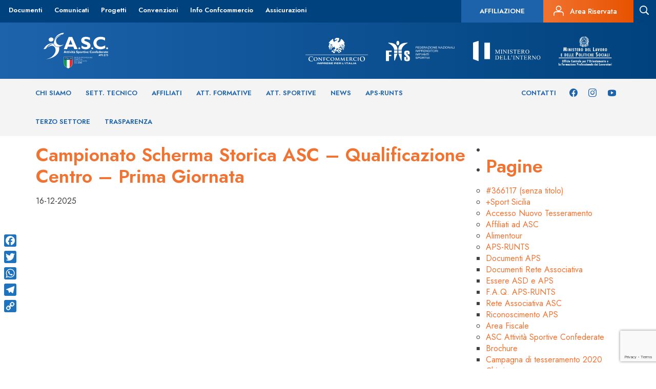

--- FILE ---
content_type: text/html; charset=UTF-8
request_url: https://www.ascsport.it/gare/campionato-scherma-storica-asc-qualificazione-centro-prima-giornata/
body_size: 19092
content:
 <!DOCTYPE html>
<!--[if IE 7]>
<html class="ie ie7" lang="it-IT"
	prefix="og: https://ogp.me/ns#" >
<![endif]-->
<!--[if IE 8]>
<html class="ie ie8" lang="it-IT"
	prefix="og: https://ogp.me/ns#" >
<![endif]-->
<!--[if !(IE 7) | !(IE 8) ]><!-->
<html lang="it-IT" prefix="og: https://ogp.me/ns#">
<!--<![endif]-->
<head>
    <meta charset="UTF-8">
    <meta http-equiv="Content-Type" content="text/html; charset=UTF-8">

    <meta content="width=device-width,initial-scale=1.0,minimum-scale=1.0,maximum-scale=2.0" name="viewport">
    <meta name="author" content="ASC Sport, https://www.ascsport.it/">
    <!--
    <meta property="og:image" content="" />-->

    <!-- For general use in all browsers -->
    <link rel="shortcut icon" type="image/x-icon" href="https://www.ascsport.it/wp-content/themes/asc_sport/favicon/favicon.ico">
    <!-- For general use in all browsers, could be displayed in the address bar, tabs or bookmarks views! -->
    <link rel="icon" type="image/png" href="https://www.ascsport.it/wp-content/themes/asc_sport/favicon/favicon16x16.png"/>
    <!-- Pinned Site in Internet Explorer 9 -->
    <link rel="icon" type="image/png" href="https://www.ascsport.it/wp-content/themes/asc_sport/favicon/favicon24x24.png"/>
    <!-- New tab page in Internet Explorer, taskbar button in Windows 7+ and Safari’s ‘Read Later’ sidebar -->
    <link rel="icon" type="image/png" href="https://www.ascsport.it/wp-content/themes/asc_sport/favicon/favicon32x32.png"/>
    <!-- Standard iOS home screen (iPod Touch, iPhone first generation to 3G) -->
    <link rel="icon" type="image/png" href="https://www.ascsport.it/wp-content/themes/asc_sport/favicon/favicon57x57.png"/>
    <!-- iPad home screen icon -->
    <link rel="apple-touch-icon-precomposed" sizes="72x72" href="https://www.ascsport.it/wp-content/themes/asc_sport/favicon/favicon72x72.png">
    <!-- Favicon used by the GoogleTV platform -->
    <link rel="icon" type="image/png" href="https://www.ascsport.it/wp-content/themes/asc_sport/favicon/favicon96x96.png"/>
    <!-- iPhone 4+ home screen icon (twice the standard size for the retina display) -->
    <link rel="apple-touch-icon-precomposed" sizes="114x114" href="https://www.ascsport.it/wp-content/themes/asc_sport/favicon/favicon114x114.png">
    <!-- Chrome Web Store -->
    <link rel="icon" type="image/png" href="https://www.ascsport.it/wp-content/themes/asc_sport/favicon/favicon128x128.png"/>
    <!-- Opera speed dial icon -->
    <link rel="icon" type="image/png" href="https://www.ascsport.it/wp-content/themes/asc_sport/favicon/favicon195x195.png"/>

    <title>Campionato Scherma Storica ASC &#8211; Qualificazione Centro &#8211; Prima Giornata | </title>

    <link rel='dns-prefetch' href='//www.google.com'/>
<link rel='dns-prefetch' href='//s.w.org'/>
<!-- This site uses the Google Analytics by MonsterInsights plugin v7.12.3 - Using Analytics tracking - https://www.monsterinsights.com/ -->
<!-- Note: MonsterInsights is not currently configured on this site. The site owner needs to authenticate with Google Analytics in the MonsterInsights settings panel. -->
<!-- No UA code set -->
<!-- / Google Analytics by MonsterInsights -->
		<script type="text/javascript">window._wpemojiSettings={"baseUrl":"https:\/\/s.w.org\/images\/core\/emoji\/13.0.0\/72x72\/","ext":".png","svgUrl":"https:\/\/s.w.org\/images\/core\/emoji\/13.0.0\/svg\/","svgExt":".svg","source":{"concatemoji":"https:\/\/www.ascsport.it\/wp-includes\/js\/wp-emoji-release.min.js?ver=5.5.3"}};!function(e,a,t){var r,n,o,i,p=a.createElement("canvas"),s=p.getContext&&p.getContext("2d");function c(e,t){var a=String.fromCharCode;s.clearRect(0,0,p.width,p.height),s.fillText(a.apply(this,e),0,0);var r=p.toDataURL();return s.clearRect(0,0,p.width,p.height),s.fillText(a.apply(this,t),0,0),r===p.toDataURL()}function l(e){if(!s||!s.fillText)return!1;switch(s.textBaseline="top",s.font="600 32px Arial",e){case"flag":return!c([127987,65039,8205,9895,65039],[127987,65039,8203,9895,65039])&&(!c([55356,56826,55356,56819],[55356,56826,8203,55356,56819])&&!c([55356,57332,56128,56423,56128,56418,56128,56421,56128,56430,56128,56423,56128,56447],[55356,57332,8203,56128,56423,8203,56128,56418,8203,56128,56421,8203,56128,56430,8203,56128,56423,8203,56128,56447]));case"emoji":return!c([55357,56424,8205,55356,57212],[55357,56424,8203,55356,57212])}return!1}function d(e){var t=a.createElement("script");t.src=e,t.defer=t.type="text/javascript",a.getElementsByTagName("head")[0].appendChild(t)}for(i=Array("flag","emoji"),t.supports={everything:!0,everythingExceptFlag:!0},o=0;o<i.length;o++)t.supports[i[o]]=l(i[o]),t.supports.everything=t.supports.everything&&t.supports[i[o]],"flag"!==i[o]&&(t.supports.everythingExceptFlag=t.supports.everythingExceptFlag&&t.supports[i[o]]);t.supports.everythingExceptFlag=t.supports.everythingExceptFlag&&!t.supports.flag,t.DOMReady=!1,t.readyCallback=function(){t.DOMReady=!0},t.supports.everything||(n=function(){t.readyCallback()},a.addEventListener?(a.addEventListener("DOMContentLoaded",n,!1),e.addEventListener("load",n,!1)):(e.attachEvent("onload",n),a.attachEvent("onreadystatechange",function(){"complete"===a.readyState&&t.readyCallback()})),(r=t.source||{}).concatemoji?d(r.concatemoji):r.wpemoji&&r.twemoji&&(d(r.twemoji),d(r.wpemoji)))}(window,document,window._wpemojiSettings);</script>
		<style type="text/css">img.wp-smiley,img.emoji{display:inline!important;border:none!important;box-shadow:none!important;height:1em!important;width:1em!important;margin:0 .07em!important;vertical-align:-.1em!important;background:none!important;padding:0!important}</style>
	<link rel='stylesheet' id='bootstrap-css' href='https://www.ascsport.it/wp-content/plugins/easy-bootstrap-shortcodes/styles/bootstrap.min.css?ver=5.5.3' type='text/css' media='all'/>
<link rel='stylesheet' id='bootstrap-fa-icon-css' href='https://www.ascsport.it/wp-content/plugins/easy-bootstrap-shortcodes/styles/font-awesome.min.css?ver=5.5.3' type='text/css' media='all'/>
<link rel='stylesheet' id='wp-block-library-css' href='https://www.ascsport.it/wp-includes/css/dist/block-library/style.min.css?ver=5.5.3' type='text/css' media='all'/>
<link rel='stylesheet' id='amazonpolly-css' href='https://www.ascsport.it/wp-content/plugins/amazon-polly/public/css/amazonpolly-public.css?ver=1.0.0' type='text/css' media='all'/>
<link rel='stylesheet' id='addtoany-css' href='https://www.ascsport.it/wp-content/plugins/add-to-any/addtoany.min.css?ver=1.15' type='text/css' media='all'/>
<style id='addtoany-inline-css' type='text/css'>@media screen and (max-width:980px){.a2a_floating_style.a2a_vertical_style{display:none}}@media screen and (min-width:981px){.a2a_floating_style.a2a_default_style{display:none}}</style>
<link rel='stylesheet' id='ebs_dynamic_css-css' href='https://www.ascsport.it/wp-content/plugins/easy-bootstrap-shortcodes/styles/ebs_dynamic_css.php?ver=5.5.3' type='text/css' media='all'/>
<link rel='stylesheet' id='wp-paginate-css' href='https://www.ascsport.it/wp-content/plugins/wp-paginate/wp-paginate.css?ver=1.3.1' type='text/css' media='screen'/>
<script type='text/javascript' src='https://www.ascsport.it/wp-includes/js/jquery/jquery.js?ver=1.12.4-wp' id='jquery-core-js'></script>
<script type='text/javascript' src='https://www.ascsport.it/wp-content/plugins/easy-bootstrap-shortcodes/js/bootstrap.min.js?ver=5.5.3' id='bootstrap-js'></script>
<script type='text/javascript' src='https://www.ascsport.it/wp-content/plugins/add-to-any/addtoany.min.js?ver=1.1' id='addtoany-js'></script>
<script type='text/javascript' src='https://www.ascsport.it/wp-content/plugins/amazon-polly/public/js/amazonpolly-public.js?ver=1.0.0' id='amazonpolly-js'></script>
<link rel="https://api.w.org/" href="https://www.ascsport.it/wp-json/"/><link rel="alternate" type="application/json" href="https://www.ascsport.it/wp-json/wp/v2/gare/2736876"/><link rel="EditURI" type="application/rsd+xml" title="RSD" href="https://www.ascsport.it/xmlrpc.php?rsd"/>
<link rel="wlwmanifest" type="application/wlwmanifest+xml" href="https://www.ascsport.it/wp-includes/wlwmanifest.xml"/> 
<link rel='prev' title='COPPA NAZIONALE A.S.C. PESCA IN MARE INDIVIDUALE' href='https://www.ascsport.it/gare/coppa-nazionale-a-s-c-pesca-in-mare-individuale/'/>
<link rel='next' title='Campionato di Scherma Storica ASC &#8211; Qualificazione Sud &#8211; Prima Giornata' href='https://www.ascsport.it/gare/campionato-di-scherma-storica-asc-qualificazione-sud-prima-giornata/'/>
<link rel='shortlink' href='https://www.ascsport.it/?p=2736876'/>
<link rel="alternate" type="application/json+oembed" href="https://www.ascsport.it/wp-json/oembed/1.0/embed?url=https%3A%2F%2Fwww.ascsport.it%2Fgare%2Fcampionato-scherma-storica-asc-qualificazione-centro-prima-giornata%2F"/>
<link rel="alternate" type="text/xml+oembed" href="https://www.ascsport.it/wp-json/oembed/1.0/embed?url=https%3A%2F%2Fwww.ascsport.it%2Fgare%2Fcampionato-scherma-storica-asc-qualificazione-centro-prima-giornata%2F&#038;format=xml"/>

<script data-cfasync="false">window.a2a_config=window.a2a_config||{};a2a_config.callbacks=[];a2a_config.overlays=[];a2a_config.templates={};a2a_localize={Share:"Share",Save:"Salva",Subscribe:"Abbonati",Email:"Email",Bookmark:"Segnalibro",ShowAll:"espandi",ShowLess:"comprimi",FindServices:"Trova servizi",FindAnyServiceToAddTo:"Trova subito un servizio da aggiungere",PoweredBy:"Powered by",ShareViaEmail:"Condividi via email",SubscribeViaEmail:"Iscriviti via email",BookmarkInYourBrowser:"Aggiungi ai segnalibri",BookmarkInstructions:"Premi Ctrl+D o \u2318+D per mettere questa pagina nei preferiti",AddToYourFavorites:"Aggiungi ai favoriti",SendFromWebOrProgram:"Invia da qualsiasi indirizzo email o programma di posta elettronica",EmailProgram:"Programma di posta elettronica",More:"Di più&#8230;",ThanksForSharing:"Thanks for sharing!",ThanksForFollowing:"Thanks for following!"};a2a_config.icon_color="#1e73be,#ffffff";(function(d,s,a,b){a=d.createElement(s);b=d.getElementsByTagName(s)[0];a.async=1;a.src="https://static.addtoany.com/menu/page.js";b.parentNode.insertBefore(a,b);})(document,"script");</script>
<script type="text/javascript">window.__lc=window.__lc||{};window.__lc.license=7859961;window.__lc.visitor={name:'',email:''};(function(){var lc=document.createElement('script');lc.type='text/javascript';lc.async=true;lc.src=('https:'==document.location.protocol?'https://':'http://')+'cdn.livechatinc.com/tracking.js';var s=document.getElementsByTagName('script')[0];s.parentNode.insertBefore(lc,s);})();</script>
<noscript>
<a href="https://www.livechat.com/chat-with/7859961/">Chat with us</a>,
powered by <a href="https://www.livechat.com/?welcome" rel="noopener" target="_blank">LiveChat</a>
</noscript><script type="text/javascript">//<![CDATA[
function newsletter_check(f){var re=/^([a-zA-Z0-9_\.\-\+])+\@(([a-zA-Z0-9\-]{2,})+\.)+([a-zA-Z0-9]{2,})+$/;if(!re.test(f.elements["ne"].value)){alert("L\'indirizzo email non è corretto");return false;}if(f.elements["ny"]&&!f.elements["ny"].checked){alert("Devi accettare l\'informativa sulla privacy per iscriverti.");return false;}return true;}
//]]></script>
<style type="text/css"></style>
    <meta name="twitter:url" content="https://www.ascsport.it/gare/campionato-scherma-storica-asc-qualificazione-centro-prima-giornata/"/>
<meta name="generator" content="Powered by WPBakery Page Builder - drag and drop page builder for WordPress."/>
<!-- Nessuna versione HTML AMP disponibile per questo URL. --><link rel="icon" href="https://www.ascsport.it/wp-content/uploads/2019/09/cropped-Senza-titolo-1-1-32x32.png" sizes="32x32"/>
<link rel="icon" href="https://www.ascsport.it/wp-content/uploads/2019/09/cropped-Senza-titolo-1-1-192x192.png" sizes="192x192"/>
<link rel="apple-touch-icon" href="https://www.ascsport.it/wp-content/uploads/2019/09/cropped-Senza-titolo-1-1-180x180.png"/>
<meta name="msapplication-TileImage" content="https://www.ascsport.it/wp-content/uploads/2019/09/cropped-Senza-titolo-1-1-270x270.png"/>
<noscript><style>.wpb_animate_when_almost_visible{opacity:1}</style></noscript>
    <link type="text/css" rel="stylesheet" href="https://www.ascsport.it/wp-content/themes/asc_sport/bootstrap/css/bootstrap.min.css">
    <link rel="stylesheet" href="https://www.ascsport.it/wp-content/themes/asc_sport/js/bxslider/jquery.bxslider.min.css"/>
    
    <link rel="preconnect" href="https://fonts.gstatic.com">
    <link href="https://fonts.googleapis.com/css2?family=Jost:wght@400;500;600;700&display=swap" rel="stylesheet">
    <link type="text/css" rel="stylesheet" href="https://www.ascsport.it/wp-content/themes/asc_sport/style.css">
    <link type="text/css" rel="stylesheet" href="https://www.ascsport.it/wp-content/themes/asc_sport/css/asc-icons.css">
    <link type="text/css" rel="stylesheet" href="https://www.ascsport.it/wp-content/themes/asc_sport/css/asc-regioni.css">
    <link type="text/css" rel="stylesheet" href="https://www.ascsport.it/wp-content/themes/asc_sport/css/asc-province.css">

    <!--[if lt IE 9]>
    <script src="https://www.ascsport.it/wp-content/themes/asc_sport/bootstrap/js/html5shiv.min.js"></script>
    <script src="https://www.ascsport.it/wp-content/themes/asc_sport/bootstrap/js/respond.min.js"></script>
    <![endif]-->

    <!--[if IE 8]>
    <link type="text/css" rel="stylesheet" href="https://www.ascsport.it/wp-content/themes/asc_sport/style-ie8.css">
    <![endif]-->

    <!--[if gte IE 9]>
    <style type="text/css">
        .gradient {
            filter: none;
        }
    </style>
    <![endif]-->

    <meta name="iperdesign" content="new-server">
</head>

<div class="container">
    <div id="myOverlay" class="overlay">
        <a class="close-search" onclick="closeSearch()"><i class="asc asc-menu-close"></i></a>
        <div class="overlay-content">
            <img src="/wp-content/themes/asc_sport/images_new/ASC-Logo.svg">
            <input id="search-value" type="text" placeholder="cosa stai cercando?" name="search">
            <input class="bt-search" type="submit" value="Cerca">
        </div>
    </div>
</div>

<div id="myOverlayMobile" class="overlay-mobile">
</div>



<body class="gare-template-default single single-gare postid-2736876 fts-remove-powered-by wpb-js-composer js-comp-ver-6.4.2 vc_responsive">
<!--[if lt IE 9]>
<div class="label label-warning" style="position: fixed; top:0; left: 0; width: 100%; text-align: center; padding: 10px;z-index: 9999;">
    Questo browser non supporta gli SVG. Usa <a href="https://www.google.it/chrome/browser/desktop/" target="_blank" title="Download Chrome">Chrome</a>, <a href="https://www.mozilla.org/it/firefox/new/" target="_blank" title="Download Firefox">Firefox</a>, Internet Explorer 9 o successive.
</div>
<![endif]-->

            <header class="new_header">
            <div class="row top_menu">
                <div class="left">
                    <div id="navbar-collapse-secondary" class="collapse navbar-collapse"><ul id="menu-secondary-menu" class="nav navbar-nav"><li id="menu-item-13817" class="menu-item menu-item-type-post_type menu-item-object-page menu-item-13817"><a href="https://www.ascsport.it/documenti/">Documenti</a></li>
<li id="menu-item-259798" class="menu-item menu-item-type-custom menu-item-object-custom menu-item-259798"><a href="/news/?categoria=5994&#038;disciplina=&#038;provincia=">Comunicati</a></li>
<li id="menu-item-258441" class="menu-item menu-item-type-post_type menu-item-object-page menu-item-258441"><a href="https://www.ascsport.it/progetti/">Progetti</a></li>
<li id="menu-item-258712" class="menu-item menu-item-type-post_type menu-item-object-page menu-item-258712"><a href="https://www.ascsport.it/convenzioni/">Convenzioni</a></li>
<li id="menu-item-13818" class="menu-item menu-item-type-post_type menu-item-object-page menu-item-13818"><a href="https://www.ascsport.it/info-confcommercio/">Info Confcommercio</a></li>
<li id="menu-item-258443" class="menu-item menu-item-type-post_type menu-item-object-page menu-item-258443"><a href="https://www.ascsport.it/assicurazioni/">Assicurazioni</a></li>
</ul></div>                </div>
                <div class="right">
                    <div class="textwidget custom-html-widget"><a class="affiliazione-button hidden-xs" href="/affiliazione/">         	<h5>Affiliazione</h5>
</a>

<a class="area-riservata hidden-xs" href="https://asc.tesseramento.app/" target="_blank" rel="noopener noreferrer">
<i class="asc asc-personal-area"></i> <h6>Area Riservata</h6>
</a></div>                                        <a id="search-icon" class="search-form">
                        <i id="search-icon" class="asc asc-search"></i>
                    </a>
                </div>
            </div>
            <div class="logo_menu">
                <div class="container">
                    <div class="row margin-vertical-20">
                        <div class="col-sm-12">
                            <a href="https://www.ascsport.it/" class="logo">
                                <img alt="logoASC" src="/wp-content/themes/asc_sport/images_new/ASC-Logo.svg">
                            </a>
                            <div class="right">
                                <a href="https://www.confcommercio.it/" target="_blank"><img src="/wp-content/themes/asc_sport/images_new/confcommercio.svg"></a>
                                <img src="/wp-content/themes/asc_sport/images_new/FIIS.svg">
                                <a href="https://www.interno.gov.it/it" target="_blank"><img src="/wp-content/themes/asc_sport/images_new/ministero-interno.svg"></a>
                                <a href="https://www.lavoro.gov.it/Pagine/default.aspx" target="_blank"><img class="no-padding-right" src="/wp-content/themes/asc_sport/images_new/ministero-lavoro.svg"></a>
                            </div>
                        </div>
                    </div>
                </div>
            </div>
            <div class="menu">
                <div class="container">
                    <div class="row">
                        <div class="col-sm-9 left">
                            <div id="navbar-collapse-primary" class="collapse navbar-collapse left"><ul id="menu-primary-menu" class="nav navbar-nav"><li id="menu-item-259643" class="menu-item menu-item-type-post_type menu-item-object-page menu-item-has-children menu-item-259643"><a href="https://www.ascsport.it/asc/">Chi siamo</a>
<ul class="sub-menu">
	<li id="menu-item-13813" class="menu-item menu-item-type-post_type menu-item-object-page menu-item-13813"><a href="https://www.ascsport.it/asc/">ASC</a></li>
	<li id="menu-item-13973" class="menu-item menu-item-type-post_type menu-item-object-page menu-item-13973"><a href="https://www.ascsport.it/asc/organigramma/">Organigramma</a></li>
	<li id="menu-item-13625" class="post-type-archive-comitati menu-item menu-item-type-post_type_archive menu-item-object-comitati menu-item-13625"><a href="https://www.ascsport.it/comitati/">Comitati</a></li>
	<li id="menu-item-18714" class="menu-item menu-item-type-post_type menu-item-object-page menu-item-18714"><a href="https://www.ascsport.it/asc/statuto-e-regolamenti/">Statuto e Regolamenti</a></li>
	<li id="menu-item-18738" class="menu-item menu-item-type-post_type menu-item-object-page menu-item-18738"><a href="https://www.ascsport.it/documenti/bilanci-annuali-asc/">Bilanci</a></li>
	<li id="menu-item-193369" class="menu-item menu-item-type-post_type menu-item-object-page menu-item-193369"><a href="https://www.ascsport.it/decisioni-organi-di-giustizia/">Organo di Giustizia</a></li>
	<li id="menu-item-674539" class="menu-item menu-item-type-post_type menu-item-object-page menu-item-674539"><a href="https://www.ascsport.it/safeguarding/">Politiche di Safeguarding</a></li>
	<li id="menu-item-2348471" class="menu-item menu-item-type-post_type menu-item-object-page menu-item-2348471"><a href="https://www.ascsport.it/asc-per-la-sostenibilita/">ASC PER LA SOSTENIBILITA’</a></li>
</ul>
</li>
<li id="menu-item-259736" class="menu-item menu-item-type-custom menu-item-object-custom menu-item-has-children menu-item-259736"><a href="/settore/">Sett. Tecnico</a>
<ul class="sub-menu">
	<li id="menu-item-16941" class="post-type-archive-settore menu-item menu-item-type-post_type_archive menu-item-object-settore menu-item-16941"><a href="https://www.ascsport.it/settore/">Discipline</a></li>
	<li id="menu-item-13985" class="menu-item menu-item-type-post_type menu-item-object-page menu-item-13985"><a href="https://www.ascsport.it/formazione/">Formazione</a></li>
	<li id="menu-item-259735" class="menu-item menu-item-type-post_type_archive menu-item-object-formatori menu-item-259735"><a href="https://www.ascsport.it/formatori/">Formatori</a></li>
	<li id="menu-item-16940" class="post-type-archive-tecnici menu-item menu-item-type-post_type_archive menu-item-object-tecnici menu-item-16940"><a href="https://www.ascsport.it/tecnici/">Tecnici SNaQ</a></li>
	<li id="menu-item-259567" class="menu-item menu-item-type-post_type_archive menu-item-object-tecnicinonconi menu-item-259567"><a href="https://www.ascsport.it/tecnicinonconi/">Tecnici ASC</a></li>
	<li id="menu-item-142238" class="menu-item menu-item-type-post_type menu-item-object-page menu-item-142238"><a href="https://www.ascsport.it/formazione/responsabili-discipline/">Responsabili di Settore</a></li>
</ul>
</li>
<li id="menu-item-13626" class="post-type-archive-affiliati menu-item menu-item-type-post_type_archive menu-item-object-affiliati menu-item-13626"><a href="https://www.ascsport.it/affiliati/">Affiliati</a></li>
<li id="menu-item-258515" class="post-type-archive-formative menu-item menu-item-type-post_type_archive menu-item-object-formative menu-item-258515"><a href="https://www.ascsport.it/formative/">Att. Formative</a></li>
<li id="menu-item-258516" class="post-type-archive-sportive menu-item menu-item-type-post_type_archive menu-item-object-sportive menu-item-258516"><a href="https://www.ascsport.it/sportive/">Att. Sportive</a></li>
<li id="menu-item-13628" class="post-type-archive-news menu-item menu-item-type-post_type_archive menu-item-object-news menu-item-13628"><a href="https://www.ascsport.it/news/">News</a></li>
<li id="menu-item-260414" class="menu-item menu-item-type-post_type menu-item-object-page menu-item-has-children menu-item-260414"><a href="https://www.ascsport.it/runts/">APS-RUNTS</a>
<ul class="sub-menu">
	<li id="menu-item-260415" class="menu-item menu-item-type-post_type menu-item-object-page menu-item-260415"><a href="https://www.ascsport.it/runts/riconoscimento-aps/">Riconoscimento APS</a></li>
	<li id="menu-item-260436" class="menu-item menu-item-type-post_type menu-item-object-page menu-item-260436"><a href="https://www.ascsport.it/runts/essere-asd-e-aps/">Essere ASD e APS</a></li>
	<li id="menu-item-260435" class="menu-item menu-item-type-post_type menu-item-object-page menu-item-260435"><a href="https://www.ascsport.it/runts/f-a-q/">F.A.Q. APS-RUNTS</a></li>
	<li id="menu-item-260444" class="menu-item menu-item-type-post_type menu-item-object-page menu-item-260444"><a href="https://www.ascsport.it/runts/rete-associativa-asc/">Rete Associativa ASC</a></li>
	<li id="menu-item-260434" class="menu-item menu-item-type-post_type menu-item-object-page menu-item-260434"><a href="https://www.ascsport.it/runts/documenti-aps/">Documenti APS</a></li>
	<li id="menu-item-418149" class="menu-item menu-item-type-post_type menu-item-object-page menu-item-418149"><a href="https://www.ascsport.it/runts/documenti-rete-associativa/">Documenti Rete Associativa</a></li>
</ul>
</li>
<li id="menu-item-904016" class="menu-item menu-item-type-post_type menu-item-object-page menu-item-904016"><a href="https://www.ascsport.it/terzo-settore/">Terzo Settore</a></li>
<li id="menu-item-638257" class="menu-item menu-item-type-post_type menu-item-object-page menu-item-638257"><a href="https://www.ascsport.it/trasparenza/">Trasparenza</a></li>
</ul></div>                        </div>
                        <div class="col-sm-3 right">
                            <div class="textwidget custom-html-widget"><div class="menu-left-social">
	<a href="https://www.facebook.com/AttivitaSportiveConfederate"><i class="asc asc-facebook"></i></a>
	<a href="https://www.instagram.com/asc_sport/"><i class="asc asc-instagram"></i></a>
	<a href="https://www.youtube.com/channel/UC4KNnXXizXPFKNbhrFiaJ9A/videos"><i class="asc asc-youtube"></i></a>
</div>
<div class="menu-left">
	<a href="/contatti/">Contatti</a>
</div>

</div>                        </div>
                    </div>
                </div>
            </div>
            <div class="menu-secondario"></div>
        </header>
    

            <script>jQuery(document).ready(function(){jQuery('.new_header .menu-secondario').hide();if(jQuery("#menu-primary-menu .current-menu-parent").find(".sub-menu")[0]){jQuery('.new_header .menu-secondario').show();jQuery('#menu-primary-menu .current-menu-parent .sub-menu').show();}jQuery("#menu-primary-menu > li").mouseleave(function(){jQuery("#menu-primary-menu > li").mouseover(function(){if(jQuery(this).find(".sub-menu")[0]){if(!jQuery(this).hasClass('current-menu-parent')){jQuery(".new_header .menu-secondario").height(jQuery(this).find("sub-menu").height());jQuery(".new_header .menu-secondario").show();jQuery('#menu-primary-menu .current-menu-parent .sub-menu').hide();}}else{jQuery('#menu-primary-menu .current-menu-parent .sub-menu').hide();jQuery(".new_header .menu-secondario").hide();}});});jQuery("#menu-primary-menu > li").mouseleave(function(){if(jQuery("#menu-primary-menu .current-menu-parent").find(".sub-menu")[0]){jQuery('.new_header .menu-secondario').show();jQuery('#menu-primary-menu .current-menu-parent .sub-menu').show();}else{jQuery(".new_header .menu-secondario").hide();}});jQuery("#menu-primary-menu .current-menu-parent").mouseover(function(){jQuery('#menu-primary-menu .current-menu-parent .sub-menu').show();});jQuery("#menu-primary-menu > li").mouseover(function(){if(jQuery(this).find(".sub-menu")[0]){jQuery(".new_header .menu-secondario").height(jQuery(this).find("sub-menu").height());jQuery(".new_header .menu-secondario").show();}else{jQuery(".new_header .menu-secondario").hide();}});jQuery('body').css("padding-top",jQuery(' .new_header').height())});</script>
    
    <div class="clearfix"></div>


    <div class="title-bar">
        <div class="container">
            <div class="row">
                <div class="col-xs-12 col-sm-6">
                    <h1>
                                        </h1>
                </div>
                <div class="col-sm-6 hidden-xs">
                                                        </div>
            </div>
        </div>
    </div>

    <div class="container">
        <div class="row">
            <div class="col-sm-9 page-content">
                <h2>Campionato Scherma Storica ASC &#8211; Qualificazione Centro &#8211; Prima Giornata</h2>
                <div class="data">
                    16-12-2025                </div>

                
                            </div>
            <div class="col-sm-3 sidebar-content">
                                    	<div id="sidebar" role="complementary">
		<ul>
						<li>
				<form role="search" method="get" id="searchform" class="searchform" action="https://www.ascsport.it/">
				<div>
					<label class="screen-reader-text" for="s">Ricerca per:</label>
					<input type="text" value="" name="s" id="s"/>
					<input type="submit" id="searchsubmit" value="Cerca"/>
				</div>
			</form>			</li>

			<!-- Author information is disabled per default. Uncomment and fill in your details if you want to use it.
			<li><h2>Autore</h2>
			<p>A little something about you, the author. Nothing lengthy, just an overview.</p>
			</li>
			-->

						</ul>
		<ul role="navigation">
				<li class="pagenav"><h2>Pagine</h2><ul><li class="page_item page-item-366117"><a href="https://www.ascsport.it/366117-2/">#366117 (senza titolo)</a></li>
<li class="page_item page-item-2001964"><a href="https://www.ascsport.it/sport-sicilia/">+Sport Sicilia</a></li>
<li class="page_item page-item-143401"><a href="https://www.ascsport.it/accesso-nuovo-tesseramento/">Accesso Nuovo Tesseramento</a></li>
<li class="page_item page-item-13810"><a href="https://www.ascsport.it/affiliazione/">Affiliati ad ASC</a></li>
<li class="page_item page-item-1994209"><a href="https://www.ascsport.it/alimentour/">Alimentour</a></li>
<li class="page_item page-item-260396 page_item_has_children"><a href="https://www.ascsport.it/runts/">APS-RUNTS</a>
<ul class='children'>
	<li class="page_item page-item-260426"><a href="https://www.ascsport.it/runts/documenti-aps/">Documenti APS</a></li>
	<li class="page_item page-item-418147"><a href="https://www.ascsport.it/runts/documenti-rete-associativa/">Documenti Rete Associativa</a></li>
	<li class="page_item page-item-260416"><a href="https://www.ascsport.it/runts/essere-asd-e-aps/">Essere ASD e APS</a></li>
	<li class="page_item page-item-260421"><a href="https://www.ascsport.it/runts/f-a-q/">F.A.Q. APS-RUNTS</a></li>
	<li class="page_item page-item-260440"><a href="https://www.ascsport.it/runts/rete-associativa-asc/">Rete Associativa ASC</a></li>
	<li class="page_item page-item-216181"><a href="https://www.ascsport.it/runts/riconoscimento-aps/">Riconoscimento APS</a></li>
</ul>
</li>
<li class="page_item page-item-434248"><a href="https://www.ascsport.it/area-fiscale/">Area Fiscale</a></li>
<li class="page_item page-item-13808 page_item_has_children"><a href="https://www.ascsport.it/asc/">ASC Attività Sportive Confederate</a>
<ul class='children'>
	<li class="page_item page-item-13969"><a href="https://www.ascsport.it/asc/brochure/">Brochure</a></li>
	<li class="page_item page-item-193701"><a href="https://www.ascsport.it/asc/campagna-di-tesseramento-2020/">Campagna di tesseramento 2020</a></li>
	<li class="page_item page-item-13961"><a href="https://www.ascsport.it/asc/chi-siamo/">Chi siamo</a></li>
	<li class="page_item page-item-13965"><a href="https://www.ascsport.it/asc/organigramma/">Organigramma</a></li>
	<li class="page_item page-item-13963"><a href="https://www.ascsport.it/asc/riconoscimenti/">Riconoscimenti di ASC</a></li>
	<li class="page_item page-item-18710"><a href="https://www.ascsport.it/asc/statuto-e-regolamenti/">Statuto e Regolamenti</a></li>
</ul>
</li>
<li class="page_item page-item-190397"><a href="https://www.ascsport.it/asc-c-p-agrigento/">ASC C. P. Agrigento</a></li>
<li class="page_item page-item-1661625"><a href="https://www.ascsport.it/asc-c-p-agrigento-2/">ASC C. P. Agrigento</a></li>
<li class="page_item page-item-190082"><a href="https://www.ascsport.it/asc-c-p-alessandria/">ASC C. P. Alessandria</a></li>
<li class="page_item page-item-1661304"><a href="https://www.ascsport.it/asc-c-p-alessandria-2/">ASC C. P. Alessandria</a></li>
<li class="page_item page-item-190259"><a href="https://www.ascsport.it/asc-c-p-ancona/">ASC C. P. Ancona</a></li>
<li class="page_item page-item-1661496"><a href="https://www.ascsport.it/asc-c-p-ancona-2/">ASC C. P. Ancona</a></li>
<li class="page_item page-item-190235"><a href="https://www.ascsport.it/asc-c-p-arezzo/">ASC C. P. Arezzo</a></li>
<li class="page_item page-item-1661469"><a href="https://www.ascsport.it/asc-c-p-arezzo-2/">ASC C. P. Arezzo</a></li>
<li class="page_item page-item-190268"><a href="https://www.ascsport.it/asc-c-p-ascoli-piceno/">ASC C. P. Ascoli Piceno</a></li>
<li class="page_item page-item-1661490"><a href="https://www.ascsport.it/asc-c-p-ascoli-piceno-2/">ASC C. P. Ascoli Piceno</a></li>
<li class="page_item page-item-190079"><a href="https://www.ascsport.it/asc-c-p-asti/">ASC C. P. Asti</a></li>
<li class="page_item page-item-1661301"><a href="https://www.ascsport.it/asc-c-p-asti-2/">ASC C. P. Asti</a></li>
<li class="page_item page-item-190331"><a href="https://www.ascsport.it/asc-c-p-avellino/">ASC C. P. Avellino</a></li>
<li class="page_item page-item-1661562"><a href="https://www.ascsport.it/asc-c-p-avellino-2/">ASC C. P. Avellino</a></li>
<li class="page_item page-item-190343"><a href="https://www.ascsport.it/asc-c-p-bari/">ASC C. P. Bari</a></li>
<li class="page_item page-item-1661574"><a href="https://www.ascsport.it/asc-c-p-bari-2/">ASC C. P. Bari</a></li>
<li class="page_item page-item-190355"><a href="https://www.ascsport.it/asc-c-p-barletta-andria-trani/">ASC C. P. Barletta-Andria-Trani</a></li>
<li class="page_item page-item-1661586"><a href="https://www.ascsport.it/asc-c-p-barletta-andria-trani-2/">ASC C. P. Barletta-Andria-Trani</a></li>
<li class="page_item page-item-190148"><a href="https://www.ascsport.it/asc-c-p-belluno/">ASC C. P. Belluno</a></li>
<li class="page_item page-item-1661373"><a href="https://www.ascsport.it/asc-c-p-belluno-2/">ASC C. P. Belluno</a></li>
<li class="page_item page-item-190322"><a href="https://www.ascsport.it/asc-c-p-benevento/">ASC C. P. Benevento</a></li>
<li class="page_item page-item-1661553"><a href="https://www.ascsport.it/asc-c-p-benevento-2/">ASC C. P. Benevento</a></li>
<li class="page_item page-item-190106"><a href="https://www.ascsport.it/asc-c-p-bergamo/">ASC C. P. Bergamo</a></li>
<li class="page_item page-item-1661334"><a href="https://www.ascsport.it/asc-c-p-bergamo-2/">ASC C. P. Bergamo</a></li>
<li class="page_item page-item-190085"><a href="https://www.ascsport.it/asc-c-p-biella/">ASC C. P. Biella</a></li>
<li class="page_item page-item-1661307"><a href="https://www.ascsport.it/asc-c-p-biella-2/">ASC C. P. Biella</a></li>
<li class="page_item page-item-190199"><a href="https://www.ascsport.it/asc-c-p-bologna/">ASC C. P. Bologna</a></li>
<li class="page_item page-item-1661430"><a href="https://www.ascsport.it/asc-c-p-bologna-2/">ASC C. P. Bologna</a></li>
<li class="page_item page-item-190130"><a href="https://www.ascsport.it/asc-c-p-bolzanobozen/">ASC C. P. Bolzano/Bozen</a></li>
<li class="page_item page-item-1661355"><a href="https://www.ascsport.it/asc-c-p-bolzano-bozen/">ASC C. P. Bolzano/Bozen</a></li>
<li class="page_item page-item-190109"><a href="https://www.ascsport.it/asc-c-p-brescia/">ASC C. P. Brescia</a></li>
<li class="page_item page-item-1661337"><a href="https://www.ascsport.it/asc-c-p-brescia-2/">ASC C. P. Brescia</a></li>
<li class="page_item page-item-190349"><a href="https://www.ascsport.it/asc-c-p-brindisi/">ASC C. P. Brindisi</a></li>
<li class="page_item page-item-1661580"><a href="https://www.ascsport.it/asc-c-p-brindisi-2/">ASC C. P. Brindisi</a></li>
<li class="page_item page-item-190415"><a href="https://www.ascsport.it/asc-c-p-cagliari/">ASC C. P. Cagliari</a></li>
<li class="page_item page-item-1661655"><a href="https://www.ascsport.it/asc-c-p-cagliari-2/">ASC C. P. Cagliari</a></li>
<li class="page_item page-item-190055"><a href="https://www.ascsport.it/asc-c-p-caltanissetta/">ASC C. P. Caltanissetta</a></li>
<li class="page_item page-item-1661628"><a href="https://www.ascsport.it/asc-c-p-caltanissetta-2/">ASC C. P. Caltanissetta</a></li>
<li class="page_item page-item-190316"><a href="https://www.ascsport.it/asc-c-p-campobasso/">ASC C. P. Campobasso</a></li>
<li class="page_item page-item-1661547"><a href="https://www.ascsport.it/asc-c-p-campobasso-2/">ASC C. P. Campobasso</a></li>
<li class="page_item page-item-190319"><a href="https://www.ascsport.it/asc-c-p-caserta/">ASC C. P. Caserta</a></li>
<li class="page_item page-item-1661550"><a href="https://www.ascsport.it/asc-c-p-caserta-2/">ASC C. P. Caserta</a></li>
<li class="page_item page-item-190403"><a href="https://www.ascsport.it/asc-c-p-catania/">ASC C. P. Catania</a></li>
<li class="page_item page-item-1661634"><a href="https://www.ascsport.it/asc-c-p-catania-2/">ASC C. P. Catania</a></li>
<li class="page_item page-item-190373"><a href="https://www.ascsport.it/asc-c-p-catanzaro/">ASC C. P. Catanzaro</a></li>
<li class="page_item page-item-1661598"><a href="https://www.ascsport.it/asc-c-p-catanzaro-2/">ASC C. P. Catanzaro</a></li>
<li class="page_item page-item-190307"><a href="https://www.ascsport.it/asc-c-p-chieti/">ASC C. P. Chieti</a></li>
<li class="page_item page-item-1661538"><a href="https://www.ascsport.it/asc-c-p-chieti-2/">ASC C. P. Chieti</a></li>
<li class="page_item page-item-190094"><a href="https://www.ascsport.it/asc-c-p-como/">ASC C. P. Como</a></li>
<li class="page_item page-item-1661319"><a href="https://www.ascsport.it/asc-c-p-como-2/">ASC C. P. Como</a></li>
<li class="page_item page-item-190370"><a href="https://www.ascsport.it/asc-c-p-cosenza/">ASC C. P. Cosenza</a></li>
<li class="page_item page-item-1661517"><a href="https://www.ascsport.it/asc-c-p-cosenza-2/">ASC C. P. Cosenza</a></li>
<li class="page_item page-item-190115"><a href="https://www.ascsport.it/asc-c-p-cremona/">ASC C. P. Cremona</a></li>
<li class="page_item page-item-1661343"><a href="https://www.ascsport.it/asc-c-p-cremona-2/">ASC C. P. Cremona</a></li>
<li class="page_item page-item-190379"><a href="https://www.ascsport.it/asc-c-p-crotone/">ASC C. P. Crotone</a></li>
<li class="page_item page-item-1661610"><a href="https://www.ascsport.it/asc-c-p-crotone-2/">ASC C. P. Crotone</a></li>
<li class="page_item page-item-190076"><a href="https://www.ascsport.it/asc-c-p-cuneo/">ASC C. P. Cuneo</a></li>
<li class="page_item page-item-1661298"><a href="https://www.ascsport.it/asc-c-p-cuneo-2/">ASC C. P. Cuneo</a></li>
<li class="page_item page-item-190400"><a href="https://www.ascsport.it/asc-c-p-enna/">ASC C. P. Enna</a></li>
<li class="page_item page-item-1661631"><a href="https://www.ascsport.it/asc-c-p-enna-2/">ASC C. P. Enna</a></li>
<li class="page_item page-item-190271"><a href="https://www.ascsport.it/asc-c-p-fermo/">ASC C. P. Fermo</a></li>
<li class="page_item page-item-1661499"><a href="https://www.ascsport.it/asc-c-p-fermo-2/">ASC C. P. Fermo</a></li>
<li class="page_item page-item-190223"><a href="https://www.ascsport.it/asc-c-p-ferrara/">ASC C. P. Ferrara</a></li>
<li class="page_item page-item-1661427"><a href="https://www.ascsport.it/asc-c-p-ferrara-2/">ASC C. P. Ferrara</a></li>
<li class="page_item page-item-190226"><a href="https://www.ascsport.it/asc-c-p-firenze/">ASC C. P. Firenze</a></li>
<li class="page_item page-item-1661457"><a href="https://www.ascsport.it/asc-c-p-firenze-2/">ASC C. P. Firenze</a></li>
<li class="page_item page-item-190337"><a href="https://www.ascsport.it/asc-c-p-foggia/">ASC C. P. Foggia</a></li>
<li class="page_item page-item-1661568"><a href="https://www.ascsport.it/asc-c-p-foggia-2/">ASC C. P. Foggia</a></li>
<li class="page_item page-item-190208"><a href="https://www.ascsport.it/asc-c-p-forl-cesena/">ASC C. P. Forl&igrave;-Cesena</a></li>
<li class="page_item page-item-1661439"><a href="https://www.ascsport.it/asc-c-p-forl-cesena-2/">ASC C. P. Forl&igrave;-Cesena</a></li>
<li class="page_item page-item-190292"><a href="https://www.ascsport.it/asc-c-p-frosinone/">ASC C. P. Frosinone</a></li>
<li class="page_item page-item-1661523"><a href="https://www.ascsport.it/asc-c-p-frosinone-2/">ASC C. P. Frosinone</a></li>
<li class="page_item page-item-190178"><a href="https://www.ascsport.it/asc-c-p-genova/">ASC C. P. Genova</a></li>
<li class="page_item page-item-1661403"><a href="https://www.ascsport.it/asc-c-p-genova-2/">ASC C. P. Genova</a></li>
<li class="page_item page-item-190166"><a href="https://www.ascsport.it/asc-c-p-gorizia/">ASC C. P. Gorizia</a></li>
<li class="page_item page-item-1661388"><a href="https://www.ascsport.it/asc-c-p-gorizia-2/">ASC C. P. Gorizia</a></li>
<li class="page_item page-item-190241"><a href="https://www.ascsport.it/asc-c-p-grosseto/">ASC C. P. Grosseto</a></li>
<li class="page_item page-item-1661454"><a href="https://www.ascsport.it/asc-c-p-grosseto-2/">ASC C. P. Grosseto</a></li>
<li class="page_item page-item-190184"><a href="https://www.ascsport.it/asc-c-p-imperia/">ASC C. P. Imperia</a></li>
<li class="page_item page-item-1661409"><a href="https://www.ascsport.it/asc-c-p-imperia-2/">ASC C. P. Imperia</a></li>
<li class="page_item page-item-190313"><a href="https://www.ascsport.it/asc-c-p-isernia/">ASC C. P. Isernia</a></li>
<li class="page_item page-item-1661544"><a href="https://www.ascsport.it/asc-c-p-isernia-2/">ASC C. P. Isernia</a></li>
<li class="page_item page-item-190295"><a href="https://www.ascsport.it/asc-c-p-laquila/">ASC C. P. L&#8217;Aquila</a></li>
<li class="page_item page-item-1661526"><a href="https://www.ascsport.it/asc-c-p-laquila-2/">ASC C. P. L&#8217;Aquila</a></li>
<li class="page_item page-item-190190"><a href="https://www.ascsport.it/asc-c-p-la-spezia/">ASC C. P. La Spezia</a></li>
<li class="page_item page-item-1661415"><a href="https://www.ascsport.it/asc-c-p-la-spezia-2/">ASC C. P. La Spezia</a></li>
<li class="page_item page-item-190289"><a href="https://www.ascsport.it/asc-c-p-latina/">ASC C. P. Latina</a></li>
<li class="page_item page-item-1661520"><a href="https://www.ascsport.it/asc-c-p-latina-2/">ASC C. P. Latina</a></li>
<li class="page_item page-item-190352"><a href="https://www.ascsport.it/asc-c-p-lecce/">ASC C. P. Lecce</a></li>
<li class="page_item page-item-1661583"><a href="https://www.ascsport.it/asc-c-p-lecce-2/">ASC C. P. Lecce</a></li>
<li class="page_item page-item-190121"><a href="https://www.ascsport.it/asc-c-p-lecco/">ASC C. P. Lecco</a></li>
<li class="page_item page-item-1661325"><a href="https://www.ascsport.it/asc-c-p-lecco-2/">ASC C. P. Lecco</a></li>
<li class="page_item page-item-190229"><a href="https://www.ascsport.it/asc-c-p-livorno/">ASC C. P. Livorno</a></li>
<li class="page_item page-item-1661460"><a href="https://www.ascsport.it/asc-c-p-livorno-2/">ASC C. P. Livorno</a></li>
<li class="page_item page-item-190124"><a href="https://www.ascsport.it/asc-c-p-lodi/">ASC C. P. Lodi</a></li>
<li class="page_item page-item-1661349"><a href="https://www.ascsport.it/asc-c-p-lodi-2/">ASC C. P. Lodi</a></li>
<li class="page_item page-item-190217"><a href="https://www.ascsport.it/asc-c-p-lucca/">ASC C. P. Lucca</a></li>
<li class="page_item page-item-1661451"><a href="https://www.ascsport.it/asc-c-p-lucca-2/">ASC C. P. Lucca</a></li>
<li class="page_item page-item-190262"><a href="https://www.ascsport.it/asc-c-p-macerata/">ASC C. P. Macerata</a></li>
<li class="page_item page-item-1661487"><a href="https://www.ascsport.it/asc-c-p-macerata-2/">ASC C. P. Macerata</a></li>
<li class="page_item page-item-190118"><a href="https://www.ascsport.it/asc-c-p-mantova/">ASC C. P. Mantova</a></li>
<li class="page_item page-item-1661346"><a href="https://www.ascsport.it/asc-c-p-mantova-2/">ASC C. P. Mantova</a></li>
<li class="page_item page-item-190214"><a href="https://www.ascsport.it/asc-c-p-massa-carrara/">ASC C. P. Massa-Carrara</a></li>
<li class="page_item page-item-1661445"><a href="https://www.ascsport.it/asc-c-p-massa-carrara-2/">ASC C. P. Massa-Carrara</a></li>
<li class="page_item page-item-190364"><a href="https://www.ascsport.it/asc-c-p-matera/">ASC C. P. Matera</a></li>
<li class="page_item page-item-1661595"><a href="https://www.ascsport.it/asc-c-p-matera-2/">ASC C. P. Matera</a></li>
<li class="page_item page-item-190394"><a href="https://www.ascsport.it/asc-c-p-messina/">ASC C. P. Messina</a></li>
<li class="page_item page-item-1661622"><a href="https://www.ascsport.it/asc-c-p-messina-2/">ASC C. P. Messina</a></li>
<li class="page_item page-item-190100"><a href="https://www.ascsport.it/asc-c-p-milano/">ASC C. P. Milano</a></li>
<li class="page_item page-item-1661328"><a href="https://www.ascsport.it/asc-c-p-milano-2/">ASC C. P. Milano</a></li>
<li class="page_item page-item-190052"><a href="https://www.ascsport.it/asc-c-p-modena/">ASC C. P. Modena</a></li>
<li class="page_item page-item-1661421"><a href="https://www.ascsport.it/asc-c-p-modena-2/">ASC C. P. Modena</a></li>
<li class="page_item page-item-190127"><a href="https://www.ascsport.it/asc-c-p-monza-e-della-brianza/">ASC C. P. Monza e della Brianza</a></li>
<li class="page_item page-item-1661352"><a href="https://www.ascsport.it/asc-c-p-monza-e-della-brianza-2/">ASC C. P. Monza e della Brianza</a></li>
<li class="page_item page-item-190328"><a href="https://www.ascsport.it/asc-c-p-napoli/">ASC C. P. Napoli</a></li>
<li class="page_item page-item-1661559"><a href="https://www.ascsport.it/asc-c-p-napoli-2/">ASC C. P. Napoli</a></li>
<li class="page_item page-item-190073"><a href="https://www.ascsport.it/asc-c-p-novara/">ASC C. P. Novara</a></li>
<li class="page_item page-item-1661295"><a href="https://www.ascsport.it/asc-c-p-novara-2/">ASC C. P. Novara</a></li>
<li class="page_item page-item-190412"><a href="https://www.ascsport.it/asc-c-p-nuoro/">ASC C. P. Nuoro</a></li>
<li class="page_item page-item-1661649"><a href="https://www.ascsport.it/asc-c-p-nuoro-2/">ASC C. P. Nuoro</a></li>
<li class="page_item page-item-190064"><a href="https://www.ascsport.it/asc-c-p-oristano/">ASC C. P. Oristano</a></li>
<li class="page_item page-item-1661646"><a href="https://www.ascsport.it/asc-c-p-oristano-2/">ASC C. P. Oristano</a></li>
<li class="page_item page-item-190160"><a href="https://www.ascsport.it/asc-c-p-padova/">ASC C. P. Padova</a></li>
<li class="page_item page-item-1661385"><a href="https://www.ascsport.it/asc-c-p-padova-2/">ASC C. P. Padova</a></li>
<li class="page_item page-item-190388"><a href="https://www.ascsport.it/asc-c-p-palermo/">ASC C. P. Palermo</a></li>
<li class="page_item page-item-1661616"><a href="https://www.ascsport.it/asc-c-p-palermo-2/">ASC C. P. Palermo</a></li>
<li class="page_item page-item-190196"><a href="https://www.ascsport.it/asc-c-p-parma/">ASC C. P. Parma</a></li>
<li class="page_item page-item-1661418"><a href="https://www.ascsport.it/asc-c-p-parma-2/">ASC C. P. Parma</a></li>
<li class="page_item page-item-190112"><a href="https://www.ascsport.it/asc-c-p-pavia/">ASC C. P. Pavia</a></li>
<li class="page_item page-item-1661340"><a href="https://www.ascsport.it/asc-c-p-pavia-2/">ASC C. P. Pavia</a></li>
<li class="page_item page-item-190247"><a href="https://www.ascsport.it/asc-c-p-perugia/">ASC C. P. Perugia</a></li>
<li class="page_item page-item-1661481"><a href="https://www.ascsport.it/asc-c-p-perugia-2/">ASC C. P. Perugia</a></li>
<li class="page_item page-item-190256"><a href="https://www.ascsport.it/asc-c-p-pesaro-e-urbino/">ASC C. P. Pesaro e Urbino</a></li>
<li class="page_item page-item-1661493"><a href="https://www.ascsport.it/asc-c-p-pesaro-e-urbino-2/">ASC C. P. Pesaro e Urbino</a></li>
<li class="page_item page-item-190304"><a href="https://www.ascsport.it/asc-c-p-pescara/">ASC C. P. Pescara</a></li>
<li class="page_item page-item-1661532"><a href="https://www.ascsport.it/asc-c-p-pescara-2/">ASC C. P. Pescara</a></li>
<li class="page_item page-item-190193"><a href="https://www.ascsport.it/asc-c-p-piacenza/">ASC C. P. Piacenza</a></li>
<li class="page_item page-item-1661424"><a href="https://www.ascsport.it/asc-c-p-piacenza-2/">ASC C. P. Piacenza</a></li>
<li class="page_item page-item-190232"><a href="https://www.ascsport.it/asc-c-p-pisa/">ASC C. P. Pisa</a></li>
<li class="page_item page-item-1661463"><a href="https://www.ascsport.it/asc-c-p-pisa-2/">ASC C. P. Pisa</a></li>
<li class="page_item page-item-190220"><a href="https://www.ascsport.it/asc-c-p-pistoia/">ASC C. P. Pistoia</a></li>
<li class="page_item page-item-1661466"><a href="https://www.ascsport.it/asc-c-p-pistoia-2/">ASC C. P. Pistoia</a></li>
<li class="page_item page-item-190175"><a href="https://www.ascsport.it/asc-c-p-pordenone/">ASC C. P. Pordenone</a></li>
<li class="page_item page-item-1661400"><a href="https://www.ascsport.it/asc-c-p-pordenone-2/">ASC C. P. Pordenone</a></li>
<li class="page_item page-item-190358"><a href="https://www.ascsport.it/asc-c-p-potenza/">ASC C. P. Potenza</a></li>
<li class="page_item page-item-1661589"><a href="https://www.ascsport.it/asc-c-p-potenza-2/">ASC C. P. Potenza</a></li>
<li class="page_item page-item-190244"><a href="https://www.ascsport.it/asc-c-p-prato/">ASC C. P. Prato</a></li>
<li class="page_item page-item-1661475"><a href="https://www.ascsport.it/asc-c-p-prato-2/">ASC C. P. Prato</a></li>
<li class="page_item page-item-190406"><a href="https://www.ascsport.it/asc-c-p-ragusa/">ASC C. P. Ragusa</a></li>
<li class="page_item page-item-1661637"><a href="https://www.ascsport.it/asc-c-p-ragusa-2/">ASC C. P. Ragusa</a></li>
<li class="page_item page-item-190205"><a href="https://www.ascsport.it/asc-c-p-ravenna/">ASC C. P. Ravenna</a></li>
<li class="page_item page-item-1661436"><a href="https://www.ascsport.it/asc-c-p-ravenna-2/">ASC C. P. Ravenna</a></li>
<li class="page_item page-item-190376"><a href="https://www.ascsport.it/asc-c-p-reggio-di-calabria/">ASC C. P. Reggio di Calabria</a></li>
<li class="page_item page-item-1661604"><a href="https://www.ascsport.it/asc-c-p-reggio-di-calabria-2/">ASC C. P. Reggio di Calabria</a></li>
<li class="page_item page-item-190049"><a href="https://www.ascsport.it/asc-c-p-reggio-nellemilia/">ASC C. P. Reggio nell&#8217;Emilia</a></li>
<li class="page_item page-item-1661283"><a href="https://www.ascsport.it/asc-c-p-reggio-nellemilia-2/">ASC C. P. Reggio nell&#8217;Emilia</a></li>
<li class="page_item page-item-190277"><a href="https://www.ascsport.it/asc-c-p-rieti/">ASC C. P. Rieti</a></li>
<li class="page_item page-item-1661508"><a href="https://www.ascsport.it/asc-c-p-rieti-2/">ASC C. P. Rieti</a></li>
<li class="page_item page-item-190211"><a href="https://www.ascsport.it/asc-c-p-rimini/">ASC C. P. Rimini</a></li>
<li class="page_item page-item-1661442"><a href="https://www.ascsport.it/asc-c-p-rimini-2/">ASC C. P. Rimini</a></li>
<li class="page_item page-item-190286"><a href="https://www.ascsport.it/asc-c-p-roma/">ASC C. P. Roma</a></li>
<li class="page_item page-item-1661514"><a href="https://www.ascsport.it/asc-c-p-roma-2/">ASC C. P. Roma</a></li>
<li class="page_item page-item-190142"><a href="https://www.ascsport.it/asc-c-p-rovigo/">ASC C. P. Rovigo</a></li>
<li class="page_item page-item-1661367"><a href="https://www.ascsport.it/asc-c-p-rovigo-2/">ASC C. P. Rovigo</a></li>
<li class="page_item page-item-190334"><a href="https://www.ascsport.it/asc-c-p-salerno/">ASC C. P. Salerno</a></li>
<li class="page_item page-item-1661565"><a href="https://www.ascsport.it/asc-c-p-salerno-2/">ASC C. P. Salerno</a></li>
<li class="page_item page-item-190061"><a href="https://www.ascsport.it/asc-c-p-sassari/">ASC C. P. Sassari</a></li>
<li class="page_item page-item-1661643"><a href="https://www.ascsport.it/asc-c-p-sassari-2/">ASC C. P. Sassari</a></li>
<li class="page_item page-item-190187"><a href="https://www.ascsport.it/asc-c-p-savona/">ASC C. P. Savona</a></li>
<li class="page_item page-item-1661412"><a href="https://www.ascsport.it/asc-c-p-savona-2/">ASC C. P. Savona</a></li>
<li class="page_item page-item-190238"><a href="https://www.ascsport.it/asc-c-p-siena/">ASC C. P. Siena</a></li>
<li class="page_item page-item-1661472"><a href="https://www.ascsport.it/asc-c-p-siena-2/">ASC C. P. Siena</a></li>
<li class="page_item page-item-190409"><a href="https://www.ascsport.it/asc-c-p-siracusa/">ASC C. P. Siracusa</a></li>
<li class="page_item page-item-1661640"><a href="https://www.ascsport.it/asc-c-p-siracusa-2/">ASC C. P. Siracusa</a></li>
<li class="page_item page-item-190097"><a href="https://www.ascsport.it/asc-c-p-sondrio/">ASC C. P. Sondrio</a></li>
<li class="page_item page-item-1661322"><a href="https://www.ascsport.it/asc-c-p-sondrio-2/">ASC C. P. Sondrio</a></li>
<li class="page_item page-item-190421"><a href="https://www.ascsport.it/asc-c-p-sud-sardegna/">ASC C. P. Sud Sardegna</a></li>
<li class="page_item page-item-1661652"><a href="https://www.ascsport.it/asc-c-p-sud-sardegna-2/">ASC C. P. Sud Sardegna</a></li>
<li class="page_item page-item-190346"><a href="https://www.ascsport.it/asc-c-p-taranto/">ASC C. P. Taranto</a></li>
<li class="page_item page-item-1661577"><a href="https://www.ascsport.it/asc-c-p-taranto-2/">ASC C. P. Taranto</a></li>
<li class="page_item page-item-190298"><a href="https://www.ascsport.it/asc-c-p-teramo/">ASC C. P. Teramo</a></li>
<li class="page_item page-item-1661529"><a href="https://www.ascsport.it/asc-c-p-teramo-2/">ASC C. P. Teramo</a></li>
<li class="page_item page-item-190253"><a href="https://www.ascsport.it/asc-c-p-terni/">ASC C. P. Terni</a></li>
<li class="page_item page-item-1661484"><a href="https://www.ascsport.it/asc-c-p-terni-2/">ASC C. P. Terni</a></li>
<li class="page_item page-item-190058"><a href="https://www.ascsport.it/asc-c-p-torino/">ASC C. P. Torino</a></li>
<li class="page_item page-item-1661286"><a href="https://www.ascsport.it/asc-c-p-torino-2/">ASC C. P. Torino</a></li>
<li class="page_item page-item-190385"><a href="https://www.ascsport.it/asc-c-p-trapani/">ASC C. P. Trapani</a></li>
<li class="page_item page-item-1661613"><a href="https://www.ascsport.it/asc-c-p-trapani-2/">ASC C. P. Trapani</a></li>
<li class="page_item page-item-190136"><a href="https://www.ascsport.it/asc-c-p-trento/">ASC C. P. Trento</a></li>
<li class="page_item page-item-1661361"><a href="https://www.ascsport.it/asc-c-p-trento-2/">ASC C. P. Trento</a></li>
<li class="page_item page-item-190151"><a href="https://www.ascsport.it/asc-c-p-treviso/">ASC C. P. Treviso</a></li>
<li class="page_item page-item-1661376"><a href="https://www.ascsport.it/asc-c-p-treviso-2/">ASC C. P. Treviso</a></li>
<li class="page_item page-item-190172"><a href="https://www.ascsport.it/asc-c-p-trieste/">ASC C. P. Trieste</a></li>
<li class="page_item page-item-1661391"><a href="https://www.ascsport.it/asc-c-p-trieste-2/">ASC C. P. Trieste</a></li>
<li class="page_item page-item-190163"><a href="https://www.ascsport.it/asc-c-p-udine/">ASC C. P. Udine</a></li>
<li class="page_item page-item-1661397"><a href="https://www.ascsport.it/asc-c-p-udine-2/">ASC C. P. Udine</a></li>
<li class="page_item page-item-190046"><a href="https://www.ascsport.it/asc-c-p-valle-daosta/">ASC C. P. Valle d&#8217;Aosta</a></li>
<li class="page_item page-item-1661313"><a href="https://www.ascsport.it/asc-c-p-valle-daosta-2/">ASC C. P. Valle d&#8217;Aosta</a></li>
<li class="page_item page-item-190091"><a href="https://www.ascsport.it/asc-c-p-varese/">ASC C. P. Varese</a></li>
<li class="page_item page-item-1661316"><a href="https://www.ascsport.it/asc-c-p-varese-2/">ASC C. P. Varese</a></li>
<li class="page_item page-item-190154"><a href="https://www.ascsport.it/asc-c-p-venezia/">ASC C. P. Venezia</a></li>
<li class="page_item page-item-1661379"><a href="https://www.ascsport.it/asc-c-p-venezia-2/">ASC C. P. Venezia</a></li>
<li class="page_item page-item-190043"><a href="https://www.ascsport.it/asc-c-p-verbano-cusio-ossola/">ASC C. P. Verbano-Cusio-Ossola</a></li>
<li class="page_item page-item-1661280"><a href="https://www.ascsport.it/asc-c-p-verbano-cusio-ossola-2/">ASC C. P. Verbano-Cusio-Ossola</a></li>
<li class="page_item page-item-190070"><a href="https://www.ascsport.it/asc-c-p-vercelli/">ASC C. P. Vercelli</a></li>
<li class="page_item page-item-1661292"><a href="https://www.ascsport.it/asc-c-p-vercelli-2/">ASC C. P. Vercelli</a></li>
<li class="page_item page-item-190139"><a href="https://www.ascsport.it/asc-c-p-verona/">ASC C. P. Verona</a></li>
<li class="page_item page-item-1661364"><a href="https://www.ascsport.it/asc-c-p-verona-2/">ASC C. P. Verona</a></li>
<li class="page_item page-item-190382"><a href="https://www.ascsport.it/asc-c-p-vibo-valentia/">ASC C. P. Vibo Valentia</a></li>
<li class="page_item page-item-1661601"><a href="https://www.ascsport.it/asc-c-p-vibo-valentia-2/">ASC C. P. Vibo Valentia</a></li>
<li class="page_item page-item-190145"><a href="https://www.ascsport.it/asc-c-p-vicenza/">ASC C. P. Vicenza</a></li>
<li class="page_item page-item-1661370"><a href="https://www.ascsport.it/asc-c-p-vicenza-2/">ASC C. P. Vicenza</a></li>
<li class="page_item page-item-190274"><a href="https://www.ascsport.it/asc-c-p-viterbo/">ASC C. P. Viterbo</a></li>
<li class="page_item page-item-1661505"><a href="https://www.ascsport.it/asc-c-p-viterbo-2/">ASC C. P. Viterbo</a></li>
<li class="page_item page-item-190301"><a href="https://www.ascsport.it/asc-c-r-abruzzo/">ASC C. R. Abruzzo</a></li>
<li class="page_item page-item-1661535"><a href="https://www.ascsport.it/asc-c-r-abruzzo-2/">ASC C. R. Abruzzo</a></li>
<li class="page_item page-item-190361"><a href="https://www.ascsport.it/asc-c-r-basilicata/">ASC C. R. Basilicata</a></li>
<li class="page_item page-item-1661592"><a href="https://www.ascsport.it/asc-c-r-basilicata-2/">ASC C. R. Basilicata</a></li>
<li class="page_item page-item-190367"><a href="https://www.ascsport.it/asc-c-r-calabria/">ASC C. R. Calabria</a></li>
<li class="page_item page-item-1661607"><a href="https://www.ascsport.it/asc-c-r-calabria-2/">ASC C. R. Calabria</a></li>
<li class="page_item page-item-190325"><a href="https://www.ascsport.it/asc-c-r-campania/">ASC C. R. Campania</a></li>
<li class="page_item page-item-1661556"><a href="https://www.ascsport.it/asc-c-r-campania-2/">ASC C. R. Campania</a></li>
<li class="page_item page-item-190202"><a href="https://www.ascsport.it/asc-c-r-emilia-romagna/">ASC C. R. Emilia-Romagna</a></li>
<li class="page_item page-item-1661433"><a href="https://www.ascsport.it/asc-c-r-emilia-romagna-2/">ASC C. R. Emilia-Romagna</a></li>
<li class="page_item page-item-190169"><a href="https://www.ascsport.it/asc-c-r-friuli-venezia-giulia/">ASC C. R. Friuli-Venezia Giulia</a></li>
<li class="page_item page-item-1661394"><a href="https://www.ascsport.it/asc-c-r-friuli-venezia-giulia-2/">ASC C. R. Friuli-Venezia Giulia</a></li>
<li class="page_item page-item-190283"><a href="https://www.ascsport.it/asc-c-r-lazio/">ASC C. R. Lazio</a></li>
<li class="page_item page-item-1661511"><a href="https://www.ascsport.it/asc-c-r-lazio-2/">ASC C. R. Lazio</a></li>
<li class="page_item page-item-190181"><a href="https://www.ascsport.it/asc-c-r-liguria/">ASC C. R. Liguria</a></li>
<li class="page_item page-item-1661406"><a href="https://www.ascsport.it/asc-c-r-liguria-2/">ASC C. R. Liguria</a></li>
<li class="page_item page-item-190103"><a href="https://www.ascsport.it/asc-c-r-lombardia/">ASC C. R. Lombardia</a></li>
<li class="page_item page-item-1661331"><a href="https://www.ascsport.it/asc-c-r-lombardia-2/">ASC C. R. Lombardia</a></li>
<li class="page_item page-item-190265"><a href="https://www.ascsport.it/asc-c-r-marche/">ASC C. R. Marche</a></li>
<li class="page_item page-item-1661502"><a href="https://www.ascsport.it/asc-c-r-marche-2/">ASC C. R. Marche</a></li>
<li class="page_item page-item-190310"><a href="https://www.ascsport.it/asc-c-r-molise/">ASC C. R. Molise</a></li>
<li class="page_item page-item-1661541"><a href="https://www.ascsport.it/asc-c-r-molise-2/">ASC C. R. Molise</a></li>
<li class="page_item page-item-190067"><a href="https://www.ascsport.it/asc-c-r-piemonte/">ASC C. R. Piemonte</a></li>
<li class="page_item page-item-1661289"><a href="https://www.ascsport.it/asc-c-r-piemonte-2/">ASC C. R. Piemonte</a></li>
<li class="page_item page-item-190340"><a href="https://www.ascsport.it/asc-c-r-puglia/">ASC C. R. Puglia</a></li>
<li class="page_item page-item-1661571"><a href="https://www.ascsport.it/asc-c-r-puglia-2/">ASC C. R. Puglia</a></li>
<li class="page_item page-item-190418"><a href="https://www.ascsport.it/asc-c-r-sardegna/">ASC C. R. Sardegna</a></li>
<li class="page_item page-item-1661658"><a href="https://www.ascsport.it/asc-c-r-sardegna-2/">ASC C. R. Sardegna</a></li>
<li class="page_item page-item-190391"><a href="https://www.ascsport.it/asc-c-r-sicilia/">ASC C. R. Sicilia</a></li>
<li class="page_item page-item-1661619"><a href="https://www.ascsport.it/asc-c-r-sicilia-2/">ASC C. R. Sicilia</a></li>
<li class="page_item page-item-190280"><a href="https://www.ascsport.it/asc-c-r-toscana/">ASC C. R. Toscana</a></li>
<li class="page_item page-item-1661448"><a href="https://www.ascsport.it/asc-c-r-toscana-2/">ASC C. R. Toscana</a></li>
<li class="page_item page-item-190133"><a href="https://www.ascsport.it/asc-c-r-trentino-alto-adige/">ASC C. R. Trentino-Alto Adige</a></li>
<li class="page_item page-item-1661358"><a href="https://www.ascsport.it/asc-c-r-trentino-alto-adige-2/">ASC C. R. Trentino-Alto Adige</a></li>
<li class="page_item page-item-190250"><a href="https://www.ascsport.it/asc-c-r-umbria/">ASC C. R. Umbria</a></li>
<li class="page_item page-item-1661478"><a href="https://www.ascsport.it/asc-c-r-umbria-2/">ASC C. R. Umbria</a></li>
<li class="page_item page-item-190088"><a href="https://www.ascsport.it/asc-c-r-valle-daosta/">ASC C. R. Valle d&#8217;Aosta</a></li>
<li class="page_item page-item-1661310"><a href="https://www.ascsport.it/asc-c-r-valle-daosta-2/">ASC C. R. Valle d&#8217;Aosta</a></li>
<li class="page_item page-item-190157"><a href="https://www.ascsport.it/asc-c-r-veneto/">ASC C. R. Veneto</a></li>
<li class="page_item page-item-1661382"><a href="https://www.ascsport.it/asc-c-r-veneto-2/">ASC C. R. Veneto</a></li>
<li class="page_item page-item-18301"><a href="https://www.ascsport.it/asc-comitato-provinciale-agrigento/">ASC Comitato Provinciale Agrigento</a></li>
<li class="page_item page-item-105484"><a href="https://www.ascsport.it/asc-comitato-provinciale-agrigento-2/">ASC Comitato Provinciale Agrigento</a></li>
<li class="page_item page-item-18302"><a href="https://www.ascsport.it/asc-comitato-provinciale-alessandria/">ASC Comitato Provinciale Alessandria</a></li>
<li class="page_item page-item-105487"><a href="https://www.ascsport.it/asc-comitato-provinciale-alessandria-2/">ASC Comitato Provinciale Alessandria</a></li>
<li class="page_item page-item-18303"><a href="https://www.ascsport.it/asc-comitato-provinciale-ancona/">ASC Comitato Provinciale Ancona</a></li>
<li class="page_item page-item-105490"><a href="https://www.ascsport.it/asc-comitato-provinciale-ancona-2/">ASC Comitato Provinciale Ancona</a></li>
<li class="page_item page-item-18304"><a href="https://www.ascsport.it/asc-comitato-provinciale-aosta/">ASC Comitato Provinciale Aosta</a></li>
<li class="page_item page-item-105493"><a href="https://www.ascsport.it/asc-comitato-provinciale-aosta-2/">ASC Comitato Provinciale Aosta</a></li>
<li class="page_item page-item-18309"><a href="https://www.ascsport.it/asc-comitato-provinciale-arezzo/">ASC Comitato Provinciale Arezzo</a></li>
<li class="page_item page-item-105502"><a href="https://www.ascsport.it/asc-comitato-provinciale-arezzo-2/">ASC Comitato Provinciale Arezzo</a></li>
<li class="page_item page-item-18305"><a href="https://www.ascsport.it/asc-comitato-provinciale-ascoli-piceno/">ASC Comitato Provinciale Ascoli Piceno</a></li>
<li class="page_item page-item-105496"><a href="https://www.ascsport.it/asc-comitato-provinciale-ascoli-piceno-2/">ASC Comitato Provinciale Ascoli Piceno</a></li>
<li class="page_item page-item-18310"><a href="https://www.ascsport.it/asc-comitato-provinciale-asti/">ASC Comitato Provinciale Asti</a></li>
<li class="page_item page-item-105508"><a href="https://www.ascsport.it/asc-comitato-provinciale-asti-2/">ASC Comitato Provinciale Asti</a></li>
<li class="page_item page-item-18311"><a href="https://www.ascsport.it/asc-comitato-provinciale-avellino/">ASC Comitato Provinciale Avellino</a></li>
<li class="page_item page-item-105511"><a href="https://www.ascsport.it/asc-comitato-provinciale-avellino-2/">ASC Comitato Provinciale Avellino</a></li>
<li class="page_item page-item-18312 page_item_has_children"><a href="https://www.ascsport.it/asc-comitato-provinciale-bari/">ASC Comitato Provinciale Bari</a>
<ul class='children'>
	<li class="page_item page-item-48827"><a href="https://www.ascsport.it/asc-comitato-provinciale-bari/comitato-provinciale-s-c-bari/">COMITATO PROVINCIALE A.S.C. BARI</a></li>
</ul>
</li>
<li class="page_item page-item-105514"><a href="https://www.ascsport.it/asc-comitato-provinciale-bari-2/">ASC Comitato Provinciale Bari</a></li>
<li class="page_item page-item-18322"><a href="https://www.ascsport.it/asc-comitato-provinciale-barletta-andria-trani/">ASC Comitato Provinciale Barletta Andria Trani</a></li>
<li class="page_item page-item-105541"><a href="https://www.ascsport.it/asc-comitato-provinciale-barletta-andria-trani-2/">ASC Comitato Provinciale Barletta Andria Trani</a></li>
<li class="page_item page-item-18316"><a href="https://www.ascsport.it/asc-comitato-provinciale-belluno/">ASC Comitato Provinciale Belluno</a></li>
<li class="page_item page-item-105526"><a href="https://www.ascsport.it/asc-comitato-provinciale-belluno-2/">ASC Comitato Provinciale Belluno</a></li>
<li class="page_item page-item-18317"><a href="https://www.ascsport.it/asc-comitato-provinciale-benevento/">ASC Comitato Provinciale Benevento</a></li>
<li class="page_item page-item-105529"><a href="https://www.ascsport.it/asc-comitato-provinciale-benevento-2/">ASC Comitato Provinciale Benevento</a></li>
<li class="page_item page-item-18314"><a href="https://www.ascsport.it/asc-comitato-provinciale-bergamo/">ASC Comitato Provinciale Bergamo</a></li>
<li class="page_item page-item-105520"><a href="https://www.ascsport.it/asc-comitato-provinciale-bergamo-2/">ASC Comitato Provinciale Bergamo</a></li>
<li class="page_item page-item-18315"><a href="https://www.ascsport.it/asc-comitato-provinciale-biella/">ASC Comitato Provinciale Biella</a></li>
<li class="page_item page-item-105523"><a href="https://www.ascsport.it/asc-comitato-provinciale-biella-2/">ASC Comitato Provinciale Biella</a></li>
<li class="page_item page-item-18318"><a href="https://www.ascsport.it/asc-comitato-provinciale-bologna/">ASC Comitato Provinciale Bologna</a></li>
<li class="page_item page-item-105532"><a href="https://www.ascsport.it/asc-comitato-provinciale-bologna-2/">ASC Comitato Provinciale Bologna</a></li>
<li class="page_item page-item-18323"><a href="https://www.ascsport.it/asc-comitato-provinciale-bolzano/">ASC Comitato Provinciale Bolzano</a></li>
<li class="page_item page-item-105544"><a href="https://www.ascsport.it/asc-comitato-provinciale-bolzano-2/">ASC Comitato Provinciale Bolzano</a></li>
<li class="page_item page-item-18320"><a href="https://www.ascsport.it/asc-comitato-provinciale-brescia/">ASC Comitato Provinciale Brescia</a></li>
<li class="page_item page-item-105538"><a href="https://www.ascsport.it/asc-comitato-provinciale-brescia-2/">ASC Comitato Provinciale Brescia</a></li>
<li class="page_item page-item-18319"><a href="https://www.ascsport.it/asc-comitato-provinciale-brindisi/">ASC Comitato Provinciale Brindisi</a></li>
<li class="page_item page-item-105535"><a href="https://www.ascsport.it/asc-comitato-provinciale-brindisi-2/">ASC Comitato Provinciale Brindisi</a></li>
<li class="page_item page-item-18324"><a href="https://www.ascsport.it/asc-comitato-provinciale-cagliari/">ASC Comitato Provinciale Cagliari</a></li>
<li class="page_item page-item-105547"><a href="https://www.ascsport.it/asc-comitato-provinciale-cagliari-2/">ASC Comitato Provinciale Cagliari</a></li>
<li class="page_item page-item-18332"><a href="https://www.ascsport.it/asc-comitato-provinciale-caltanissetta/">ASC Comitato Provinciale Caltanissetta</a></li>
<li class="page_item page-item-105586"><a href="https://www.ascsport.it/asc-comitato-provinciale-caltanissetta-2/">ASC Comitato Provinciale Caltanissetta</a></li>
<li class="page_item page-item-18328"><a href="https://www.ascsport.it/asc-comitato-provinciale-campobasso/">ASC Comitato Provinciale Campobasso</a></li>
<li class="page_item page-item-105571"><a href="https://www.ascsport.it/asc-comitato-provinciale-campobasso-2/">ASC Comitato Provinciale Campobasso</a></li>
<li class="page_item page-item-18331"><a href="https://www.ascsport.it/asc-comitato-provinciale-carbonia-iglesias/">ASC Comitato Provinciale Carbonia Iglesias</a></li>
<li class="page_item page-item-105562"><a href="https://www.ascsport.it/asc-comitato-provinciale-carbonia-iglesias-2/">ASC Comitato Provinciale Carbonia Iglesias</a></li>
<li class="page_item page-item-18329"><a href="https://www.ascsport.it/asc-comitato-provinciale-caserta/">ASC Comitato Provinciale Caserta</a></li>
<li class="page_item page-item-105577"><a href="https://www.ascsport.it/asc-comitato-provinciale-caserta-2/">ASC Comitato Provinciale Caserta</a></li>
<li class="page_item page-item-18338"><a href="https://www.ascsport.it/asc-comitato-provinciale-catania/">ASC Comitato Provinciale Catania</a></li>
<li class="page_item page-item-105604"><a href="https://www.ascsport.it/asc-comitato-provinciale-catania-2/">ASC Comitato Provinciale Catania</a></li>
<li class="page_item page-item-18339"><a href="https://www.ascsport.it/asc-comitato-provinciale-catanzaro/">ASC Comitato Provinciale Catanzaro</a></li>
<li class="page_item page-item-105607"><a href="https://www.ascsport.it/asc-comitato-provinciale-catanzaro-2/">ASC Comitato Provinciale Catanzaro</a></li>
<li class="page_item page-item-18330"><a href="https://www.ascsport.it/asc-comitato-provinciale-chieti/">ASC Comitato Provinciale Chieti</a></li>
<li class="page_item page-item-105580"><a href="https://www.ascsport.it/asc-comitato-provinciale-chieti-2/">ASC Comitato Provinciale Chieti</a></li>
<li class="page_item page-item-18334"><a href="https://www.ascsport.it/asc-comitato-provinciale-como/">ASC Comitato Provinciale Como</a></li>
<li class="page_item page-item-105592"><a href="https://www.ascsport.it/asc-comitato-provinciale-como-2/">ASC Comitato Provinciale Como</a></li>
<li class="page_item page-item-18336"><a href="https://www.ascsport.it/asc-comitato-provinciale-cosenza/">ASC Comitato Provinciale Cosenza</a></li>
<li class="page_item page-item-105598"><a href="https://www.ascsport.it/asc-comitato-provinciale-cosenza-2/">ASC Comitato Provinciale Cosenza</a></li>
<li class="page_item page-item-18335"><a href="https://www.ascsport.it/asc-comitato-provinciale-cremona/">ASC Comitato Provinciale Cremona</a></li>
<li class="page_item page-item-105595"><a href="https://www.ascsport.it/asc-comitato-provinciale-cremona-2/">ASC Comitato Provinciale Cremona</a></li>
<li class="page_item page-item-18353"><a href="https://www.ascsport.it/asc-comitato-provinciale-crotone/">ASC Comitato Provinciale Crotone</a></li>
<li class="page_item page-item-105646"><a href="https://www.ascsport.it/asc-comitato-provinciale-crotone-2/">ASC Comitato Provinciale Crotone</a></li>
<li class="page_item page-item-18333"><a href="https://www.ascsport.it/asc-comitato-provinciale-cuneo/">ASC Comitato Provinciale Cuneo</a></li>
<li class="page_item page-item-105589"><a href="https://www.ascsport.it/asc-comitato-provinciale-cuneo-2/">ASC Comitato Provinciale Cuneo</a></li>
<li class="page_item page-item-18340"><a href="https://www.ascsport.it/asc-comitato-provinciale-enna/">ASC Comitato Provinciale Enna</a></li>
<li class="page_item page-item-105610"><a href="https://www.ascsport.it/asc-comitato-provinciale-enna-2/">ASC Comitato Provinciale Enna</a></li>
<li class="page_item page-item-18346 page_item_has_children"><a href="https://www.ascsport.it/asc-comitato-provinciale-fermo/">ASC Comitato Provinciale Fermo</a>
<ul class='children'>
	<li class="page_item page-item-23444"><a href="https://www.ascsport.it/asc-comitato-provinciale-fermo/comunicati/">Comunicati</a></li>
</ul>
</li>
<li class="page_item page-item-105625"><a href="https://www.ascsport.it/asc-comitato-provinciale-fermo-2/">ASC Comitato Provinciale Fermo</a></li>
<li class="page_item page-item-18342"><a href="https://www.ascsport.it/asc-comitato-provinciale-ferrara/">ASC Comitato Provinciale Ferrara</a></li>
<li class="page_item page-item-105715"><a href="https://www.ascsport.it/asc-comitato-provinciale-ferrara-2/">ASC Comitato Provinciale Ferrara</a></li>
<li class="page_item page-item-18344 page_item_has_children"><a href="https://www.ascsport.it/asc-comitato-provinciale-firenze/">ASC Comitato Provinciale Firenze</a>
<ul class='children'>
	<li class="page_item page-item-51229"><a href="https://www.ascsport.it/asc-comitato-provinciale-firenze/documenti/">Documenti</a></li>
</ul>
</li>
<li class="page_item page-item-105619"><a href="https://www.ascsport.it/asc-comitato-provinciale-firenze-2/">ASC Comitato Provinciale Firenze</a></li>
<li class="page_item page-item-18343"><a href="https://www.ascsport.it/asc-comitato-provinciale-foggia/">ASC Comitato Provinciale Foggia</a></li>
<li class="page_item page-item-105616"><a href="https://www.ascsport.it/asc-comitato-provinciale-foggia-2/">ASC Comitato Provinciale Foggia</a></li>
<li class="page_item page-item-18341"><a href="https://www.ascsport.it/asc-comitato-provinciale-forli-cesena/">ASC Comitato Provinciale Forlì Cesena</a></li>
<li class="page_item page-item-105613"><a href="https://www.ascsport.it/asc-comitato-provinciale-forli-cesena-2/">ASC Comitato Provinciale Forlì Cesena</a></li>
<li class="page_item page-item-18347"><a href="https://www.ascsport.it/asc-comitato-provinciale-frosinone/">ASC Comitato Provinciale Frosinone</a></li>
<li class="page_item page-item-105628"><a href="https://www.ascsport.it/asc-comitato-provinciale-frosinone-2/">ASC Comitato Provinciale Frosinone</a></li>
<li class="page_item page-item-18348 page_item_has_children"><a href="https://www.ascsport.it/asc-comitato-provinciale-genova/">ASC Comitato Provinciale Genova</a>
<ul class='children'>
	<li class="page_item page-item-53841"><a href="https://www.ascsport.it/asc-comitato-provinciale-genova/affiliazione-asc-genova/">Affiliazione ASC Genova</a></li>
	<li class="page_item page-item-53838"><a href="https://www.ascsport.it/asc-comitato-provinciale-genova/chi-siamo-asc-genova/">Chi siamo &#8211; ASC Genova</a></li>
	<li class="page_item page-item-53844"><a href="https://www.ascsport.it/asc-comitato-provinciale-genova/statuto-e-regolamenti/">Statuto e Regolamenti</a></li>
</ul>
</li>
<li class="page_item page-item-105631"><a href="https://www.ascsport.it/asc-comitato-provinciale-genova-2/">ASC Comitato Provinciale Genova</a></li>
<li class="page_item page-item-18349"><a href="https://www.ascsport.it/asc-comitato-provinciale-gorizia/">ASC Comitato Provinciale Gorizia</a></li>
<li class="page_item page-item-105634"><a href="https://www.ascsport.it/asc-comitato-provinciale-gorizia-2/">ASC Comitato Provinciale Gorizia</a></li>
<li class="page_item page-item-18350"><a href="https://www.ascsport.it/asc-comitato-provinciale-grosseto/">ASC Comitato Provinciale Grosseto</a></li>
<li class="page_item page-item-105637"><a href="https://www.ascsport.it/asc-comitato-provinciale-grosseto-2/">ASC Comitato Provinciale Grosseto</a></li>
<li class="page_item page-item-18351"><a href="https://www.ascsport.it/asc-comitato-provinciale-imperia/">ASC Comitato Provinciale Imperia</a></li>
<li class="page_item page-item-105640"><a href="https://www.ascsport.it/asc-comitato-provinciale-imperia-2/">ASC Comitato Provinciale Imperia</a></li>
<li class="page_item page-item-18352"><a href="https://www.ascsport.it/asc-comitato-provinciale-isernia/">ASC Comitato Provinciale Isernia</a></li>
<li class="page_item page-item-105643"><a href="https://www.ascsport.it/asc-comitato-provinciale-isernia-2/">ASC Comitato Provinciale Isernia</a></li>
<li class="page_item page-item-18306"><a href="https://www.ascsport.it/asc-comitato-provinciale-laquila/">ASC Comitato Provinciale L&#8217;Aquila</a></li>
<li class="page_item page-item-105499"><a href="https://www.ascsport.it/asc-comitato-provinciale-laquila-2/">ASC Comitato Provinciale L&#8217;Aquila</a></li>
<li class="page_item page-item-18404"><a href="https://www.ascsport.it/asc-comitato-provinciale-la-spezia/">ASC Comitato Provinciale La Spezia</a></li>
<li class="page_item page-item-105793"><a href="https://www.ascsport.it/asc-comitato-provinciale-la-spezia-2/">ASC Comitato Provinciale La Spezia</a></li>
<li class="page_item page-item-18358"><a href="https://www.ascsport.it/asc-comitato-provinciale-latina/">ASC Comitato Provinciale Latina</a></li>
<li class="page_item page-item-105661"><a href="https://www.ascsport.it/asc-comitato-provinciale-latina-2/">ASC Comitato Provinciale Latina</a></li>
<li class="page_item page-item-18355"><a href="https://www.ascsport.it/asc-comitato-provinciale-lecce/">ASC Comitato Provinciale Lecce</a></li>
<li class="page_item page-item-105652"><a href="https://www.ascsport.it/asc-comitato-provinciale-lecce-2/">ASC Comitato Provinciale Lecce</a></li>
<li class="page_item page-item-18354"><a href="https://www.ascsport.it/asc-comitato-provinciale-lecco/">ASC Comitato Provinciale Lecco</a></li>
<li class="page_item page-item-105649"><a href="https://www.ascsport.it/asc-comitato-provinciale-lecco-2/">ASC Comitato Provinciale Lecco</a></li>
<li class="page_item page-item-18356"><a href="https://www.ascsport.it/asc-comitato-provinciale-livorno/">ASC Comitato Provinciale Livorno</a></li>
<li class="page_item page-item-105655"><a href="https://www.ascsport.it/asc-comitato-provinciale-livorno-2/">ASC Comitato Provinciale Livorno</a></li>
<li class="page_item page-item-18357"><a href="https://www.ascsport.it/asc-comitato-provinciale-lodi/">ASC Comitato Provinciale Lodi</a></li>
<li class="page_item page-item-105658"><a href="https://www.ascsport.it/asc-comitato-provinciale-lodi-2/">ASC Comitato Provinciale Lodi</a></li>
<li class="page_item page-item-18359"><a href="https://www.ascsport.it/asc-comitato-provinciale-lucca/">ASC Comitato Provinciale Lucca</a></li>
<li class="page_item page-item-105664"><a href="https://www.ascsport.it/asc-comitato-provinciale-lucca-2/">ASC Comitato Provinciale Lucca</a></li>
<li class="page_item page-item-18397"><a href="https://www.ascsport.it/asc-comitato-provinciale-macerata/">ASC Comitato Provinciale Macerata</a></li>
<li class="page_item page-item-105670"><a href="https://www.ascsport.it/asc-comitato-provinciale-macerata-2/">ASC Comitato Provinciale Macerata</a></li>
<li class="page_item page-item-18363"><a href="https://www.ascsport.it/asc-comitato-provinciale-mantova/">ASC Comitato Provinciale Mantova</a></li>
<li class="page_item page-item-105685"><a href="https://www.ascsport.it/asc-comitato-provinciale-mantova-2/">ASC Comitato Provinciale Mantova</a></li>
<li class="page_item page-item-18365"><a href="https://www.ascsport.it/asc-comitato-provinciale-massa/">ASC Comitato Provinciale Massa</a></li>
<li class="page_item page-item-105691"><a href="https://www.ascsport.it/asc-comitato-provinciale-massa-2/">ASC Comitato Provinciale Massa</a></li>
<li class="page_item page-item-18366"><a href="https://www.ascsport.it/asc-comitato-provinciale-matera/">ASC Comitato Provinciale Matera</a></li>
<li class="page_item page-item-105694"><a href="https://www.ascsport.it/asc-comitato-provinciale-matera-2/">ASC Comitato Provinciale Matera</a></li>
<li class="page_item page-item-18325"><a href="https://www.ascsport.it/asc-comitato-provinciale-medio-campidano/">ASC Comitato Provinciale Medio Campidano</a></li>
<li class="page_item page-item-105568"><a href="https://www.ascsport.it/asc-comitato-provinciale-medio-campidano-2/">ASC Comitato Provinciale Medio Campidano</a></li>
<li class="page_item page-item-18361"><a href="https://www.ascsport.it/asc-comitato-provinciale-messina/">ASC Comitato Provinciale Messina</a></li>
<li class="page_item page-item-105676"><a href="https://www.ascsport.it/asc-comitato-provinciale-messina-2/">ASC Comitato Provinciale Messina</a></li>
<li class="page_item page-item-18362 page_item_has_children"><a href="https://www.ascsport.it/asc-comitato-provinciale-milano/">ASC Comitato Provinciale Milano</a>
<ul class='children'>
	<li class="page_item page-item-50624"><a href="https://www.ascsport.it/asc-comitato-provinciale-milano/convenzioni-2016-2017/">CONVENZIONI 2016-2017</a></li>
</ul>
</li>
<li class="page_item page-item-105679"><a href="https://www.ascsport.it/asc-comitato-provinciale-milano-2/">ASC Comitato Provinciale Milano</a></li>
<li class="page_item page-item-18364"><a href="https://www.ascsport.it/asc-comitato-provinciale-modena/">ASC Comitato Provinciale Modena</a></li>
<li class="page_item page-item-105688"><a href="https://www.ascsport.it/asc-comitato-provinciale-modena-2/">ASC Comitato Provinciale Modena</a></li>
<li class="page_item page-item-18360"><a href="https://www.ascsport.it/asc-comitato-provinciale-monza-e-della-brianza/">ASC Comitato Provinciale Monza e Della Brianza</a></li>
<li class="page_item page-item-105667"><a href="https://www.ascsport.it/asc-comitato-provinciale-monza-e-della-brianza-2/">ASC Comitato Provinciale Monza e Della Brianza</a></li>
<li class="page_item page-item-18367"><a href="https://www.ascsport.it/asc-comitato-provinciale-napoli/">ASC Comitato Provinciale Napoli</a></li>
<li class="page_item page-item-105697"><a href="https://www.ascsport.it/asc-comitato-provinciale-napoli-2/">ASC Comitato Provinciale Napoli</a></li>
<li class="page_item page-item-18369"><a href="https://www.ascsport.it/asc-comitato-provinciale-novara/">ASC Comitato Provinciale Novara</a></li>
<li class="page_item page-item-105703"><a href="https://www.ascsport.it/asc-comitato-provinciale-novara-2/">ASC Comitato Provinciale Novara</a></li>
<li class="page_item page-item-18370"><a href="https://www.ascsport.it/asc-comitato-provinciale-nuoro/">ASC Comitato Provinciale Nuoro</a></li>
<li class="page_item page-item-105706"><a href="https://www.ascsport.it/asc-comitato-provinciale-nuoro-2/">ASC Comitato Provinciale Nuoro</a></li>
<li class="page_item page-item-18371"><a href="https://www.ascsport.it/asc-comitato-provinciale-ogliastra/">ASC Comitato Provinciale Ogliastra</a></li>
<li class="page_item page-item-105550"><a href="https://www.ascsport.it/asc-comitato-provinciale-ogliastra-2/">ASC Comitato Provinciale Ogliastra</a></li>
<li class="page_item page-item-18373"><a href="https://www.ascsport.it/asc-comitato-provinciale-olbia-tempio/">ASC Comitato Provinciale Olbia Tempio</a></li>
<li class="page_item page-item-105556"><a href="https://www.ascsport.it/asc-comitato-provinciale-olbia-tempio-2/">ASC Comitato Provinciale Olbia Tempio</a></li>
<li class="page_item page-item-18372"><a href="https://www.ascsport.it/asc-comitato-provinciale-oristano/">ASC Comitato Provinciale Oristano</a></li>
<li class="page_item page-item-105553"><a href="https://www.ascsport.it/asc-comitato-provinciale-oristano-2/">ASC Comitato Provinciale Oristano</a></li>
<li class="page_item page-item-18377"><a href="https://www.ascsport.it/asc-comitato-provinciale-padova/">ASC Comitato Provinciale Padova</a></li>
<li class="page_item page-item-105721"><a href="https://www.ascsport.it/asc-comitato-provinciale-padova-2/">ASC Comitato Provinciale Padova</a></li>
<li class="page_item page-item-18374"><a href="https://www.ascsport.it/asc-comitato-provinciale-palermo/">ASC Comitato Provinciale Palermo</a></li>
<li class="page_item page-item-105709"><a href="https://www.ascsport.it/asc-comitato-provinciale-palermo-2/">ASC Comitato Provinciale Palermo</a></li>
<li class="page_item page-item-18383"><a href="https://www.ascsport.it/asc-comitato-provinciale-parma/">ASC Comitato Provinciale Parma</a></li>
<li class="page_item page-item-105739"><a href="https://www.ascsport.it/asc-comitato-provinciale-parma-2/">ASC Comitato Provinciale Parma</a></li>
<li class="page_item page-item-18388"><a href="https://www.ascsport.it/asc-comitato-provinciale-pavia/">ASC Comitato Provinciale Pavia</a></li>
<li class="page_item page-item-105751"><a href="https://www.ascsport.it/asc-comitato-provinciale-pavia-2/">ASC Comitato Provinciale Pavia</a></li>
<li class="page_item page-item-18379"><a href="https://www.ascsport.it/asc-comitato-provinciale-perugia/">ASC Comitato Provinciale Perugia</a></li>
<li class="page_item page-item-105727"><a href="https://www.ascsport.it/asc-comitato-provinciale-perugia-2/">ASC Comitato Provinciale Perugia</a></li>
<li class="page_item page-item-18386"><a href="https://www.ascsport.it/asc-comitato-provinciale-pesaro-e-urbino/">ASC Comitato Provinciale Pesaro e Urbino</a></li>
<li class="page_item page-item-105748"><a href="https://www.ascsport.it/asc-comitato-provinciale-pesaro-e-urbino-2/">ASC Comitato Provinciale Pesaro e Urbino</a></li>
<li class="page_item page-item-18378"><a href="https://www.ascsport.it/asc-comitato-provinciale-pescara/">ASC Comitato Provinciale Pescara</a></li>
<li class="page_item page-item-105724"><a href="https://www.ascsport.it/asc-comitato-provinciale-pescara-2/">ASC Comitato Provinciale Pescara</a></li>
<li class="page_item page-item-18376"><a href="https://www.ascsport.it/asc-comitato-provinciale-piacenza/">ASC Comitato Provinciale Piacenza</a></li>
<li class="page_item page-item-105718"><a href="https://www.ascsport.it/asc-comitato-provinciale-piacenza-2/">ASC Comitato Provinciale Piacenza</a></li>
<li class="page_item page-item-18380"><a href="https://www.ascsport.it/asc-comitato-provinciale-pisa/">ASC Comitato Provinciale Pisa</a></li>
<li class="page_item page-item-105730"><a href="https://www.ascsport.it/asc-comitato-provinciale-pisa-2/">ASC Comitato Provinciale Pisa</a></li>
<li class="page_item page-item-18385"><a href="https://www.ascsport.it/asc-comitato-provinciale-pistoia/">ASC Comitato Provinciale Pistoia</a></li>
<li class="page_item page-item-105745"><a href="https://www.ascsport.it/asc-comitato-provinciale-pistoia-2/">ASC Comitato Provinciale Pistoia</a></li>
<li class="page_item page-item-18381"><a href="https://www.ascsport.it/asc-comitato-provinciale-pordenone/">ASC Comitato Provinciale Pordenone</a></li>
<li class="page_item page-item-105733"><a href="https://www.ascsport.it/asc-comitato-provinciale-pordenone-2/">ASC Comitato Provinciale Pordenone</a></li>
<li class="page_item page-item-18389"><a href="https://www.ascsport.it/asc-comitato-provinciale-potenza/">ASC Comitato Provinciale Potenza</a></li>
<li class="page_item page-item-105754"><a href="https://www.ascsport.it/asc-comitato-provinciale-potenza-2/">ASC Comitato Provinciale Potenza</a></li>
<li class="page_item page-item-18382"><a href="https://www.ascsport.it/asc-comitato-provinciale-prato/">ASC Comitato Provinciale Prato</a></li>
<li class="page_item page-item-105736"><a href="https://www.ascsport.it/asc-comitato-provinciale-prato-2/">ASC Comitato Provinciale Prato</a></li>
<li class="page_item page-item-18394"><a href="https://www.ascsport.it/asc-comitato-provinciale-ragusa/">ASC Comitato Provinciale Ragusa</a></li>
<li class="page_item page-item-105769"><a href="https://www.ascsport.it/asc-comitato-provinciale-ragusa-2/">ASC Comitato Provinciale Ragusa</a></li>
<li class="page_item page-item-18391"><a href="https://www.ascsport.it/asc-comitato-provinciale-ravenna/">ASC Comitato Provinciale Ravenna</a></li>
<li class="page_item page-item-105760"><a href="https://www.ascsport.it/asc-comitato-provinciale-ravenna-2/">ASC Comitato Provinciale Ravenna</a></li>
<li class="page_item page-item-18392"><a href="https://www.ascsport.it/asc-comitato-provinciale-reggio-calabria/">ASC Comitato Provinciale Reggio Calabria</a></li>
<li class="page_item page-item-105763"><a href="https://www.ascsport.it/asc-comitato-provinciale-reggio-calabria-2/">ASC Comitato Provinciale Reggio Calabria</a></li>
<li class="page_item page-item-18393"><a href="https://www.ascsport.it/asc-comitato-provinciale-reggio-emilia/">ASC Comitato Provinciale Reggio Emilia</a></li>
<li class="page_item page-item-105766"><a href="https://www.ascsport.it/asc-comitato-provinciale-reggio-emilia-2/">ASC Comitato Provinciale Reggio Emilia</a></li>
<li class="page_item page-item-18395"><a href="https://www.ascsport.it/asc-comitato-provinciale-rieti/">ASC Comitato Provinciale Rieti</a></li>
<li class="page_item page-item-105772"><a href="https://www.ascsport.it/asc-comitato-provinciale-rieti-2/">ASC Comitato Provinciale Rieti</a></li>
<li class="page_item page-item-18399"><a href="https://www.ascsport.it/asc-comitato-provinciale-rimini/">ASC Comitato Provinciale Rimini</a></li>
<li class="page_item page-item-105781"><a href="https://www.ascsport.it/asc-comitato-provinciale-rimini-2/">ASC Comitato Provinciale Rimini</a></li>
<li class="page_item page-item-18396 page_item_has_children"><a href="https://www.ascsport.it/asc-comitato-provinciale-roma/">ASC Comitato Provinciale Roma</a>
<ul class='children'>
	<li class="page_item page-item-71294 page_item_has_children"><a href="https://www.ascsport.it/asc-comitato-provinciale-roma/convenzioni-asc-c-p-roma/">CONVENZIONI – ASC C.P. ROMA</a>
	<ul class='children'>
		<li class="page_item page-item-71309"><a href="https://www.ascsport.it/asc-comitato-provinciale-roma/convenzioni-asc-c-p-roma/articoli-sportivi-s-c-c-p-roma/">ARTICOLI SPORTIVI &#8211; A.S.C. C.P. ROMA</a></li>
		<li class="page_item page-item-71329"><a href="https://www.ascsport.it/asc-comitato-provinciale-roma/convenzioni-asc-c-p-roma/integratori-alimentari-s-c-c-p-roma/">INTEGRATORI ALIMENTARI &#8211; A.S.C. C.P. ROMA</a></li>
		<li class="page_item page-item-71348"><a href="https://www.ascsport.it/asc-comitato-provinciale-roma/convenzioni-asc-c-p-roma/tiro-sportivo-s-c-c-p-roma/">TIRO SPORTIVO &#8211; A.S.C. C.P. ROMA</a></li>
	</ul>
</li>
</ul>
</li>
<li class="page_item page-item-105775"><a href="https://www.ascsport.it/asc-comitato-provinciale-roma-2/">ASC Comitato Provinciale Roma</a></li>
<li class="page_item page-item-18400"><a href="https://www.ascsport.it/asc-comitato-provinciale-rovigo/">ASC Comitato Provinciale Rovigo</a></li>
<li class="page_item page-item-105784"><a href="https://www.ascsport.it/asc-comitato-provinciale-rovigo-2/">ASC Comitato Provinciale Rovigo</a></li>
<li class="page_item page-item-18402"><a href="https://www.ascsport.it/asc-comitato-provinciale-salerno/">ASC Comitato Provinciale Salerno</a></li>
<li class="page_item page-item-105787"><a href="https://www.ascsport.it/asc-comitato-provinciale-salerno-2/">ASC Comitato Provinciale Salerno</a></li>
<li class="page_item page-item-18407"><a href="https://www.ascsport.it/asc-comitato-provinciale-sassari/">ASC Comitato Provinciale Sassari</a></li>
<li class="page_item page-item-105565"><a href="https://www.ascsport.it/asc-comitato-provinciale-sassari-2/">ASC Comitato Provinciale Sassari</a></li>
<li class="page_item page-item-18408"><a href="https://www.ascsport.it/asc-comitato-provinciale-savona/">ASC Comitato Provinciale Savona</a></li>
<li class="page_item page-item-105805"><a href="https://www.ascsport.it/asc-comitato-provinciale-savona-2/">ASC Comitato Provinciale Savona</a></li>
<li class="page_item page-item-18308"><a href="https://www.ascsport.it/asc-comitato-provinciale-siena/">ASC Comitato Provinciale Siena</a></li>
<li class="page_item page-item-105505"><a href="https://www.ascsport.it/asc-comitato-provinciale-siena-2/">ASC Comitato Provinciale Siena</a></li>
<li class="page_item page-item-18406"><a href="https://www.ascsport.it/asc-comitato-provinciale-siracusa/">ASC Comitato Provinciale Siracusa</a></li>
<li class="page_item page-item-105799"><a href="https://www.ascsport.it/asc-comitato-provinciale-siracusa-2/">ASC Comitato Provinciale Siracusa</a></li>
<li class="page_item page-item-18403"><a href="https://www.ascsport.it/asc-comitato-provinciale-sondrio/">ASC Comitato Provinciale Sondrio</a></li>
<li class="page_item page-item-105790"><a href="https://www.ascsport.it/asc-comitato-provinciale-sondrio-2/">ASC Comitato Provinciale Sondrio</a></li>
<li class="page_item page-item-105802"><a href="https://www.ascsport.it/asc-comitato-provinciale-sud-sardegna/">ASC Comitato provinciale Sud Sardegna</a></li>
<li class="page_item page-item-119784"><a href="https://www.ascsport.it/asc-comitato-provinciale-sud-sardegna-2/">ASC Comitato provinciale Sud Sardegna</a></li>
<li class="page_item page-item-18409"><a href="https://www.ascsport.it/asc-comitato-provinciale-taranto/">ASC Comitato Provinciale Taranto</a></li>
<li class="page_item page-item-105808"><a href="https://www.ascsport.it/asc-comitato-provinciale-taranto-2/">ASC Comitato Provinciale Taranto</a></li>
<li class="page_item page-item-18410"><a href="https://www.ascsport.it/asc-comitato-provinciale-teramo/">ASC Comitato Provinciale Teramo</a></li>
<li class="page_item page-item-105811"><a href="https://www.ascsport.it/asc-comitato-provinciale-teramo-2/">ASC Comitato Provinciale Teramo</a></li>
<li class="page_item page-item-18416"><a href="https://www.ascsport.it/asc-comitato-provinciale-terni/">ASC Comitato Provinciale Terni</a></li>
<li class="page_item page-item-105829"><a href="https://www.ascsport.it/asc-comitato-provinciale-terni-2/">ASC Comitato Provinciale Terni</a></li>
<li class="page_item page-item-18414"><a href="https://www.ascsport.it/asc-comitato-provinciale-torino/">ASC Comitato Provinciale Torino</a></li>
<li class="page_item page-item-105823 page_item_has_children"><a href="https://www.ascsport.it/asc-comitato-provinciale-torino-2/">ASC Comitato Provinciale Torino</a>
<ul class='children'>
	<li class="page_item page-item-21894"><a href="https://www.ascsport.it/asc-comitato-provinciale-torino-2/convenzione-comitato-provinciale-torino/">CONVENZIONE COMITATO PROVINCIALE TORINO</a></li>
</ul>
</li>
<li class="page_item page-item-18415"><a href="https://www.ascsport.it/asc-comitato-provinciale-trapani/">ASC Comitato Provinciale Trapani</a></li>
<li class="page_item page-item-105826"><a href="https://www.ascsport.it/asc-comitato-provinciale-trapani-2/">ASC Comitato Provinciale Trapani</a></li>
<li class="page_item page-item-18411"><a href="https://www.ascsport.it/asc-comitato-provinciale-trento/">ASC Comitato Provinciale Trento</a></li>
<li class="page_item page-item-105814"><a href="https://www.ascsport.it/asc-comitato-provinciale-trento-2/">ASC Comitato Provinciale Trento</a></li>
<li class="page_item page-item-18420"><a href="https://www.ascsport.it/asc-comitato-provinciale-treviso/">ASC Comitato Provinciale Treviso</a></li>
<li class="page_item page-item-105841"><a href="https://www.ascsport.it/asc-comitato-provinciale-treviso-2/">ASC Comitato Provinciale Treviso</a></li>
<li class="page_item page-item-18419"><a href="https://www.ascsport.it/asc-comitato-provinciale-trieste/">ASC Comitato Provinciale Trieste</a></li>
<li class="page_item page-item-105838"><a href="https://www.ascsport.it/asc-comitato-provinciale-trieste-2/">ASC Comitato Provinciale Trieste</a></li>
<li class="page_item page-item-18421"><a href="https://www.ascsport.it/asc-comitato-provinciale-udine/">ASC Comitato Provinciale Udine</a></li>
<li class="page_item page-item-105844"><a href="https://www.ascsport.it/asc-comitato-provinciale-udine-2/">ASC Comitato Provinciale Udine</a></li>
<li class="page_item page-item-18422 page_item_has_children"><a href="https://www.ascsport.it/asc-comitato-provinciale-varese/">ASC Comitato Provinciale Varese</a>
<ul class='children'>
	<li class="page_item page-item-105847"><a href="https://www.ascsport.it/asc-comitato-provinciale-varese/asc-comitato-provinciale-varese-2/">ASC Comitato Provinciale Varese</a></li>
</ul>
</li>
<li class="page_item page-item-124982"><a href="https://www.ascsport.it/asc-comitato-provinciale-varese-2/">ASC Comitato Provinciale Varese</a></li>
<li class="page_item page-item-18425"><a href="https://www.ascsport.it/asc-comitato-provinciale-venezia/">ASC Comitato Provinciale Venezia</a></li>
<li class="page_item page-item-105856"><a href="https://www.ascsport.it/asc-comitato-provinciale-venezia-2/">ASC Comitato Provinciale Venezia</a></li>
<li class="page_item page-item-18423"><a href="https://www.ascsport.it/asc-comitato-provinciale-verbano-cusio-ossola/">ASC Comitato Provinciale Verbano Cusio Ossola</a></li>
<li class="page_item page-item-105850"><a href="https://www.ascsport.it/asc-comitato-provinciale-verbano-cusio-ossola-2/">ASC Comitato Provinciale Verbano Cusio Ossola</a></li>
<li class="page_item page-item-18424"><a href="https://www.ascsport.it/asc-comitato-provinciale-vercelli/">ASC Comitato Provinciale Vercelli</a></li>
<li class="page_item page-item-105853"><a href="https://www.ascsport.it/asc-comitato-provinciale-vercelli-2/">ASC Comitato Provinciale Vercelli</a></li>
<li class="page_item page-item-18428"><a href="https://www.ascsport.it/asc-comitato-provinciale-verona/">ASC Comitato Provinciale Verona</a></li>
<li class="page_item page-item-105865"><a href="https://www.ascsport.it/asc-comitato-provinciale-verona-2/">ASC Comitato Provinciale Verona</a></li>
<li class="page_item page-item-18430"><a href="https://www.ascsport.it/asc-comitato-provinciale-vibo-valentia/">ASC Comitato Provinciale Vibo Valentia</a></li>
<li class="page_item page-item-105871"><a href="https://www.ascsport.it/asc-comitato-provinciale-vibo-valentia-2/">ASC Comitato Provinciale Vibo Valentia</a></li>
<li class="page_item page-item-18427"><a href="https://www.ascsport.it/asc-comitato-provinciale-vicenza/">ASC Comitato Provinciale Vicenza</a></li>
<li class="page_item page-item-105862"><a href="https://www.ascsport.it/asc-comitato-provinciale-vicenza-2/">ASC Comitato Provinciale Vicenza</a></li>
<li class="page_item page-item-18429"><a href="https://www.ascsport.it/asc-comitato-provinciale-viterbo/">ASC Comitato Provinciale Viterbo</a></li>
<li class="page_item page-item-105868"><a href="https://www.ascsport.it/asc-comitato-provinciale-viterbo-2/">ASC Comitato Provinciale Viterbo</a></li>
<li class="page_item page-item-18307"><a href="https://www.ascsport.it/asc-comitato-regionale-abruzzo/">ASC Comitato Regionale Abruzzo</a></li>
<li class="page_item page-item-105583"><a href="https://www.ascsport.it/asc-comitato-regionale-abruzzo-2/">ASC Comitato Regionale Abruzzo</a></li>
<li class="page_item page-item-18390"><a href="https://www.ascsport.it/asc-comitato-regionale-basilicata/">ASC Comitato Regionale Basilicata</a></li>
<li class="page_item page-item-105757"><a href="https://www.ascsport.it/asc-comitato-regionale-basilicata-2/">ASC Comitato Regionale Basilicata</a></li>
<li class="page_item page-item-18337"><a href="https://www.ascsport.it/asc-comitato-regionale-calabria/">ASC Comitato Regionale Calabria</a></li>
<li class="page_item page-item-105601"><a href="https://www.ascsport.it/asc-comitato-regionale-calabria-2/">ASC Comitato Regionale Calabria</a></li>
<li class="page_item page-item-18368"><a href="https://www.ascsport.it/asc-comitato-regionale-campania/">ASC Comitato Regionale Campania</a></li>
<li class="page_item page-item-105700"><a href="https://www.ascsport.it/asc-comitato-regionale-campania-2/">ASC Comitato Regionale Campania</a></li>
<li class="page_item page-item-18384"><a href="https://www.ascsport.it/asc-comitato-regionale-emilia-romagna/">ASC Comitato Regionale Emilia Romagna</a></li>
<li class="page_item page-item-105742"><a href="https://www.ascsport.it/asc-comitato-regionale-emilia-romagna-2/">ASC Comitato Regionale Emilia Romagna</a></li>
<li class="page_item page-item-18418"><a href="https://www.ascsport.it/asc-comitato-regionale-friuli-venezia-giulia/">ASC Comitato Regionale Friuli Venezia Giulia</a></li>
<li class="page_item page-item-105835"><a href="https://www.ascsport.it/asc-comitato-regionale-friuli-venezia-giulia-2/">ASC Comitato Regionale Friuli Venezia Giulia</a></li>
<li class="page_item page-item-18398"><a href="https://www.ascsport.it/asc-comitato-regionale-lazio/">ASC Comitato Regionale Lazio</a></li>
<li class="page_item page-item-105778"><a href="https://www.ascsport.it/asc-comitato-regionale-lazio-2/">ASC Comitato Regionale Lazio</a></li>
<li class="page_item page-item-18405"><a href="https://www.ascsport.it/asc-comitato-regionale-liguria/">ASC Comitato Regionale Liguria</a></li>
<li class="page_item page-item-105796"><a href="https://www.ascsport.it/asc-comitato-regionale-liguria-2/">ASC Comitato Regionale Liguria</a></li>
<li class="page_item page-item-18321 page_item_has_children"><a href="https://www.ascsport.it/asc-comitato-regionale-lombardia/">ASC Comitato Regionale Lombardia</a>
<ul class='children'>
	<li class="page_item page-item-37542"><a href="https://www.ascsport.it/asc-comitato-regionale-lombardia/struttura-politica/">Struttura Politica</a></li>
	<li class="page_item page-item-37789"><a href="https://www.ascsport.it/asc-comitato-regionale-lombardia/commissioni-tecniche/">Commissioni Tecniche</a></li>
	<li class="page_item page-item-37792"><a href="https://www.ascsport.it/asc-comitato-regionale-lombardia/judo/">Judo</a></li>
</ul>
</li>
<li class="page_item page-item-105682"><a href="https://www.ascsport.it/asc-comitato-regionale-lombardia-2/">ASC Comitato Regionale Lombardia</a></li>
<li class="page_item page-item-18387"><a href="https://www.ascsport.it/asc-comitato-regionale-marche/">ASC Comitato Regionale Marche</a></li>
<li class="page_item page-item-105673"><a href="https://www.ascsport.it/asc-comitato-regionale-marche-2/">ASC Comitato Regionale Marche</a></li>
<li class="page_item page-item-18327"><a href="https://www.ascsport.it/asc-comitato-regionale-molise/">ASC Comitato Regionale Molise</a></li>
<li class="page_item page-item-105574"><a href="https://www.ascsport.it/asc-comitato-regionale-molise-2/">ASC Comitato Regionale Molise</a></li>
<li class="page_item page-item-18413"><a href="https://www.ascsport.it/asc-comitato-regionale-piemonte/">ASC Comitato Regionale Piemonte</a></li>
<li class="page_item page-item-105820"><a href="https://www.ascsport.it/asc-comitato-regionale-piemonte-2/">ASC Comitato Regionale Piemonte</a></li>
<li class="page_item page-item-18313 page_item_has_children"><a href="https://www.ascsport.it/asc-comitato-regionale-puglia/">ASC Comitato Regionale Puglia</a>
<ul class='children'>
	<li class="page_item page-item-48813"><a href="https://www.ascsport.it/asc-comitato-regionale-puglia/comitato-regionale-s-c-puglia/">COMITATO REGIONALE A.S.C. PUGLIA</a></li>
</ul>
</li>
<li class="page_item page-item-105517"><a href="https://www.ascsport.it/asc-comitato-regionale-puglia-2/">ASC Comitato Regionale Puglia</a></li>
<li class="page_item page-item-18326"><a href="https://www.ascsport.it/asc-comitato-regionale-sardegna/">ASC Comitato Regionale Sardegna</a></li>
<li class="page_item page-item-105559"><a href="https://www.ascsport.it/asc-comitato-regionale-sardegna-2/">ASC Comitato Regionale Sardegna</a></li>
<li class="page_item page-item-18375"><a href="https://www.ascsport.it/asc-comitato-regionale-sicilia/">ASC Comitato Regionale Sicilia</a></li>
<li class="page_item page-item-105712"><a href="https://www.ascsport.it/asc-comitato-regionale-sicilia-2/">ASC Comitato Regionale Sicilia</a></li>
<li class="page_item page-item-18345 page_item_has_children"><a href="https://www.ascsport.it/asc-comitato-regionale-toscana/">ASC Comitato Regionale Toscana</a>
<ul class='children'>
	<li class="page_item page-item-20648"><a href="https://www.ascsport.it/asc-comitato-regionale-toscana/commissione-arti-marziali/">Commissione Arti Marziali</a></li>
</ul>
</li>
<li class="page_item page-item-105622"><a href="https://www.ascsport.it/asc-comitato-regionale-toscana-2/">ASC Comitato Regionale Toscana</a></li>
<li class="page_item page-item-18412"><a href="https://www.ascsport.it/asc-comitato-regionale-trentino-alto-adige/">ASC Comitato Regionale Trentino Alto Adige</a></li>
<li class="page_item page-item-105817"><a href="https://www.ascsport.it/asc-comitato-regionale-trentino-alto-adige-2/">ASC Comitato Regionale Trentino Alto Adige</a></li>
<li class="page_item page-item-18417"><a href="https://www.ascsport.it/asc-comitato-regionale-umbria/">ASC Comitato Regionale Umbria</a></li>
<li class="page_item page-item-105832"><a href="https://www.ascsport.it/asc-comitato-regionale-umbria-2/">ASC Comitato Regionale Umbria</a></li>
<li class="page_item page-item-18300"><a href="https://www.ascsport.it/asc-comitato-regionale-valle-daosta/">ASC Comitato Regionale Valle d&#8217;Aosta</a></li>
<li class="page_item page-item-105481"><a href="https://www.ascsport.it/asc-comitato-regionale-valle-daosta-2/">ASC Comitato Regionale Valle d&#8217;Aosta</a></li>
<li class="page_item page-item-18426"><a href="https://www.ascsport.it/asc-comitato-regionale-veneto/">ASC Comitato Regionale Veneto</a></li>
<li class="page_item page-item-105859"><a href="https://www.ascsport.it/asc-comitato-regionale-veneto-2/">ASC Comitato Regionale Veneto</a></li>
<li class="page_item page-item-2348461"><a href="https://www.ascsport.it/asc-per-la-sostenibilita/">ASC PER LA SOSTENIBILITA&#8217;</a></li>
<li class="page_item page-item-258822"><a href="https://www.ascsport.it/social-page/">ASC Social Wall</a></li>
<li class="page_item page-item-363398"><a href="https://www.ascsport.it/assicurazione-animali/">Assicurazione Animali</a></li>
<li class="page_item page-item-13814 page_item_has_children"><a href="https://www.ascsport.it/assicurazioni/">Assicurazioni</a>
<ul class='children'>
	<li class="page_item page-item-120642"><a href="https://www.ascsport.it/assicurazioni/convenzione-responsabilita-civile-generale-rct-rco/">Assicurazione  RCT &#8211; RCO</a></li>
	<li class="page_item page-item-120699"><a href="https://www.ascsport.it/assicurazioni/assicurazione-infortuni-per-tesserati/">Assicurazione infortuni per i tesserati</a></li>
	<li class="page_item page-item-120691"><a href="https://www.ascsport.it/assicurazioni/assicurazione-infortuni-per-tecnici/">Assicurazione infortuni per tecnici</a></li>
	<li class="page_item page-item-120655"><a href="https://www.ascsport.it/assicurazioni/assicurazione-rct-tecnici/">Assicurazione RCT Tecnici</a></li>
	<li class="page_item page-item-350579"><a href="https://www.ascsport.it/assicurazioni/assicurazioni-volontari/">Assicurazione Volontari</a></li>
	<li class="page_item page-item-120912"><a href="https://www.ascsport.it/assicurazioni/assicurazione-sanitaria/">Copertura Sanitaria PANDEMIC</a></li>
	<li class="page_item page-item-120741"><a href="https://www.ascsport.it/assicurazioni/moduli-denuncia-sinistri/">Moduli denuncia sinistri e circolari</a></li>
	<li class="page_item page-item-123440"><a href="https://www.ascsport.it/assicurazioni/motorismo/">Motorismo</a></li>
</ul>
</li>
<li class="page_item page-item-1148354"><a href="https://www.ascsport.it/la-salute-al-centro/">AVVISO 2/2023 LA SALUTE AL CENTRO</a></li>
<li class="page_item page-item-367320"><a href="https://www.ascsport.it/betano-casino/">betano casino</a></li>
<li class="page_item page-item-873412"><a href="https://www.ascsport.it/bilanci-terzo-settore-asc/">Bilanci Terzo Settore ASC</a></li>
<li class="page_item page-item-19098"><a href="https://www.ascsport.it/cerca/">Cerca</a></li>
<li class="page_item page-item-366644"><a href="https://www.ascsport.it/college-essay-for-sale/">College Essay for Sale</a></li>
<li class="page_item page-item-1382"><a href="https://www.ascsport.it/contatti/">Contatti</a></li>
<li class="page_item page-item-258710 page_item_has_children"><a href="https://www.ascsport.it/convenzioni/">Convenzioni</a>
<ul class='children'>
	<li class="page_item page-item-15841 page_item_has_children"><a href="https://www.ascsport.it/convenzioni/convenzioni-asc/">Convenzioni ASC</a>
	<ul class='children'>
		<li class="page_item page-item-155148"><a href="https://www.ascsport.it/convenzioni/convenzioni-asc/ald-automotive-italia/">ALD Automotive Italia</a></li>
		<li class="page_item page-item-126465"><a href="https://www.ascsport.it/convenzioni/convenzioni-asc/automotive-service-group/">Automotive Service Group</a></li>
		<li class="page_item page-item-213661"><a href="https://www.ascsport.it/convenzioni/convenzioni-asc/convenzioni-asc-2020/">Convenzioni ASC 2020</a></li>
	</ul>
</li>
	<li class="page_item page-item-120938"><a href="https://www.ascsport.it/convenzioni/convenzioni-asc-federazioni/">Convenzioni ASC – Federazioni</a></li>
	<li class="page_item page-item-125751"><a href="https://www.ascsport.it/convenzioni/e-sports/">E-Sports</a></li>
	<li class="page_item page-item-154884"><a href="https://www.ascsport.it/convenzioni/siae/">SIAE</a></li>
</ul>
</li>
<li class="page_item page-item-193367"><a href="https://www.ascsport.it/decisioni-organi-di-giustizia/">Decisioni Organi di Giustizia</a></li>
<li class="page_item page-item-11013"><a href="https://www.ascsport.it/diventa-affiliato/">Diventa Affiliato</a></li>
<li class="page_item page-item-11032 page_item_has_children"><a href="https://www.ascsport.it/documenti/">Documenti</a>
<ul class='children'>
	<li class="page_item page-item-15834"><a href="https://www.ascsport.it/documenti/bilanci-annuali-asc/">Bilanci ASC</a></li>
	<li class="page_item page-item-15580"><a href="https://www.ascsport.it/documenti/brochure-asc/">Brochure ASC</a></li>
	<li class="page_item page-item-15831"><a href="https://www.ascsport.it/documenti/corsi-di-formazione/">Corsi di formazione</a></li>
	<li class="page_item page-item-20785"><a href="https://www.ascsport.it/documenti/modulistica/">Modulistica</a></li>
	<li class="page_item page-item-15577"><a href="https://www.ascsport.it/documenti/riconoscimenti/">Riconoscimenti</a></li>
	<li class="page_item page-item-15584"><a href="https://www.ascsport.it/documenti/affiliazione-ad-asc/">Affiliazione ad ASC</a></li>
	<li class="page_item page-item-15997"><a href="https://www.ascsport.it/documenti/regolamenti/">Regolamenti</a></li>
	<li class="page_item page-item-13967"><a href="https://www.ascsport.it/documenti/statuto/">Atto e Statuto del nostro ente di promozione sportiva.</a></li>
</ul>
</li>
<li class="page_item page-item-2627556"><a href="https://www.ascsport.it/drivalia/">Drivalia</a></li>
<li class="page_item page-item-366408"><a href="https://www.ascsport.it/essay-online-writing-essential-tips-for-anyone-who-wants-to-write-an-essay-online/">Essay Online Writing &#8211; Essential Tips For Anyone Who Wants to Write an Essay Online</a></li>
<li class="page_item page-item-365380"><a href="https://www.ascsport.it/essay-service-advantages-of-using-a-professional-service-for-your-essay/">Essay Service &#8211; Advantages of Using a Professional Service For Your Essay</a></li>
<li class="page_item page-item-365429"><a href="https://www.ascsport.it/essay-writing-service-things-to-think-about-before-choosing-a-custom-essay-writing-service/">Essay Writing Service &#8211; Things to Think about Before Choosing a Custom Essay Writing Service</a></li>
<li class="page_item page-item-13977 page_item_has_children"><a href="https://www.ascsport.it/formazione/">Formazione</a>
<ul class='children'>
	<li class="page_item page-item-77289"><a href="https://www.ascsport.it/formazione/academy/">Academy</a></li>
	<li class="page_item page-item-119815"><a href="https://www.ascsport.it/formazione/albo-discipline-asc/">Registro Discipline ASC</a></li>
	<li class="page_item page-item-142202"><a href="https://www.ascsport.it/formazione/responsabili-discipline/">Responsabili di Settore</a></li>
</ul>
</li>
<li class="page_item page-item-18741"><a href="https://www.ascsport.it/gallery/">Gallery</a></li>
<li class="page_item page-item-365292"><a href="https://www.ascsport.it/grazie-la-procedura-si-e-conclusa-correttamente/">Grazie, la procedura si è conclusa correttamente.</a></li>
<li class="page_item page-item-9164"><a href="https://www.ascsport.it/">Home</a></li>
<li class="page_item page-item-13806"><a href="https://www.ascsport.it/info-confcommercio/">Info Confcommercio</a></li>
<li class="page_item page-item-873160"><a href="https://www.ascsport.it/la-salute-al-centro-abruzzo/">La salute al centro Abruzzo</a></li>
<li class="page_item page-item-974663"><a href="https://www.ascsport.it/la-salute-al-centro-abruzzo-2/">La Salute al centro Abruzzo</a></li>
<li class="page_item page-item-974260"><a href="https://www.ascsport.it/la-salute-al-centro-sicili/">La Salute al centro Sicilia</a></li>
<li class="page_item page-item-19348"><a href="https://www.ascsport.it/note-legali/">Note Legali</a></li>
<li class="page_item page-item-294606"><a href="https://www.ascsport.it/offside/">OFFSIDE</a></li>
<li class="page_item page-item-16945 page_item_has_children"><a href="https://www.ascsport.it/pagina-di-cagliari/">Pagina di Cagliari</a>
<ul class='children'>
	<li class="page_item page-item-16947"><a href="https://www.ascsport.it/pagina-di-cagliari/sotto-pagina-di-cagliari/">sotto pagina di cagliari</a></li>
</ul>
</li>
<li class="page_item page-item-674537"><a href="https://www.ascsport.it/safeguarding/">Politiche di Safeguarding</a></li>
<li class="page_item page-item-350843"><a href="https://www.ascsport.it/polizza-cani-e-cavalli/">Polizza Cani e Cavalli</a></li>
<li class="page_item page-item-2600433"><a href="https://www.ascsport.it/porte-aperte-allo-sport-2/">Porte Aperte allo Sport 2</a></li>
<li class="page_item page-item-19346"><a href="https://www.ascsport.it/privacy/">Privacy</a></li>
<li class="page_item page-item-13981 page_item_has_children"><a href="https://www.ascsport.it/progetti/">Progetti</a>
<ul class='children'>
	<li class="page_item page-item-193258"><a href="https://www.ascsport.it/progetti/asc-promodanza/">ASC-Promodanza</a></li>
	<li class="page_item page-item-285461"><a href="https://www.ascsport.it/progetti/avviso-3-2/">Avviso 3</a></li>
	<li class="page_item page-item-179199"><a href="https://www.ascsport.it/progetti/progetto-assist/">Progetto ASSIST</a></li>
	<li class="page_item page-item-21273"><a href="https://www.ascsport.it/progetti/sport-e-movimento-negli-anni-dargento/">PROGETTO C.O.N.I. 2018 &#8211; SPORT E MOVIMENTO Negli anni d&#8217;argento</a></li>
	<li class="page_item page-item-339191"><a href="https://www.ascsport.it/progetti/progetto-la-salute-al-centro/">Progetto La Salute al Centro</a></li>
	<li class="page_item page-item-127270"><a href="https://www.ascsport.it/progetti/progetto-sosia/">Progetto SOSIA</a></li>
	<li class="page_item page-item-127322"><a href="https://www.ascsport.it/progetti/progetto-sport-e-movimento/">Progetto Sport e Movimento</a></li>
	<li class="page_item page-item-259780"><a href="https://www.ascsport.it/progetti/progetto-sport360/">Progetto Sport360</a></li>
	<li class="page_item page-item-185009"><a href="https://www.ascsport.it/progetti/servizio-civile-nazionale/">Servizio Civile</a></li>
</ul>
</li>
<li class="page_item page-item-398443"><a href="https://www.ascsport.it/progetto-sport/">Progetto +SPORT</a></li>
<li class="page_item page-item-1581354"><a href="https://www.ascsport.it/progetto-sport-2/">Progetto +Sport</a></li>
<li class="page_item page-item-873140"><a href="https://www.ascsport.it/progetto-assist/">Progetto Assist</a></li>
<li class="page_item page-item-364752"><a href="https://www.ascsport.it/insuperabili/">Progetto Insuperabili</a></li>
<li class="page_item page-item-434165"><a href="https://www.ascsport.it/progetto-popup-sport-zone/">Progetto Popup Sport Zone</a></li>
<li class="page_item page-item-364743"><a href="https://www.ascsport.it/porte-aperte-allo-sport/">Progetto Porte Aperte Allo Sport</a></li>
<li class="page_item page-item-1279375"><a href="https://www.ascsport.it/progetto-youthplay/">Progetto YouthPlay</a></li>
<li class="page_item page-item-366633"><a href="https://www.ascsport.it/research-paper-writing-service-how-to-pick-the-best-paper-writer/">Research Paper Writing Service &#8211; How to Pick the Best Paper Writer</a></li>
<li class="page_item page-item-365466"><a href="https://www.ascsport.it/sell-college-essos-for-profit-do-not-forget-to-sell-your-essos/">Sell College Essos For Profit &#8211; Do Not Forget To Sell Your Essos!</a></li>
<li class="page_item page-item-1224781"><a href="https://www.ascsport.it/cellinoattanasio/">SERVIZI SPORTIVI, CULTURALI ED EDUCATIVI NEL COMUNE DI CELLINO ATTANASIO</a></li>
<li class="page_item page-item-364876"><a href="https://www.ascsport.it/sos-sport-e-opportunita-di-salute/">SOS &#8211; Sport e Opportunità di Salute</a></li>
<li class="page_item page-item-873193"><a href="https://www.ascsport.it/sport-e-ambiente/">Sport e Ambiente</a></li>
<li class="page_item page-item-1873211"><a href="https://www.ascsport.it/sport360-avviso-2-24/">SPORT360 &#8211; Avviso 2/24</a></li>
<li class="page_item page-item-364818"><a href="https://www.ascsport.it/sportello-dello-sportivo/">Sportello dello Sportivo</a></li>
<li class="page_item page-item-904014"><a href="https://www.ascsport.it/terzo-settore/">Terzo Settore</a></li>
<li class="page_item page-item-366414"><a href="https://www.ascsport.it/the-fundamentals-of-term-papers/">The Fundamentals of Term Papers</a></li>
<li class="page_item page-item-366634"><a href="https://www.ascsport.it/the-way-to-safely-buy-essays-online/">The Way to Safely Buy Essays Online</a></li>
<li class="page_item page-item-365366"><a href="https://www.ascsport.it/tips-on-how-to-use-online-essay-writing-services/">Tips On How To Use Online Essay Writing Services</a></li>
<li class="page_item page-item-365415"><a href="https://www.ascsport.it/tips-to-create-your-term-papers-easier/">Tips to Create Your Term Papers Easier</a></li>
<li class="page_item page-item-398537"><a href="https://www.ascsport.it/tour-della-salute/">TOUR DELLA SALUTE</a></li>
<li class="page_item page-item-638255"><a href="https://www.ascsport.it/trasparenza/">Trasparenza</a></li>
<li class="page_item page-item-481113"><a href="https://www.ascsport.it/tutorial/">Tutorial</a></li>
<li class="page_item page-item-141619"><a href="https://www.ascsport.it/verifica-tessera/">Verifica Tessera</a></li>
<li class="page_item page-item-319227"><a href="https://www.ascsport.it/voucher/">Voucher</a></li>
</ul></li>
			<li><h2>Archivi</h2>
				<ul>
								</ul>
			</li>

				<li class="categories"><h2>Categorie</h2><ul><li class="cat-item-none">Nessuna categoria</li></ul></li>		</ul>
		<ul>
				
					</ul>
	</div>
                            </div>
        </div>
    </div>


<footer>
    <div class="new-top-footer">
        <div class="container">
            <div class="row">
                <div class="col-sm-3">
                    <h3>Contatti</h3>			<div class="textwidget"><div class="footer-left">
Sede legale e operativa<br>
Via Reno 30, 00198 Roma<br>
<br>
Tel <a href="tel:068848874">(+39) 06.8848874</a><br>
Tel <a href="tel:0689766106">(+39) 06.89766106</a><br>
Fax <a href="tel:0623328923">(+39) 06.23328923</a><br>
<a href="mailto:segreteria@ascsport.it" title="segreteria@ascsport.it">segreteria@ascsport.it </a><br>
<a href="mailto:asc@pec.ascsport.it" title="asc@pec.ascsport.it">asc@pec.ascsport.it </a><br>P. IVA 09003401008<br>
C.F. 97644950012<br>

<br>Ente di Promozione Sportiva riconosciuto dal C.O.N.I.<br><br>
Ente con finalità morali e assistenziali riconosciuto dal Ministero dell’Interno
</div></div>
		                </div>
                <div class="col-sm-1"></div>
                <div class="col-sm-3">
                    <h3>Iscriviti alla newsletter!</h3><div class="textwidget custom-html-widget"><div class="newsletter newsletter-widget"><form action="" onsubmit="return newsletter_check(this)" method="post"><input type="hidden" name="na" value="s"><input type="hidden" name="nr" value="widget"><p><input class="newsletter-firstname" type="text" name="nn" placeholder="Nome" onclick="if (this.defaultValue==this.value) this.value=''" onblur="if (this.value=='') this.value=this.defaultValue"></p><p><input class="newsletter-email" type="text" name="ne" placeholder="Email" onclick="if (this.defaultValue==this.value) this.value=''" onblur="if (this.value=='') this.value=this.defaultValue"></p><p class="privacy-text"><input type="checkbox" name="ny">&nbsp;Accetto l'informativa sulla privacy.</p><p><input type="submit" value="Iscriviti"></p></form></div></div>                </div>
                <div class="col-sm-1"></div>
                <div class="col-sm-4">
                    <h3>Seguici sui Social!</h3><div class="textwidget custom-html-widget"><div class="social-footer">
	<a href="https://www.facebook.com/pages/ASC-ATTIVITA-SPORTIVE-CONFEDERATE/123114811122364" class="facebook" target="_blank" rel="noopener noreferrer"><i class="asc asc-facebook"></i></a>
<a class="instagram" href="https://www.instagram.com/asc_sport/" target="_blank" rel="noopener noreferrer"><i class="asc asc-instagram"></i></a>
<a class="youtube" href="https://www.youtube.com/channel/UC4KNnXXizXPFKNbhrFiaJ9A/videos" target="_blank" rel="noopener noreferrer"><i class="asc asc-youtube"></i></a>
</div></div>                </div>
            </div>
        </div>
    </div>
    <div class="bottom-footer">
        <div class="container">
            <div class="row">
                <div class="col-sm-12 copy">
                                        &copy;Copyright ASC 2026 | <a href="https://www.ascsport.it/privacy/">Privacy</a> | <a href="https://www.ascsport.it/note-legali/">Note Legali</a> | <a style="float: right" href="https://www.iperdesign.it" title="Design and Develop by Iperdesign" target="_blank"><img src="https://www.iperdesign.it/credits/iperdesign-white.png" alt="iperdesign logo"></a>
                </div>
            </div>
        </div>
    </div>
</footer>

<div class="a2a_kit a2a_kit_size_24 a2a_floating_style a2a_vertical_style" style="left:0px;top:450px;background-color:transparent;"><a class="a2a_button_facebook" href="https://www.addtoany.com/add_to/facebook?linkurl=https%3A%2F%2Fwww.ascsport.it%2Fgare%2Fcampionato-scherma-storica-asc-qualificazione-centro-prima-giornata%2F&amp;linkname=Campionato%20Scherma%20Storica%20ASC%20%26%238211%3B%20Qualificazione%20Centro%20%26%238211%3B%20Prima%20Giornata" title="Facebook" rel="nofollow noopener" target="_blank"></a><a class="a2a_button_twitter" href="https://www.addtoany.com/add_to/twitter?linkurl=https%3A%2F%2Fwww.ascsport.it%2Fgare%2Fcampionato-scherma-storica-asc-qualificazione-centro-prima-giornata%2F&amp;linkname=Campionato%20Scherma%20Storica%20ASC%20%26%238211%3B%20Qualificazione%20Centro%20%26%238211%3B%20Prima%20Giornata" title="Twitter" rel="nofollow noopener" target="_blank"></a><a class="a2a_button_whatsapp" href="https://www.addtoany.com/add_to/whatsapp?linkurl=https%3A%2F%2Fwww.ascsport.it%2Fgare%2Fcampionato-scherma-storica-asc-qualificazione-centro-prima-giornata%2F&amp;linkname=Campionato%20Scherma%20Storica%20ASC%20%26%238211%3B%20Qualificazione%20Centro%20%26%238211%3B%20Prima%20Giornata" title="WhatsApp" rel="nofollow noopener" target="_blank"></a><a class="a2a_button_telegram" href="https://www.addtoany.com/add_to/telegram?linkurl=https%3A%2F%2Fwww.ascsport.it%2Fgare%2Fcampionato-scherma-storica-asc-qualificazione-centro-prima-giornata%2F&amp;linkname=Campionato%20Scherma%20Storica%20ASC%20%26%238211%3B%20Qualificazione%20Centro%20%26%238211%3B%20Prima%20Giornata" title="Telegram" rel="nofollow noopener" target="_blank"></a><a class="a2a_button_copy_link" href="https://www.addtoany.com/add_to/copy_link?linkurl=https%3A%2F%2Fwww.ascsport.it%2Fgare%2Fcampionato-scherma-storica-asc-qualificazione-centro-prima-giornata%2F&amp;linkname=Campionato%20Scherma%20Storica%20ASC%20%26%238211%3B%20Qualificazione%20Centro%20%26%238211%3B%20Prima%20Giornata" title="Copy Link" rel="nofollow noopener" target="_blank"></a></div><div class="a2a_kit a2a_kit_size_32 a2a_floating_style a2a_default_style" style="bottom:0px;left:0px;background-color:transparent;"><a class="a2a_button_facebook" href="https://www.addtoany.com/add_to/facebook?linkurl=https%3A%2F%2Fwww.ascsport.it%2Fgare%2Fcampionato-scherma-storica-asc-qualificazione-centro-prima-giornata%2F&amp;linkname=Campionato%20Scherma%20Storica%20ASC%20%26%238211%3B%20Qualificazione%20Centro%20%26%238211%3B%20Prima%20Giornata" title="Facebook" rel="nofollow noopener" target="_blank"></a><a class="a2a_button_twitter" href="https://www.addtoany.com/add_to/twitter?linkurl=https%3A%2F%2Fwww.ascsport.it%2Fgare%2Fcampionato-scherma-storica-asc-qualificazione-centro-prima-giornata%2F&amp;linkname=Campionato%20Scherma%20Storica%20ASC%20%26%238211%3B%20Qualificazione%20Centro%20%26%238211%3B%20Prima%20Giornata" title="Twitter" rel="nofollow noopener" target="_blank"></a><a class="a2a_button_whatsapp" href="https://www.addtoany.com/add_to/whatsapp?linkurl=https%3A%2F%2Fwww.ascsport.it%2Fgare%2Fcampionato-scherma-storica-asc-qualificazione-centro-prima-giornata%2F&amp;linkname=Campionato%20Scherma%20Storica%20ASC%20%26%238211%3B%20Qualificazione%20Centro%20%26%238211%3B%20Prima%20Giornata" title="WhatsApp" rel="nofollow noopener" target="_blank"></a><a class="a2a_button_telegram" href="https://www.addtoany.com/add_to/telegram?linkurl=https%3A%2F%2Fwww.ascsport.it%2Fgare%2Fcampionato-scherma-storica-asc-qualificazione-centro-prima-giornata%2F&amp;linkname=Campionato%20Scherma%20Storica%20ASC%20%26%238211%3B%20Qualificazione%20Centro%20%26%238211%3B%20Prima%20Giornata" title="Telegram" rel="nofollow noopener" target="_blank"></a><a class="a2a_button_copy_link" href="https://www.addtoany.com/add_to/copy_link?linkurl=https%3A%2F%2Fwww.ascsport.it%2Fgare%2Fcampionato-scherma-storica-asc-qualificazione-centro-prima-giornata%2F&amp;linkname=Campionato%20Scherma%20Storica%20ASC%20%26%238211%3B%20Qualificazione%20Centro%20%26%238211%3B%20Prima%20Giornata" title="Copy Link" rel="nofollow noopener" target="_blank"></a></div><!-- YouTube Feed JS -->
<script type="text/javascript"></script>
<link rel='stylesheet' id='style-name-css' href='https://www.ascsport.it/wp-content/themes/asc_sport/css/fontello.min.css?ver=5.5.3' type='text/css' media='all'/>
<link rel='stylesheet' id='style-animation-css' href='https://www.ascsport.it/wp-content/themes/asc_sport/css/animation.css?ver=5.5.3' type='text/css' media='all'/>
<script type='text/javascript' id='contact-form-7-js-extra'>//<![CDATA[
var wpcf7={"apiSettings":{"root":"https:\/\/www.ascsport.it\/wp-json\/contact-form-7\/v1","namespace":"contact-form-7\/v1"}};
//]]></script>
<script type='text/javascript' src='https://www.ascsport.it/wp-content/plugins/contact-form-7/includes/js/scripts.js?ver=5.3' id='contact-form-7-js'></script>
<script type='text/javascript' src='https://www.google.com/recaptcha/api.js?render=6LfXJrEcAAAAAO0e3aP1zLD29ZT1QlDIv4U3MrI-&#038;ver=3.0' id='google-recaptcha-js'></script>
<script type='text/javascript' id='wpcf7-recaptcha-js-extra'>//<![CDATA[
var wpcf7_recaptcha={"sitekey":"6LfXJrEcAAAAAO0e3aP1zLD29ZT1QlDIv4U3MrI-","actions":{"homepage":"homepage","contactform":"contactform"}};
//]]></script>
<script type='text/javascript' src='https://www.ascsport.it/wp-content/plugins/contact-form-7/modules/recaptcha/script.js?ver=5.3' id='wpcf7-recaptcha-js'></script>
<script type='text/javascript' src='https://www.ascsport.it/wp-includes/js/wp-embed.min.js?ver=5.5.3' id='wp-embed-js'></script>
<script type='text/javascript' src='https://www.ascsport.it/wp-includes/js/jquery/ui/core.min.js?ver=1.11.4' id='jquery-ui-core-js'></script>
<script type='text/javascript' src='https://www.ascsport.it/wp-includes/js/jquery/ui/widget.min.js?ver=1.11.4' id='jquery-ui-widget-js'></script>
<script type='text/javascript' src='https://www.ascsport.it/wp-includes/js/jquery/ui/position.min.js?ver=1.11.4' id='jquery-ui-position-js'></script>
<script type='text/javascript' src='https://www.ascsport.it/wp-includes/js/jquery/ui/menu.min.js?ver=1.11.4' id='jquery-ui-menu-js'></script>
<script type='text/javascript' src='https://www.ascsport.it/wp-includes/js/dist/vendor/wp-polyfill.min.js?ver=7.4.4' id='wp-polyfill-js'></script>
<script type='text/javascript' id='wp-polyfill-js-after'>('fetch'in window)||document.write('<script src="https://www.ascsport.it/wp-includes/js/dist/vendor/wp-polyfill-fetch.min.js?ver=3.0.0"></scr'+'ipt>');(document.contains)||document.write('<script src="https://www.ascsport.it/wp-includes/js/dist/vendor/wp-polyfill-node-contains.min.js?ver=3.42.0"></scr'+'ipt>');(window.DOMRect)||document.write('<script src="https://www.ascsport.it/wp-includes/js/dist/vendor/wp-polyfill-dom-rect.min.js?ver=3.42.0"></scr'+'ipt>');(window.URL&&window.URL.prototype&&window.URLSearchParams)||document.write('<script src="https://www.ascsport.it/wp-includes/js/dist/vendor/wp-polyfill-url.min.js?ver=3.6.4"></scr'+'ipt>');(window.FormData&&window.FormData.prototype.keys)||document.write('<script src="https://www.ascsport.it/wp-includes/js/dist/vendor/wp-polyfill-formdata.min.js?ver=3.0.12"></scr'+'ipt>');(Element.prototype.matches&&Element.prototype.closest)||document.write('<script src="https://www.ascsport.it/wp-includes/js/dist/vendor/wp-polyfill-element-closest.min.js?ver=2.0.2"></scr'+'ipt>');</script>
<script type='text/javascript' src='https://www.ascsport.it/wp-includes/js/dist/dom-ready.min.js?ver=db63eb2f693cb5e38b083946b14f0684' id='wp-dom-ready-js'></script>
<script type='text/javascript' src='https://www.ascsport.it/wp-includes/js/dist/i18n.min.js?ver=bb7c3c45d012206bfcd73d6a31f84d9e' id='wp-i18n-js'></script>
<script type='text/javascript' id='wp-a11y-js-translations'>(function(domain,translations){var localeData=translations.locale_data[domain]||translations.locale_data.messages;localeData[""].domain=domain;wp.i18n.setLocaleData(localeData,domain);})("default",{"translation-revision-date":"2020-12-29 18:22:37+0000","generator":"GlotPress\/3.0.0-alpha.2","domain":"messages","locale_data":{"messages":{"":{"domain":"messages","plural-forms":"nplurals=2; plural=n != 1;","lang":"it"},"Notifications":["Notifiche"]}},"comment":{"reference":"wp-includes\/js\/dist\/a11y.js"}});</script>
<script type='text/javascript' src='https://www.ascsport.it/wp-includes/js/dist/a11y.min.js?ver=13971b965470c74a60fa32d392c78f2f' id='wp-a11y-js'></script>
<script type='text/javascript' id='jquery-ui-autocomplete-js-extra'>//<![CDATA[
var uiAutocompleteL10n={"noResults":"Nessun risultato trovato.","oneResult":"Trovato 1 risultato. Usa i tasti freccia su e gi\u00f9 per esplorarlo.","manyResults":"Trovati %d risultati. Usa i tasti freccia su e gi\u00f9 per esplorarli. ","itemSelected":"Elemento selezionato."};
//]]></script>
<script type='text/javascript' src='https://www.ascsport.it/wp-includes/js/jquery/ui/autocomplete.min.js?ver=1.11.4' id='jquery-ui-autocomplete-js'></script>

<!--<script type='text/javascript' src='https://www.ascsport.it/wp-content/themes/asc_sport/js/jquery-1.10.2.min.js'></script>
<script type="text/javascript" src="https://www.ascsport.it/wp-content/themes/asc_sport/js/jquery.session.js" ></script>-->
<script type="text/javascript" src="https://www.ascsport.it/wp-content/themes/asc_sport/bootstrap/js/bootstrap.min.js"></script>
<script type="text/javascript" src="https://www.ascsport.it/wp-content/themes/asc_sport/js/webfont.js"></script>
<script type="text/javascript" src="https://www.ascsport.it/wp-content/themes/asc_sport/js/bxslider/jquery.bxslider.min.js"></script>
<script type="text/javascript" src="https://www.ascsport.it/wp-content/themes/asc_sport/js/jquery.lazyload.min.js"></script>

<!--<script type="text/javascript" src="https://www.ascsport.it/wp-content/themes/asc_sport/js/jquery.animateNumbers.js" ></script>

<script src="https://www.ascsport.it/wp-content/themes/asc_sport/js/jquery-ui.min.js"></script>
<script src="https://www.ascsport.it/wp-content/themes/asc_sport/js/jquery-ui-i18n.min.js"></script>
<script src="https://www.ascsport.it/wp-content/themes/asc_sport/js/datepicker-it.js"></script>-->

<!--<link rel="stylesheet" href="https://www.ascsport.it/wp-content/themes/asc_sport/css/jquery-ui.min.css">-->
<link rel="stylesheet" href="https://www.ascsport.it/wp-content/themes/asc_sport/js/animate.min.css"/>
<link type="text/css" rel="stylesheet" href="https://www.ascsport.it/wp-content/themes/asc_sport/css/font-awesome.min.css">

<script src="https://maps.googleapis.com/maps/api/js?v=3.exp&sensor=false"></script>

<script type="text/javascript" src="https://www.ascsport.it/wp-content/themes/asc_sport/js/iperjs.js"></script>

<div id="dt97FCeUPgGVmW2RBwKjP9UjuKYVtFGcXZqSoQ_hTpsw"></div>
<script src="https://mktdplp102cdn.azureedge.net/public/latest/js/ws-tracking.js?v=1.84.2007"></script>
<div class="d365-mkt-config" style="display:none" data-website-id="t97FCeUPgGVmW2RBwKjP9UjuKYVtFGcXZqSoQ_hTpsw" data-hostname="692a0d3abccb490d8335ea72b451d0a2.svc.dynamics.com"></div>

<script>jQuery("#search-icon").click(function(){document.getElementById("myOverlay").style.display="block";});jQuery("#myOverlay .overlay-content .bt-search").click(function(){var txt=document.getElementById("search-value").value;window.location.href="https://"+window.location.hostname+"/?s="+txt;});function closeSearch(){document.getElementById("myOverlay").style.display="none";}</script>


<!--MMMMMMMMMMMMMMMMMMMMMMMMMMMMMMMMMMMMMMMMMMMMMMMMMMMMMMMMMMMMMMMMMMMMMMMMMMMMMMMMM??????MMIIIIIIIIIIIII
MMMMMMMMMMMMMMMMMMMMMMMMMMMMMMMMMMMMMMMMMMMMMMMMMMMMMMMMMMMMMMMMMMMMMMMMMMMMMMMMMMMMM??????MMIIIIIIIIIIIII
MMMMMMMMMMMMMMMMMMMMMMMMMMMMMMMMMMMMMMMMMMMMMMMMMMMMMMMMMMMMMMMMMMMMMMMMMMMMMMMMMMMMMMMMMMMMMMMMMMIIIIIIII
MMMMMMMMMMMMMMMMMMMMMMMMMMMMMMMMMMMMMMMMMMMMMMMMMMMMMMMMMMMMMMMMMMMMMMMMMMMMMMMMMMMMM??????MMMMMMMIIIIIIII
MMMMMMMMMMMMMMMMMMMMMMMMMMMMMMMMMMMMMMMMMMMMMMMMMMMMMMMMMMMMMMMMMMMMMMMMMMMMMMMMMMMMM??????MMMMMMMIIIIIIII
MMMM??MMMMMMMMMMMMMMMMMMMMMMMMMMMMMMMMMM??MMMMMMMMMMMMMMMMMMM??MMMMMMMMMMMMMMMMMMMMMM??????MMIIIIIIIIIIIII
MMMM??MMMMMMMMMMMMMMMMMMMMMMMMMMMMMMMMMM??MMMMMMMMMMMMMMMMMMM??MMMMMMMMMMMMMMMMMMMMMM??????MMIIIIIIIIIIIII
MMMMMMMMMMMMMMMMMMMMMMMMMMMMMMMMMMMMMMMM??MMMMMMMMMMMMMMMMMMMMMMMMMMMMMMMMMMMMMMMMMMM??????MMIIIIIIIIIIIII
MMMM??MM???????MMMMM?????MMM?????MM???????MMM?????MMMM????MMM??MMMM???????MM??????MMMMMMMMMMMMMMMMMMMMMMMM
MMMM??MM???MMM???MM??MMM??MM???MM???MMM???MM??MMM??MM??MM??MM??MMM??MMM???MM???MM??MMMMMMMMMMMMMMMMMMMMMMM
MMMM??MM??MMMMM??M?????????M??MMM??MMMMM??M?????????M????MMMM??MM??MMMMM??MM??MMMM?MMMMMMMMMMMMMMMMMMMMMMM
MMMM??MM??MMMMM??M??MMMMMMMM??MMM??MMMMM??MM?MMMMMMMMMMMM??MM??MM??MMMMM??MM??MMMM?MMMMMMMMMMMMMMMMMMMMMMM
MMMM??MM????MM???MM???MM??MM??MMMM??MM????MM???MM??MM??MM??MM??MMM????????MM??MMMM?MMMMMMMMMMMMMMMMMMMMMMM
MMMM??MM??M????MMMMMM???MMMM??MMMMMM???M??MMMM????MMMM????MMM??MMMMMM??M??MM??MMMM?MMMMMMMMMMMMMMMMMMMMMMM
MMMMMMMM??MMMMMMMMMMMMMMMMMMMMMMMMMMMMMMMMMMMMMMMMMMMMMMMMMMMMMMMM?MMMMM??MMMMMMMMMMMMMMMMMMMMMMMMMMMMMMMM
MMMMMMMM??MMMMMMMMMMMMMMMMMMMMMMMMMMMMMMMMMMMMMMMMMMMMMMMMMMMMMMMM???????MMMMMMMMMMMMMMMMMMMMMMMMMMMMMMMMM
MMMMMMMM??MMMMMMMMMMMMMMMMMMMMMMMMMMMMMMMMMMMMMMMMMMMMMMMMMMMMMMMMMMMMMMMMMMMMMMMMMMMMMMMMMMMMMMMMMMMMMMMM-->

</body>
</html>

--- FILE ---
content_type: text/html; charset=utf-8
request_url: https://www.google.com/recaptcha/api2/anchor?ar=1&k=6LfXJrEcAAAAAO0e3aP1zLD29ZT1QlDIv4U3MrI-&co=aHR0cHM6Ly93d3cuYXNjc3BvcnQuaXQ6NDQz&hl=en&v=PoyoqOPhxBO7pBk68S4YbpHZ&size=invisible&anchor-ms=20000&execute-ms=30000&cb=lh8p6dvrhbox
body_size: 49770
content:
<!DOCTYPE HTML><html dir="ltr" lang="en"><head><meta http-equiv="Content-Type" content="text/html; charset=UTF-8">
<meta http-equiv="X-UA-Compatible" content="IE=edge">
<title>reCAPTCHA</title>
<style type="text/css">
/* cyrillic-ext */
@font-face {
  font-family: 'Roboto';
  font-style: normal;
  font-weight: 400;
  font-stretch: 100%;
  src: url(//fonts.gstatic.com/s/roboto/v48/KFO7CnqEu92Fr1ME7kSn66aGLdTylUAMa3GUBHMdazTgWw.woff2) format('woff2');
  unicode-range: U+0460-052F, U+1C80-1C8A, U+20B4, U+2DE0-2DFF, U+A640-A69F, U+FE2E-FE2F;
}
/* cyrillic */
@font-face {
  font-family: 'Roboto';
  font-style: normal;
  font-weight: 400;
  font-stretch: 100%;
  src: url(//fonts.gstatic.com/s/roboto/v48/KFO7CnqEu92Fr1ME7kSn66aGLdTylUAMa3iUBHMdazTgWw.woff2) format('woff2');
  unicode-range: U+0301, U+0400-045F, U+0490-0491, U+04B0-04B1, U+2116;
}
/* greek-ext */
@font-face {
  font-family: 'Roboto';
  font-style: normal;
  font-weight: 400;
  font-stretch: 100%;
  src: url(//fonts.gstatic.com/s/roboto/v48/KFO7CnqEu92Fr1ME7kSn66aGLdTylUAMa3CUBHMdazTgWw.woff2) format('woff2');
  unicode-range: U+1F00-1FFF;
}
/* greek */
@font-face {
  font-family: 'Roboto';
  font-style: normal;
  font-weight: 400;
  font-stretch: 100%;
  src: url(//fonts.gstatic.com/s/roboto/v48/KFO7CnqEu92Fr1ME7kSn66aGLdTylUAMa3-UBHMdazTgWw.woff2) format('woff2');
  unicode-range: U+0370-0377, U+037A-037F, U+0384-038A, U+038C, U+038E-03A1, U+03A3-03FF;
}
/* math */
@font-face {
  font-family: 'Roboto';
  font-style: normal;
  font-weight: 400;
  font-stretch: 100%;
  src: url(//fonts.gstatic.com/s/roboto/v48/KFO7CnqEu92Fr1ME7kSn66aGLdTylUAMawCUBHMdazTgWw.woff2) format('woff2');
  unicode-range: U+0302-0303, U+0305, U+0307-0308, U+0310, U+0312, U+0315, U+031A, U+0326-0327, U+032C, U+032F-0330, U+0332-0333, U+0338, U+033A, U+0346, U+034D, U+0391-03A1, U+03A3-03A9, U+03B1-03C9, U+03D1, U+03D5-03D6, U+03F0-03F1, U+03F4-03F5, U+2016-2017, U+2034-2038, U+203C, U+2040, U+2043, U+2047, U+2050, U+2057, U+205F, U+2070-2071, U+2074-208E, U+2090-209C, U+20D0-20DC, U+20E1, U+20E5-20EF, U+2100-2112, U+2114-2115, U+2117-2121, U+2123-214F, U+2190, U+2192, U+2194-21AE, U+21B0-21E5, U+21F1-21F2, U+21F4-2211, U+2213-2214, U+2216-22FF, U+2308-230B, U+2310, U+2319, U+231C-2321, U+2336-237A, U+237C, U+2395, U+239B-23B7, U+23D0, U+23DC-23E1, U+2474-2475, U+25AF, U+25B3, U+25B7, U+25BD, U+25C1, U+25CA, U+25CC, U+25FB, U+266D-266F, U+27C0-27FF, U+2900-2AFF, U+2B0E-2B11, U+2B30-2B4C, U+2BFE, U+3030, U+FF5B, U+FF5D, U+1D400-1D7FF, U+1EE00-1EEFF;
}
/* symbols */
@font-face {
  font-family: 'Roboto';
  font-style: normal;
  font-weight: 400;
  font-stretch: 100%;
  src: url(//fonts.gstatic.com/s/roboto/v48/KFO7CnqEu92Fr1ME7kSn66aGLdTylUAMaxKUBHMdazTgWw.woff2) format('woff2');
  unicode-range: U+0001-000C, U+000E-001F, U+007F-009F, U+20DD-20E0, U+20E2-20E4, U+2150-218F, U+2190, U+2192, U+2194-2199, U+21AF, U+21E6-21F0, U+21F3, U+2218-2219, U+2299, U+22C4-22C6, U+2300-243F, U+2440-244A, U+2460-24FF, U+25A0-27BF, U+2800-28FF, U+2921-2922, U+2981, U+29BF, U+29EB, U+2B00-2BFF, U+4DC0-4DFF, U+FFF9-FFFB, U+10140-1018E, U+10190-1019C, U+101A0, U+101D0-101FD, U+102E0-102FB, U+10E60-10E7E, U+1D2C0-1D2D3, U+1D2E0-1D37F, U+1F000-1F0FF, U+1F100-1F1AD, U+1F1E6-1F1FF, U+1F30D-1F30F, U+1F315, U+1F31C, U+1F31E, U+1F320-1F32C, U+1F336, U+1F378, U+1F37D, U+1F382, U+1F393-1F39F, U+1F3A7-1F3A8, U+1F3AC-1F3AF, U+1F3C2, U+1F3C4-1F3C6, U+1F3CA-1F3CE, U+1F3D4-1F3E0, U+1F3ED, U+1F3F1-1F3F3, U+1F3F5-1F3F7, U+1F408, U+1F415, U+1F41F, U+1F426, U+1F43F, U+1F441-1F442, U+1F444, U+1F446-1F449, U+1F44C-1F44E, U+1F453, U+1F46A, U+1F47D, U+1F4A3, U+1F4B0, U+1F4B3, U+1F4B9, U+1F4BB, U+1F4BF, U+1F4C8-1F4CB, U+1F4D6, U+1F4DA, U+1F4DF, U+1F4E3-1F4E6, U+1F4EA-1F4ED, U+1F4F7, U+1F4F9-1F4FB, U+1F4FD-1F4FE, U+1F503, U+1F507-1F50B, U+1F50D, U+1F512-1F513, U+1F53E-1F54A, U+1F54F-1F5FA, U+1F610, U+1F650-1F67F, U+1F687, U+1F68D, U+1F691, U+1F694, U+1F698, U+1F6AD, U+1F6B2, U+1F6B9-1F6BA, U+1F6BC, U+1F6C6-1F6CF, U+1F6D3-1F6D7, U+1F6E0-1F6EA, U+1F6F0-1F6F3, U+1F6F7-1F6FC, U+1F700-1F7FF, U+1F800-1F80B, U+1F810-1F847, U+1F850-1F859, U+1F860-1F887, U+1F890-1F8AD, U+1F8B0-1F8BB, U+1F8C0-1F8C1, U+1F900-1F90B, U+1F93B, U+1F946, U+1F984, U+1F996, U+1F9E9, U+1FA00-1FA6F, U+1FA70-1FA7C, U+1FA80-1FA89, U+1FA8F-1FAC6, U+1FACE-1FADC, U+1FADF-1FAE9, U+1FAF0-1FAF8, U+1FB00-1FBFF;
}
/* vietnamese */
@font-face {
  font-family: 'Roboto';
  font-style: normal;
  font-weight: 400;
  font-stretch: 100%;
  src: url(//fonts.gstatic.com/s/roboto/v48/KFO7CnqEu92Fr1ME7kSn66aGLdTylUAMa3OUBHMdazTgWw.woff2) format('woff2');
  unicode-range: U+0102-0103, U+0110-0111, U+0128-0129, U+0168-0169, U+01A0-01A1, U+01AF-01B0, U+0300-0301, U+0303-0304, U+0308-0309, U+0323, U+0329, U+1EA0-1EF9, U+20AB;
}
/* latin-ext */
@font-face {
  font-family: 'Roboto';
  font-style: normal;
  font-weight: 400;
  font-stretch: 100%;
  src: url(//fonts.gstatic.com/s/roboto/v48/KFO7CnqEu92Fr1ME7kSn66aGLdTylUAMa3KUBHMdazTgWw.woff2) format('woff2');
  unicode-range: U+0100-02BA, U+02BD-02C5, U+02C7-02CC, U+02CE-02D7, U+02DD-02FF, U+0304, U+0308, U+0329, U+1D00-1DBF, U+1E00-1E9F, U+1EF2-1EFF, U+2020, U+20A0-20AB, U+20AD-20C0, U+2113, U+2C60-2C7F, U+A720-A7FF;
}
/* latin */
@font-face {
  font-family: 'Roboto';
  font-style: normal;
  font-weight: 400;
  font-stretch: 100%;
  src: url(//fonts.gstatic.com/s/roboto/v48/KFO7CnqEu92Fr1ME7kSn66aGLdTylUAMa3yUBHMdazQ.woff2) format('woff2');
  unicode-range: U+0000-00FF, U+0131, U+0152-0153, U+02BB-02BC, U+02C6, U+02DA, U+02DC, U+0304, U+0308, U+0329, U+2000-206F, U+20AC, U+2122, U+2191, U+2193, U+2212, U+2215, U+FEFF, U+FFFD;
}
/* cyrillic-ext */
@font-face {
  font-family: 'Roboto';
  font-style: normal;
  font-weight: 500;
  font-stretch: 100%;
  src: url(//fonts.gstatic.com/s/roboto/v48/KFO7CnqEu92Fr1ME7kSn66aGLdTylUAMa3GUBHMdazTgWw.woff2) format('woff2');
  unicode-range: U+0460-052F, U+1C80-1C8A, U+20B4, U+2DE0-2DFF, U+A640-A69F, U+FE2E-FE2F;
}
/* cyrillic */
@font-face {
  font-family: 'Roboto';
  font-style: normal;
  font-weight: 500;
  font-stretch: 100%;
  src: url(//fonts.gstatic.com/s/roboto/v48/KFO7CnqEu92Fr1ME7kSn66aGLdTylUAMa3iUBHMdazTgWw.woff2) format('woff2');
  unicode-range: U+0301, U+0400-045F, U+0490-0491, U+04B0-04B1, U+2116;
}
/* greek-ext */
@font-face {
  font-family: 'Roboto';
  font-style: normal;
  font-weight: 500;
  font-stretch: 100%;
  src: url(//fonts.gstatic.com/s/roboto/v48/KFO7CnqEu92Fr1ME7kSn66aGLdTylUAMa3CUBHMdazTgWw.woff2) format('woff2');
  unicode-range: U+1F00-1FFF;
}
/* greek */
@font-face {
  font-family: 'Roboto';
  font-style: normal;
  font-weight: 500;
  font-stretch: 100%;
  src: url(//fonts.gstatic.com/s/roboto/v48/KFO7CnqEu92Fr1ME7kSn66aGLdTylUAMa3-UBHMdazTgWw.woff2) format('woff2');
  unicode-range: U+0370-0377, U+037A-037F, U+0384-038A, U+038C, U+038E-03A1, U+03A3-03FF;
}
/* math */
@font-face {
  font-family: 'Roboto';
  font-style: normal;
  font-weight: 500;
  font-stretch: 100%;
  src: url(//fonts.gstatic.com/s/roboto/v48/KFO7CnqEu92Fr1ME7kSn66aGLdTylUAMawCUBHMdazTgWw.woff2) format('woff2');
  unicode-range: U+0302-0303, U+0305, U+0307-0308, U+0310, U+0312, U+0315, U+031A, U+0326-0327, U+032C, U+032F-0330, U+0332-0333, U+0338, U+033A, U+0346, U+034D, U+0391-03A1, U+03A3-03A9, U+03B1-03C9, U+03D1, U+03D5-03D6, U+03F0-03F1, U+03F4-03F5, U+2016-2017, U+2034-2038, U+203C, U+2040, U+2043, U+2047, U+2050, U+2057, U+205F, U+2070-2071, U+2074-208E, U+2090-209C, U+20D0-20DC, U+20E1, U+20E5-20EF, U+2100-2112, U+2114-2115, U+2117-2121, U+2123-214F, U+2190, U+2192, U+2194-21AE, U+21B0-21E5, U+21F1-21F2, U+21F4-2211, U+2213-2214, U+2216-22FF, U+2308-230B, U+2310, U+2319, U+231C-2321, U+2336-237A, U+237C, U+2395, U+239B-23B7, U+23D0, U+23DC-23E1, U+2474-2475, U+25AF, U+25B3, U+25B7, U+25BD, U+25C1, U+25CA, U+25CC, U+25FB, U+266D-266F, U+27C0-27FF, U+2900-2AFF, U+2B0E-2B11, U+2B30-2B4C, U+2BFE, U+3030, U+FF5B, U+FF5D, U+1D400-1D7FF, U+1EE00-1EEFF;
}
/* symbols */
@font-face {
  font-family: 'Roboto';
  font-style: normal;
  font-weight: 500;
  font-stretch: 100%;
  src: url(//fonts.gstatic.com/s/roboto/v48/KFO7CnqEu92Fr1ME7kSn66aGLdTylUAMaxKUBHMdazTgWw.woff2) format('woff2');
  unicode-range: U+0001-000C, U+000E-001F, U+007F-009F, U+20DD-20E0, U+20E2-20E4, U+2150-218F, U+2190, U+2192, U+2194-2199, U+21AF, U+21E6-21F0, U+21F3, U+2218-2219, U+2299, U+22C4-22C6, U+2300-243F, U+2440-244A, U+2460-24FF, U+25A0-27BF, U+2800-28FF, U+2921-2922, U+2981, U+29BF, U+29EB, U+2B00-2BFF, U+4DC0-4DFF, U+FFF9-FFFB, U+10140-1018E, U+10190-1019C, U+101A0, U+101D0-101FD, U+102E0-102FB, U+10E60-10E7E, U+1D2C0-1D2D3, U+1D2E0-1D37F, U+1F000-1F0FF, U+1F100-1F1AD, U+1F1E6-1F1FF, U+1F30D-1F30F, U+1F315, U+1F31C, U+1F31E, U+1F320-1F32C, U+1F336, U+1F378, U+1F37D, U+1F382, U+1F393-1F39F, U+1F3A7-1F3A8, U+1F3AC-1F3AF, U+1F3C2, U+1F3C4-1F3C6, U+1F3CA-1F3CE, U+1F3D4-1F3E0, U+1F3ED, U+1F3F1-1F3F3, U+1F3F5-1F3F7, U+1F408, U+1F415, U+1F41F, U+1F426, U+1F43F, U+1F441-1F442, U+1F444, U+1F446-1F449, U+1F44C-1F44E, U+1F453, U+1F46A, U+1F47D, U+1F4A3, U+1F4B0, U+1F4B3, U+1F4B9, U+1F4BB, U+1F4BF, U+1F4C8-1F4CB, U+1F4D6, U+1F4DA, U+1F4DF, U+1F4E3-1F4E6, U+1F4EA-1F4ED, U+1F4F7, U+1F4F9-1F4FB, U+1F4FD-1F4FE, U+1F503, U+1F507-1F50B, U+1F50D, U+1F512-1F513, U+1F53E-1F54A, U+1F54F-1F5FA, U+1F610, U+1F650-1F67F, U+1F687, U+1F68D, U+1F691, U+1F694, U+1F698, U+1F6AD, U+1F6B2, U+1F6B9-1F6BA, U+1F6BC, U+1F6C6-1F6CF, U+1F6D3-1F6D7, U+1F6E0-1F6EA, U+1F6F0-1F6F3, U+1F6F7-1F6FC, U+1F700-1F7FF, U+1F800-1F80B, U+1F810-1F847, U+1F850-1F859, U+1F860-1F887, U+1F890-1F8AD, U+1F8B0-1F8BB, U+1F8C0-1F8C1, U+1F900-1F90B, U+1F93B, U+1F946, U+1F984, U+1F996, U+1F9E9, U+1FA00-1FA6F, U+1FA70-1FA7C, U+1FA80-1FA89, U+1FA8F-1FAC6, U+1FACE-1FADC, U+1FADF-1FAE9, U+1FAF0-1FAF8, U+1FB00-1FBFF;
}
/* vietnamese */
@font-face {
  font-family: 'Roboto';
  font-style: normal;
  font-weight: 500;
  font-stretch: 100%;
  src: url(//fonts.gstatic.com/s/roboto/v48/KFO7CnqEu92Fr1ME7kSn66aGLdTylUAMa3OUBHMdazTgWw.woff2) format('woff2');
  unicode-range: U+0102-0103, U+0110-0111, U+0128-0129, U+0168-0169, U+01A0-01A1, U+01AF-01B0, U+0300-0301, U+0303-0304, U+0308-0309, U+0323, U+0329, U+1EA0-1EF9, U+20AB;
}
/* latin-ext */
@font-face {
  font-family: 'Roboto';
  font-style: normal;
  font-weight: 500;
  font-stretch: 100%;
  src: url(//fonts.gstatic.com/s/roboto/v48/KFO7CnqEu92Fr1ME7kSn66aGLdTylUAMa3KUBHMdazTgWw.woff2) format('woff2');
  unicode-range: U+0100-02BA, U+02BD-02C5, U+02C7-02CC, U+02CE-02D7, U+02DD-02FF, U+0304, U+0308, U+0329, U+1D00-1DBF, U+1E00-1E9F, U+1EF2-1EFF, U+2020, U+20A0-20AB, U+20AD-20C0, U+2113, U+2C60-2C7F, U+A720-A7FF;
}
/* latin */
@font-face {
  font-family: 'Roboto';
  font-style: normal;
  font-weight: 500;
  font-stretch: 100%;
  src: url(//fonts.gstatic.com/s/roboto/v48/KFO7CnqEu92Fr1ME7kSn66aGLdTylUAMa3yUBHMdazQ.woff2) format('woff2');
  unicode-range: U+0000-00FF, U+0131, U+0152-0153, U+02BB-02BC, U+02C6, U+02DA, U+02DC, U+0304, U+0308, U+0329, U+2000-206F, U+20AC, U+2122, U+2191, U+2193, U+2212, U+2215, U+FEFF, U+FFFD;
}
/* cyrillic-ext */
@font-face {
  font-family: 'Roboto';
  font-style: normal;
  font-weight: 900;
  font-stretch: 100%;
  src: url(//fonts.gstatic.com/s/roboto/v48/KFO7CnqEu92Fr1ME7kSn66aGLdTylUAMa3GUBHMdazTgWw.woff2) format('woff2');
  unicode-range: U+0460-052F, U+1C80-1C8A, U+20B4, U+2DE0-2DFF, U+A640-A69F, U+FE2E-FE2F;
}
/* cyrillic */
@font-face {
  font-family: 'Roboto';
  font-style: normal;
  font-weight: 900;
  font-stretch: 100%;
  src: url(//fonts.gstatic.com/s/roboto/v48/KFO7CnqEu92Fr1ME7kSn66aGLdTylUAMa3iUBHMdazTgWw.woff2) format('woff2');
  unicode-range: U+0301, U+0400-045F, U+0490-0491, U+04B0-04B1, U+2116;
}
/* greek-ext */
@font-face {
  font-family: 'Roboto';
  font-style: normal;
  font-weight: 900;
  font-stretch: 100%;
  src: url(//fonts.gstatic.com/s/roboto/v48/KFO7CnqEu92Fr1ME7kSn66aGLdTylUAMa3CUBHMdazTgWw.woff2) format('woff2');
  unicode-range: U+1F00-1FFF;
}
/* greek */
@font-face {
  font-family: 'Roboto';
  font-style: normal;
  font-weight: 900;
  font-stretch: 100%;
  src: url(//fonts.gstatic.com/s/roboto/v48/KFO7CnqEu92Fr1ME7kSn66aGLdTylUAMa3-UBHMdazTgWw.woff2) format('woff2');
  unicode-range: U+0370-0377, U+037A-037F, U+0384-038A, U+038C, U+038E-03A1, U+03A3-03FF;
}
/* math */
@font-face {
  font-family: 'Roboto';
  font-style: normal;
  font-weight: 900;
  font-stretch: 100%;
  src: url(//fonts.gstatic.com/s/roboto/v48/KFO7CnqEu92Fr1ME7kSn66aGLdTylUAMawCUBHMdazTgWw.woff2) format('woff2');
  unicode-range: U+0302-0303, U+0305, U+0307-0308, U+0310, U+0312, U+0315, U+031A, U+0326-0327, U+032C, U+032F-0330, U+0332-0333, U+0338, U+033A, U+0346, U+034D, U+0391-03A1, U+03A3-03A9, U+03B1-03C9, U+03D1, U+03D5-03D6, U+03F0-03F1, U+03F4-03F5, U+2016-2017, U+2034-2038, U+203C, U+2040, U+2043, U+2047, U+2050, U+2057, U+205F, U+2070-2071, U+2074-208E, U+2090-209C, U+20D0-20DC, U+20E1, U+20E5-20EF, U+2100-2112, U+2114-2115, U+2117-2121, U+2123-214F, U+2190, U+2192, U+2194-21AE, U+21B0-21E5, U+21F1-21F2, U+21F4-2211, U+2213-2214, U+2216-22FF, U+2308-230B, U+2310, U+2319, U+231C-2321, U+2336-237A, U+237C, U+2395, U+239B-23B7, U+23D0, U+23DC-23E1, U+2474-2475, U+25AF, U+25B3, U+25B7, U+25BD, U+25C1, U+25CA, U+25CC, U+25FB, U+266D-266F, U+27C0-27FF, U+2900-2AFF, U+2B0E-2B11, U+2B30-2B4C, U+2BFE, U+3030, U+FF5B, U+FF5D, U+1D400-1D7FF, U+1EE00-1EEFF;
}
/* symbols */
@font-face {
  font-family: 'Roboto';
  font-style: normal;
  font-weight: 900;
  font-stretch: 100%;
  src: url(//fonts.gstatic.com/s/roboto/v48/KFO7CnqEu92Fr1ME7kSn66aGLdTylUAMaxKUBHMdazTgWw.woff2) format('woff2');
  unicode-range: U+0001-000C, U+000E-001F, U+007F-009F, U+20DD-20E0, U+20E2-20E4, U+2150-218F, U+2190, U+2192, U+2194-2199, U+21AF, U+21E6-21F0, U+21F3, U+2218-2219, U+2299, U+22C4-22C6, U+2300-243F, U+2440-244A, U+2460-24FF, U+25A0-27BF, U+2800-28FF, U+2921-2922, U+2981, U+29BF, U+29EB, U+2B00-2BFF, U+4DC0-4DFF, U+FFF9-FFFB, U+10140-1018E, U+10190-1019C, U+101A0, U+101D0-101FD, U+102E0-102FB, U+10E60-10E7E, U+1D2C0-1D2D3, U+1D2E0-1D37F, U+1F000-1F0FF, U+1F100-1F1AD, U+1F1E6-1F1FF, U+1F30D-1F30F, U+1F315, U+1F31C, U+1F31E, U+1F320-1F32C, U+1F336, U+1F378, U+1F37D, U+1F382, U+1F393-1F39F, U+1F3A7-1F3A8, U+1F3AC-1F3AF, U+1F3C2, U+1F3C4-1F3C6, U+1F3CA-1F3CE, U+1F3D4-1F3E0, U+1F3ED, U+1F3F1-1F3F3, U+1F3F5-1F3F7, U+1F408, U+1F415, U+1F41F, U+1F426, U+1F43F, U+1F441-1F442, U+1F444, U+1F446-1F449, U+1F44C-1F44E, U+1F453, U+1F46A, U+1F47D, U+1F4A3, U+1F4B0, U+1F4B3, U+1F4B9, U+1F4BB, U+1F4BF, U+1F4C8-1F4CB, U+1F4D6, U+1F4DA, U+1F4DF, U+1F4E3-1F4E6, U+1F4EA-1F4ED, U+1F4F7, U+1F4F9-1F4FB, U+1F4FD-1F4FE, U+1F503, U+1F507-1F50B, U+1F50D, U+1F512-1F513, U+1F53E-1F54A, U+1F54F-1F5FA, U+1F610, U+1F650-1F67F, U+1F687, U+1F68D, U+1F691, U+1F694, U+1F698, U+1F6AD, U+1F6B2, U+1F6B9-1F6BA, U+1F6BC, U+1F6C6-1F6CF, U+1F6D3-1F6D7, U+1F6E0-1F6EA, U+1F6F0-1F6F3, U+1F6F7-1F6FC, U+1F700-1F7FF, U+1F800-1F80B, U+1F810-1F847, U+1F850-1F859, U+1F860-1F887, U+1F890-1F8AD, U+1F8B0-1F8BB, U+1F8C0-1F8C1, U+1F900-1F90B, U+1F93B, U+1F946, U+1F984, U+1F996, U+1F9E9, U+1FA00-1FA6F, U+1FA70-1FA7C, U+1FA80-1FA89, U+1FA8F-1FAC6, U+1FACE-1FADC, U+1FADF-1FAE9, U+1FAF0-1FAF8, U+1FB00-1FBFF;
}
/* vietnamese */
@font-face {
  font-family: 'Roboto';
  font-style: normal;
  font-weight: 900;
  font-stretch: 100%;
  src: url(//fonts.gstatic.com/s/roboto/v48/KFO7CnqEu92Fr1ME7kSn66aGLdTylUAMa3OUBHMdazTgWw.woff2) format('woff2');
  unicode-range: U+0102-0103, U+0110-0111, U+0128-0129, U+0168-0169, U+01A0-01A1, U+01AF-01B0, U+0300-0301, U+0303-0304, U+0308-0309, U+0323, U+0329, U+1EA0-1EF9, U+20AB;
}
/* latin-ext */
@font-face {
  font-family: 'Roboto';
  font-style: normal;
  font-weight: 900;
  font-stretch: 100%;
  src: url(//fonts.gstatic.com/s/roboto/v48/KFO7CnqEu92Fr1ME7kSn66aGLdTylUAMa3KUBHMdazTgWw.woff2) format('woff2');
  unicode-range: U+0100-02BA, U+02BD-02C5, U+02C7-02CC, U+02CE-02D7, U+02DD-02FF, U+0304, U+0308, U+0329, U+1D00-1DBF, U+1E00-1E9F, U+1EF2-1EFF, U+2020, U+20A0-20AB, U+20AD-20C0, U+2113, U+2C60-2C7F, U+A720-A7FF;
}
/* latin */
@font-face {
  font-family: 'Roboto';
  font-style: normal;
  font-weight: 900;
  font-stretch: 100%;
  src: url(//fonts.gstatic.com/s/roboto/v48/KFO7CnqEu92Fr1ME7kSn66aGLdTylUAMa3yUBHMdazQ.woff2) format('woff2');
  unicode-range: U+0000-00FF, U+0131, U+0152-0153, U+02BB-02BC, U+02C6, U+02DA, U+02DC, U+0304, U+0308, U+0329, U+2000-206F, U+20AC, U+2122, U+2191, U+2193, U+2212, U+2215, U+FEFF, U+FFFD;
}

</style>
<link rel="stylesheet" type="text/css" href="https://www.gstatic.com/recaptcha/releases/PoyoqOPhxBO7pBk68S4YbpHZ/styles__ltr.css">
<script nonce="hYOly8Isg-vkbeiW9mWdfw" type="text/javascript">window['__recaptcha_api'] = 'https://www.google.com/recaptcha/api2/';</script>
<script type="text/javascript" src="https://www.gstatic.com/recaptcha/releases/PoyoqOPhxBO7pBk68S4YbpHZ/recaptcha__en.js" nonce="hYOly8Isg-vkbeiW9mWdfw">
      
    </script></head>
<body><div id="rc-anchor-alert" class="rc-anchor-alert"></div>
<input type="hidden" id="recaptcha-token" value="[base64]">
<script type="text/javascript" nonce="hYOly8Isg-vkbeiW9mWdfw">
      recaptcha.anchor.Main.init("[\x22ainput\x22,[\x22bgdata\x22,\x22\x22,\[base64]/[base64]/[base64]/[base64]/[base64]/[base64]/KGcoTywyNTMsTy5PKSxVRyhPLEMpKTpnKE8sMjUzLEMpLE8pKSxsKSksTykpfSxieT1mdW5jdGlvbihDLE8sdSxsKXtmb3IobD0odT1SKEMpLDApO08+MDtPLS0pbD1sPDw4fFooQyk7ZyhDLHUsbCl9LFVHPWZ1bmN0aW9uKEMsTyl7Qy5pLmxlbmd0aD4xMDQ/[base64]/[base64]/[base64]/[base64]/[base64]/[base64]/[base64]\\u003d\x22,\[base64]\x22,\x22wr82dcK5XQ/Cl0LDi8OXwr5gBcK/[base64]/CkBnDgwgTw7LDlsKjw5ohw75sSVTCrcKbw7PDj8OwYcOsHsOVwo9lw4g4SC7DksKJwp/CsjAaRWbCrsOoc8KAw6RbwqzCjVBJHcO+IsK5QnfCnkI6OH/DqmDDocOjwpU6UMKtVMKew6t6F8KPMcO9w6/CuHnCkcO9w6YRfMOlaA0uKsOOw6fCp8Ovw7DCp0NYw6lfwo3Cj0QqKDxaw6PCgizDq2sNZAsEKhl2w7jDjRZYNRJaU8Kmw7gsw6rCscOKTcOfwpVYNMKPAMKQfGJKw7HDrwDDnsK/wpbCuXfDvl/DljALaDAtewAKR8KuwrZYwoFGIxwlw6TCrQx7w63CiWpTwpAPGGLClUY4w5fCl8Kqw4FCD3fCnl/Ds8KNMMK5wrDDjF8vIMK2woXDrMK1I0wlwo3CoMOhXcOVwo7DsB7DkF0JbMK4wrXDmcOFYMKWwrxFw4UcBF/CtsKkBhx8KhTCnUTDnsKvw5TCmcOtw57Co8OwZMKkwqvDphTDiQ7Dm2IkwrrDscKtc8KBEcKeEkMdwrM7wqo6eDfDggl4w6XCsDfCl3NcwobDjRPDnUZUw4PDiGUOw4wrw67DrDbCsiQ/w6vCmHpjGGBtcXvDsiErMsOeTFXCg8OwW8OcwpBuDcK9wrbCpMOAw6TCvwXCnngsLCIaJ00/w6jDmitbWC/Cu2hUwpHCuMOiw6ZIA8O/[base64]/CpyTDpsOOYS7DqWXDisKgwr/DhiLDkkvCoMO2wr9KFiTCqmMSwpxaw79Aw5tcJMOYNR1aw5rCksKQw63CkCLCkgjCjU3ClW7CgCBhV8O0E0dCGMKowr7DgQ47w7PCqirDq8KXJsKeFUXDmcK6w6LCpyvDghg+w5zCrSkRQ3h3wr9YHcOJBsK3w6fCnH7CjVPCpcKNWMKGLxpecAwWw6/Dh8Kbw7LCrX8YHCHDvSMLM8OvdRlfUTbDpWnDoRsmw7MWwpspS8KdwpxPw6cqwoluTsOXXVc7Mh7CvA7CrDkZcWQmayrDk8KCwoYew6bDscOiw61rwqfCrsKfGTp7w6bCqRLCg29AScO7RMKUwpTDmcKGwofCi8O9bkzDncOnT1/[base64]/DpcORwo7DucKowrMiwrZlPmfDrcK3wo/DmEzCuMO2a8ORw7rCmcKIf8KvOMOSTDTDvcK5YWXDmsKKTMKGMz3Cn8O1X8O0w6BjDsKow5HCkV9Nwq80TD02wo/DrULDjMOIw7fDu8K5HjdHw4zDoMKUwrzCikPClhcBwo19Q8OLfcOSwpPDicK3wqLCmx/CpcOWR8KIEcOZwovDtl1oVxdda8KAbMK+L8KvwrrCjMOyw6Iaw61Uw4rDjBI8wpTClmbDgHvCg1jCp0Qmw6HDpsKpPcKWwqllcBM9wrXDlcOyA3XDgDJtwrJBw6J3YsOCSW4/EMK/NGfClSpBwppQwpXDvsOILsKQJMOew7gqwrHCrMOmPMKKC8OzEMK/HBkXwozCh8KTMyDCvkfDksKEWUIgcTUBCyzCgcO/I8OOw5dNTMKiw4BARlHCvT/DsG/[base64]/[base64]/DmX4eGEhaWyvCqGbDnTY0woIFH1XCmDjDjVF3EcOKw4TCsk3Dt8ORR1lgw6tLbEl8w4rDrcOgw74TwpUvw61hwovDly0/XXzCplEpR8KDOcKWwpvDmBHCthjChXkEfsKmwod3IADCuMOxwrTCvAXChsO9w5jDkWpTDgrDiTTDpMKFwoV2w5HCk3lHwqLDhGADw77DqWEcFMKQasKLLsK8wpJ9w4rDksO6GkPDpEnDuCHCl2/[base64]/DgsK+wpTDkMOmPsO6w5HDm8OQwqNTNMOmHMOfw6V9wp9Tw7pIwptIwr3Dq8O7w7HCi0BaacK+IMK/w69nwqDCjcKaw5o7cANTwr/DrUIqXhzCoEhZNcKOw6Riw4zCmxQowrnCvRHCisKOwqrDsMKUw5vDpcOpw5dvUsKGfHzDs8KQRsOrIMOcwpQ/w6LDpnUIwqbDh1law6HDrC5eJSrCi3rDqcK+w7/DicO1w5MdNwFewrbDvcKVT8K9w6NuwoXCncOGw7/CrsKNNcOzw6PCkEEsw5YbAigCw6IKdcO7RyR9wqEqw6fCkjw/w7bCrcOaHwkCBQbCkgnCkMOIw4vCv8KewqJvIRQRw5PDpirDmcKoB2tgwpjCv8K0w7wUPlsXw5HDnFjCgsKWwrIvWcKFc8KBwrnDjETDmcOpwrx2wqkRAMKtw4Yza8K5w6fCqMO/wq/CvkXDvcKywoBJw6lkwo5yZsOlw5Fzw7fCvhh5U1DDhcKDwoQyRmYsw73Dg0jCuMKnw7ICw4XDgz/DtABOS2bCnXXDsXolFGLDijDCvsKQwoHCnsKpw4ESYMOOR8O7w6TDvw3CvXbDnT/DrhrDmHnCkcK3w5d5wpQ8w5R3PQLCtsOtw4bDm8O+w6XCp0/[base64]/DsETDuMObw77CpFLDlcK+I23Co8OtEsKTFsOXw6jDmEBUD8KqwpbDucKLE8OgwosTw53CizQcw59JK8Kvw5fClMOqbsKAdGzCjzwZWRA1RGPCj0fCrMKvMglBwoPDtCdTwpLDksOVw5DCpsOJXxPCjDTCsCvDi24XZ8OFN0h9wq/Ck8ODBcOIG2MtUsKiw7dIw7DDrsOrTcKEd2fDqRXCq8K0NsOtA8KZwodKw77CiW4/RcKMw6oqwodtwqp+w5xRw78ewrzDpMKtUlnDgxdQdyfCkn/CsgY6dw8owq8Vw4TDvMOawpIsdMKUGFZ6IsOiBcK0WMKKwp5+wot5Z8OERGlrwoTDk8OpwpLDpDp6S3/DkT5oIsOWbGbDjEDDjVPDu8KCQcODw7nCu8O5ZcOCTkLCmMOowrlWw68PRsOowovDvhjCjsKkYC0Jwo8CwrvCrBzDsj7CpjEawqVFOQvDvsOkwrrDsMKjecOywrjCoHrDliRWaATCpQ10akcgwpjCnsOGCsKhw7YHw67Co3rCrsKBQkTCqcO4w5/[base64]/DoMOlw6rCtMOucCXChMOrFsOmdMKHPnHDn3PDjMK/[base64]/CpgtAZhbDsCnDgwvCkcKTIMOQwqQseQrCoDHDnyXCjjzDnXs7w7dTw7tnwoLCqyDCi2TDq8OcZS/Cry/DtsKvOsKROABMGmHDgykVworCucKJw5nCkMO5wqHCtTjChWrDvXHDihnDi8KNWsOCwqgDwphcXztbwq/CkmFvw6oOI14zw5RtWMKpLFbDvEhswr13YsKVDsOxwpg1w7LCvMOFQsO5csOFE0Fuw7fDjsKob2BsB8K1woQwwpvDgS/DlnHDpsK8wrM6YT8vXnIrwq53w59iw4JTw6BOHT8Oe0DDmRgFwqhIwqVAw7zCncO2w5DDnxfDuMOiNGfCmz7Dk8Kjw5lWwpEZHAzCqMKAQF1kTEI+PR/[base64]/Dv8OWXcOOwqrDg8OAw5jDuyBwV8OCNFvDg8OqwosGw4TCvsOyJ8K3Zx/[base64]/[base64]/ejpvwqbDncK/w47CjcOAw5VwOcOyw6HCsMOdLTvDmkXCmsOyN8OhVsOkw4DDg8KDciFFMWHDjlR9GsOoTcOBYmB/DzZLwp8vwpbDjcK8Pj49CMOGwo/DoMO4dcO8w53DgsOQRW7DrhpYw6JWXFszw7ctw57CpcOyUsKIaDR0YMOGwpAyXXVvA2zDgcOOw6UAw67DrVvCnQ8TLlxUw54bwqjDhsO7wq8LwqfCiUzCsMO3IMOKw7TDtsOOAwzCvQLCuMOhwrkoYgs4w4MjwqZHw5/[base64]/CrsKfw7rDksOOwqcdw7zDnwMAfysJecOsw6UZw4TCsFXDvDLCuMO5wq7DmUnDuMKDwpELw4LChVLCtzVOw4EOB8OhLMOGTxbDkcO9wqAoKsOWYT0pf8KAwo9sw4zCkWvDo8O6w7g3Kk18w7o4S19Lw6JMIMOdHGjDp8KLS23CgsK6H8K/ND3Dp1zCssOzw5vDkMOJBS0owpJHwo82fksCKMOYA8KKwqPCgsOhM2XDssKXwrEDwqQsw4ZDw4LChsKPeMOPw4vDgG3DmV/ClsKzPMKBPTFIw4PDusK/wo7CmBZkw5TCkMK3w7FoHsOuGMOFH8ORSVBHR8OZwprCrlYsaMOwVGoHAA7Ci07Dm8KXFFNLw6/DpHZcwpJhNA/DlSVMwrXDjw7DtXgIfUxmw6nComdYHsOtwrAkwr/Dpz8nw4/[base64]/wqnDuGQfBsOkVFrDtgoXw5nCqW1Ow7NPPlPDpyTCsHrCgcOtYMOfF8OqW8O4dzhfA38bwq9gDMKzw7nCuGAIw5gMw5LDtsK5SMK9w6R7w5/DnDvCmBEAEQXCklLCozRiw5Ugw4QLQjrCtsKhw7PClsKNw6E3w5rDg8Ojw7VAwpgiQ8OHKMO6NcKpQcOYw5jCi8OPw7jDosKVG2AzdCh+wo/DmsKhFFnCqR84K8OAFsKkw4/[base64]/[base64]/Dr8Ojw49EwoDDhwIzIAZEwq3DmVTDnk1LJ2ZDUcOcY8O1TSvDrMKcGW0TIA/DlmvCi8Oqw7wyw43DtsKzwplYwqZow6DCuTrDnMK6CWLCuFfCk2kwwpLCk8ODw6F8BsO/w57CmAUlw7bCucKVwr0aw5PCs2NOOcOSSwjDkcKTNsO/[base64]/CpsK+ZsObwojCiSHDssOAwr4BwoLDvCTDl8OUwpB8wrQTwq/Di8KuEcKkw5l5wqXDsGrDszpEw5LDhiXClAvDuMKbKMOcd8O/[base64]/bkHDu8KrJiogwppTwphMb8K2KcOVwoEewpnClcK+w55Rwoh6w6wQG33CsFDCvMK5DHdbw4bCrQrCrsKVwrErDsOMwpfCsX8EJ8OHKW7DtcO9bcOUw6Q/[base64]/[base64]/Dh8OvS8KVHcK3w77DszFoNgLDrj8wwq55wqXDssKLQsOjHMKdKsOww7HDmsOewrBow7BWw4HDhjDDjitTWhFuwpofw5/CkwB6XmodVyNGwqA7b1lID8OXwqjCqwvCuD8hH8OKw798w74qwqnDu8ORwpRWDFbDrsKpI0/CiWcjwrlNwobCrcKNUcKSw7JcworCrkZNLsK5w6DDi2/DqTjDocKBw5lvwp9tJ39pwrnDj8KQw4vCqQBawo3Dp8KJwosfQRcvw6/DiSPCkhtuw53DuArDpR5/w6TCngjClUtQwpnDugjDtcOKAsOLXsKAwoXDpDfCgMOxF8KJZ3R+w6nDtzXCk8OzwoTDtsObPsKRwpPDjiZ3U8ODwp/[base64]/CiAsKMB0bcVEiJmfDg8Okw7rCj8OFc8KiD2XCumbCi8K5B8Olw4PDmT4EDT8kw43CmMORVG7DhcK6wodVD8O1w7gawpDClAjCjsOBXQBVajMlQcK0GHoIwozDkyTDqG7CmWnCr8K0w7XCnStleRBCwoLDtmMowp0hw4EOK8KmRALDmMK2V8Oewq5ibsO8w4XCtsKpVA/Cm8KGwpwNw7PCosOifQkOEMKywq3DqcKhw7AWNlUjNghywo/CnMKZwqDCrMKzZMOsIMOLwpvDhMOwSWpEw65uw7lvYU5Vw7vCvmLCkhN/TsO/w5kVO1UuwqDDpMKfBEPDrEEWYxt1SsO2QMKlwr/DlMOLw7sYTcOiwoDDgsKUwpYfdFwRY8Oow6lBZMOxWAnCoADDt30uKsOww67Dmg0CV0QVwrzDqEYUwrjDh3c1YHgALcO4AyRHw63ChmLCjMK5fsKbw4bCuUFGwqNHUnIxWn3CtsK/wox+wrLCksKeF0sWXsOeVl3CimbDqsOWeUwLS2vCo8K6eC8qU2YqwrlMwqTDtTvDhsKFDsO2XBbDusOtEXTClsK8DEcqw7nClQHDlsOTw43Cn8KfwowkwqnClMOBZFvDmU3DkXgiwrwOwpvCkh0ew5bCoh/[base64]/w7pHB0cSw68Ow5EnJcODLGTDrjDCjSBOw7HDqcKcwoHCoMKHw4rDtCnDrGDCncKpf8KQwoHCvsKiHsO6w4rCuhB3wolKP8Kpw78IwrRjwqbCgcKRFcKKwpNEwpUpRgbCqsOZw4TDjTouwr/DnsO/OsOVwo8hwqnCim3DlcKEw6XCu8KVAzfDpgPDqsOSw4o0w7XDvMKMwoZgw5E2AF3DtVzCjnvCvsOVfsKNw5gyGzrDg8OrwoFdBzvDj8KAw6XDsSjCv8Oaw5vDjsO/T395eMKyDSjCncObw6VbHsK5w5FXwpEXw7/CqMOpDXHCjsKzZwQ2S8Osw4R3XFNLVX/[base64]/YDPDksOAwrrDixJjHcKUwrfDucOKwp3Ch8KgGSXDm2fDvsOdPcOuw4h9dVYgNkbDvkRww6zDnWQvL8OdwpLCmcOAD38ewrYEwrzDuiPDoFUswrksbcOrBip5w7TDtF/CvjFHWXrDg09cX8KDb8O7wqbDuBALwrdoGsO8wqjCkMKVPcKbw4jDiMKfw51Nw5IZacKPw7zDi8KOPFpCYcOuM8OfLcORw6Ipc1x3wqwRw7IeSz8jESjDhUZmFsKkamoiXE86w4x/CMKQw4zCvcOgLgUgw6lVAsKNLMOCwr0JbF/CuE06ccOlJQLCqMOhNMKQw5N5IcKTw5LDpwEew7EDw4pjbMKrEA/Cm8OnJMKtwqPDtcOjwqU9ZFzCn1TCrxQrwphQw4rCi8K/RUTDvcOuEVDDnsOZZ8K9VznCmC9Ow7lwwp3ChBYVEcOnEBgfwpUfN8K0wpLDj0XCpkHDsCbCssOPwpDDhcK+W8OeVB8Mw4QSWU1mEsO/S33Cm8KoMcKHw7UZHgfDkw4rXQPDqcKMw69+EMKdVzZQw68owrpWwo9rw6DCu2zCvsKiBT0wZcOwV8OzZMOFeRVPw7nChx0Ww4kDGxLCs8OKw6YcfXhZw6EKwrvDlMKmDcKCLi8URSDDgcOffcKhdMKdVHUJNU7DsMKdZcO2w4DDtgXCi3lRVV/DnBsZSFwww6/DkxnDrTnDil7CmMOMwozDl8O2OsOcP8K4wqZXR21iYMKaw47Ci8KnScK5B0t5bMO/[base64]/wpV4w7LCh0xTw7/DsEgbI2DDrMKfJD1Iw4N+wqI5w5PCpCl+wqnDssO2DiQgMAFww4AEwq/DnwBtSsOwWSMGw63DucOmQ8OXflHDm8OXQsK8wpXDqcOKPBhyXnU7w7bCoBkTwqXCoMObwofCgsO2M3jDmDdcfHIHw6/DlMKtVxVDwqPDusKgRnpZTsKTNCxow5IjwoxxNMOqw6NRwr7CtlzCuMObLsKPJl48QW03eMKvw5I7ScODwpZSwo4POlZowoTDoHUdw4nCtl3CoMKGEcK8w4JiZ8OHQcO3YsO+w7XDglNCw5LDvcOqw5Qsw5XDkMOUw5LCjm/[base64]/[base64]/Dr0VzH8OqDms5HkDDihdba1I6wp7CkcOBIzNBTj/[base64]/w65nQ17DjcO2wrPDoU3DiMKIfcKFw63CiUXCi17DtMOiw43DkCNMHcKtECXCuDnDicO2w4PCnhM4dRfCgW/DscK4LcK3w6fDnCvCo3TCgRlrw4nCrMK1VGrDmRA6YAvDsMOpS8KyC3fDoSTDrcKHQcKMG8OUw43Cr1wow5XDsMKsETRmw5nDshHDiFZRwqlPwpHDuWloYCnCjg3Cti4eK3rDsi/DgkrCmzLCnik3AyBjAlzDmyMhDHoUw5ZkS8O3dHkGcUPDnGd/wqMIW8OcZcKnAFh7NMKcwpLCqT1lWMKQD8ONZ8OUwro/w4lyw57CulQ8wphrwovDtAHCiMOsBCPCsikxwofChsKEwoQYwqh7w6k5GMK4w44Yw7HDo0zCiHclTUJvwrjDlsO5O8OSR8KMQMOowrzDtGvDtynCqMKRUE0OdnXDsGFiFsKeFAcQBsKBD8K/a1IcDQUeSMKww7Y8wpxHw5/DnMKUFMKdwoZaw6bDjlI/w5FGU8KiwowQSUExw68iSMOkw7hyeMKrwqfDqcOtw58Jwr4+wqcrRTcGKMKKwpg0OMOdw4PDi8KswqtXCsO5WiVQwrYVesKVw4/[base64]/CmjhIw7PDgMOnZjNLwpXCpGzDjRTCgH7DulhmwrUkw40Cw61yGjxQP3xhLsOJBcOHwqJSw77CtxZDFyItw7/CiMO7OMO7dEkIwoDDvsKYwpnDtsOUwpoMw4TDscO1O8KQw6DCrcOGRignw5jCoDzCnTHCgW3Cux/Ckk/[base64]/fcO+TVA3FsO7woNXEnliwpxMwrTDp8K1M8Onw4/DtTnDn8KaFcKGwqgWbMKowppFwogWRsOHf8KGam/[base64]/DhTcPw64nFMKuWcKvwoxow4bCh8Khwr/Ck2hbOA3Dp0tOMMOWwqvDkmU+CcOlJsKwwr/Cr2VDEyPDssK9DQrDmThjAcKYw4nDn8OBaBLDujjCp8O/PMOZJz3CoMOrL8KawoDDpD0Vw6zCs8Obd8KFV8OJwrzCnS1QRhvDpQPCs05yw6QBw5/CqcKqGMK/U8KdwpxTGW5wwqTCucKAw7nCmMOHwo48PjgXA8OHC8OVwqBfXzJ4wqJlwqfCgcOCw7YKw4PDiidvw4/[base64]/DsMKnDRPCvFrDpBpiJmDDqMKbwpTDusO5XcKlw58jwr7DpSctwpvCmHtYbsKqw5bCgcOgOMKmwoAWwqjDpsO7fsK3wpjCjhPCpcO7EXhGCylVw6LDsR7CqsKWwrNqwofCpMK/[base64]/wprDu8K/[base64]/Dg3sJOcOWI1PCtCchwprDgsO3b8KAw5/DgWjCuMK3wo4IwoJlRcOIw5jDvsOLwqp8w6rDv8ObwoHDvg/[base64]/CqMO7wrl2UUsow4rCmnnCkzXDtsKIwoAfNMKmBzBZw6tmEsK1wpoYOMOow78wwpPDmA/DgMKcK8OCSsKgEsKQX8OHRMOyw68vHgLCkX/Drx8pw4VAwqQCCQgRE8KDBsOvGcKUU8O+LMOmw63CmhXCm8OkwrcefMK7KcKYwpI+AsKtaMOOwqzDjz0ewrs0byXCgMKre8OXT8OBw7FqwqLCi8O/[base64]/DgzFyP8OIw7NgCFLCrDd7NR4xwqrDs8O5wr/CgkbDlXQefsKmcA8pwrzDpwc5wqzCokPCpnFQw43CtnY/XB/Du181w77Dgl3CucKewqoaQcK8wr5MBB/[base64]/DrkQiBcOIw59hwobDsx8bw6/DpsKvw7nDtsKow5g6w6DCm8OewqF2KzFxIWoUbg7CjxtHHVUfOwgkwqQ/w6J+dMOhw60kFhrDssO8McK/wpkbw6wpw4nDvsKxeQFOKVbDsG8Ew4TDvT4Dw5HDucO7VsKtBCrCq8OxflfDmVAER1LDoMK7w74cZsOVwqFKwr5pwqAuwp7Dq8KHJ8ONwrEkwr0zfsKxCsK6w4jDmMK5AFhcw6jChFYLLVVjYsOtM2BUw6bDu1DCg1g9ZMKoP8K0ThfDjGjCj8OZw4rCoMK/w6A7flbCmgMmwrtqUE1VB8KKfF5gEFXCqwl8W2l8SGJNCFAiHx/[base64]/DjXnDv8OoWA/DgBdyw7nDsg/DoMKKLW4bwovChcOrw70/[base64]/woBjw5srw5zDh3IpN2rDsxtJOVZnw51YKTsCwqNSZiPDmsKtHVk6OmoSw7bCnRBmU8Kkw7cqw5rCrcOuPVV0w7fDuhJfw5wcOnrCmmBsFcKFw7Rzw77CvsOuR8O7Dw3Dr286wpXCmsKcZ3lewp7CuDNXwpfCmQPDmMOJwqAIKcKQwqt/QMOuNS7DrDYTwrNlw5MuwoLCsBnDk8K1HXXDiwLDiR3DgCrCgkQGw6I6XVDCqmPCo1wcKMKPw4nCr8KqJTjDiXRWw7vDkcOiwo1cCnPDssKPR8KPPsKxwr5kH0zCtMKtbhbDp8KrBwl3TcOqw4PCoRbCk8Kuw4DCoSPCqDw8w5LDlMK6Q8Kcw6DChsKew67Dv2/ClBUtE8O3O0DChE7DuWwdBsK3Ih8Jw6hsMj9VdMOXwpDDpsK8QcKfwojDpEYjwrQ6wo/CixDDq8KewoRwwrnDkxPDjDrDqmxaQcONEmzCkQjDihHCscOzw6Y1w7rCqcOIKQPDqTpGw7pZVsKbTEfDpSl5G0/DkcKMc1ZBwoFKw695w60lwpBkXMKGWsOdw6Y/wrYhLcKNXMOVwrszw7fDoRBxwrFUwqvDtcKRw5LCtxdPw6DCqcOlI8K2w4PCicKOw7QnUm5uMsOVUMOJECE1w5EGLcOiwpXDsTIUWhrCt8Kew7N9GsKSJlvDsMKaDmRFwrJsw5/[base64]/DlVdAwrbCjGlhdSc2D8KODjAVO1vDpQJZXw4NPSoRbBfDsBrDiiLCjRvCtcK4PzjDiTjDrHUfw6rDkR4Hwp4ww5vDoEHDrlN8V03Cul44worDgjnDuMOYe3nDnmtFwoZBFUnCtsKcw5t/w7zDsyIABDUXwqQVc8KLBHHClsOXw70RWMKmA8Klw78dwqtawo1Dw7LCoMKlayXDoTDCl8OifMK+wrsLw6TCsMO5w67DkC7CoVrDiBcrM8O4wp4nwo45w6F3UsOkCMOAwr/DgcKoXDvDh1fDu8K6w6bDrHjDssKxwp5Kw7ZUwqEPwq12X8OnAVHCqMO7Sk93FsOmw6AcXAAlw4kYw7HDn295KMOYwoYBwoRqDcOcBsKrwpPDocOiRl/CkgrCpHPDnMONLMKswqE9ERnCrBzCpMOswpjCs8KUw4vCsGzDsMO1woLDlcKRwonCtcO+PcOTflcWDx7CrMODw6nDmDBoVDxyGcOIIzU3wp/[base64]/CnjDCm8KUQ0DCkcKCwpnCrMKnPcO5w6TDq8OWw5PCshTCiXoTwp7Ck8OUwrAQw6ExwqrDr8KGw6EgccK1GsOOa8KGwpTDqU0MZ3ohw6rDvy0uwrDDr8Oow555b8OLwo5VwpLCl8KIwp0RwqsZB19VOMOYwrRKwrk/[base64]/LV85wppJFznCnnBsd8OHwqIuwr1eB8OiT8KwVAQ4w7nCmhp5MREncsOxw6Q7X8ONw5PCpHkcwq/DiMObw4hJwo5Dwp3CjMKcwrXDisOFGk7Dt8KSwq1qwrdAwqRVwr8sWcK7QMOAw7U3w6kyOy/CgETDtsKLUcOjYTcgwrYwTsKiUQ3Cih8NYMONI8KlWcKhO8O0w57DnsKbw6/[base64]/w746w4TDisKKwqLCu8OdAnHDgcOJQSojw6FPwpRPwpJRw6ctPmtRw5PDksKSwr/Cm8KXw4RGUkovwoVzegzDosOgw7DDsMOfw7khwoxLJ3kXVDU3TWR7w7gewr/Ct8KUwqfCpijDqMKlw4DDunhgwoxrw4F1w4/DvCPDmsOOw4LCjcOzw67CkQYka8KKR8Kcw6UOUsKRwoDDuMKWEsOgTMKewoTCg1gnw7Ryw6zDmcKBdsO0F3/Dn8OQwpBLw6vCgMOzw5jDpyM3wq7DtsOuw6R0wq7CukA3wpVKIsKQwqzDp8K4ZC/DhcO0wp5EHMOaU8OGwrTCmEDDhSA2wq/[base64]/Dm8KsPMOqEMO/wrvDuicEaTBywrrDqcO/wqdjw4TDnhPCsyXDoE8Bwr3CvlzDmRzCjkwrw4VQC0ZfwpbDqB7Cj8ONw7DCnQDDicOqDsOAO8Kcw6pfZmlfwrp3wp5sERTDoXfCjw3DpjHCvnDCkMKeAsO9w78Dwr3DgUbDtcKcwrJOwo/DpcOaVHxTUsOMFsKdwr8hwpMWwpwWDlbDqznDu8OCeCDCjcO/[base64]/DkcKEURPDvsO6w6IGCcKbw5zDu8OEw6vCg8OndMOawrkQw6sfwpXDkMKuwqLDiMOLwq/DscKgwp7ChQFODwfCqcO4TcKvAmdzwo5wwp3CsMKSw6DDrzjCh8OZwq3Chx10B2YjC2rChmPDg8Oow4NFwqwxVsKJwpfCu8KDw4Jmw5lOw5gWwoJVwr5AJcKuGcKDK8O+UMOYw7cRHMOucsO/wrnDgwLCmsOKEVLCjcO2w79JwqFnG2tKViXDqEtQw4fCicKWYgw/wo/DhXPCqiEXasKUXUdtPxA2DsKAR2J1OMO5DsOTWXvDg8KXT37DkcO1wrZJYXPCkcKJwprDvEHDhE3Du0ZQw5bChcOuN8KZQcO9RR7DmcOZWMKUwpPCvk/DujlUwqLDrcKhw6/[base64]/EGbDosOOd0XCszV0QcKWwrjCvMODw69Me8O7O8KcwpAbw609ZhrCu8Opw43CscKLcCsIw40pw4LCqMKJbcKqGcOsbsKBD8KwI2AswrwzRCUPLizCiGRDw5XCrQVwwqUpPyR0PcOEBMOXwrQFB8OvAUQxw6h2TcKywpggXsOow5MQw7grGn/[base64]/VsKmHQhFM258wpcJw78Nw4h/wrbCqjrCosKLwq0Bwrt4G8O2NB/CuA5+wrXCnsOSw5fClCLCswEbbsKbVcKuBsOtUMKxAX/CgCovYzUrW23DkRsEwofCkMO3H8K+w7UVRsOjJsK/LsKkUUtOSjlGawLDhGZJwpxEw7zDpnUpacKLw7nCp8OJPcKcwoxIC2MiG8ODwp/CtzrDugDCisOLQWNlwqIfwrpEbMK+VmzCkMO2w5rChi7DvW5lw47DnG3DmibCuTESwqjDvcOIwqAaw6spdMKUck7CqsKAAsONwpXDshs8wrrDrsKRIxwweMOtH0gTQMODRnfDt8K5w4HDlEdOLzIiw4DCn8OLw6RWwqrDnHbDtDclw5DCghJSwpQUSicNTF3CkcKbwo/CssK8w54/BCPCiypMwrBVOMOWZcOkwrPCuDInSiLCi2rDvH8Hw4Qqwr7Drw91LzgAHsOXw4xaw7ElwrUaw4LCoCbCrzvDm8OIwqXDpU8ncMKjw4zDmgdzfMOFwp7DoMKRw4bDq2TCvmhRWMO5AMKIMcKQwonCisKvUjdywr/DkcOEPEhwBMObHXbCpWoZw5lvT3s1b8OnRB7DlWnCiMK1OMOfWlXDlmITNMK6OMKzwo/Cu1xTIsKQwrrDt8O5w6DDmCVJw5wgMcOVw4ggA2DDnQxSGTJgw7wMwqwxPsOLPjl+MMKEe1rCklABSMKFw58Ew53CmcO7RMKyw7XDtsKYwrkRGxXCnsKNwp3DvmDCp24Vwo4Yw4s1w5HDpk/CgMO/[base64]/CkWg4w6vDvsKQWMKPTMKOOUBCw7B+wrsuw5INLnAnUUDDoHfCgsO3UXExwoLDrMOdw7HCtAB0wpA2wonDjB3DoDwCwqXCscOZLMOrIcOxw7hcB8KtwosYwr3Cq8O1QRsZWcKqL8KnwpDDnH0iw4wWwrTCrUzDhVBydsKyw7Aiw58aAVrDmMOjYV/[base64]/CmcOtVsOMwoFGw69sB8Oiw6wsZsKXwqzCumnCn8OEwozCuS0wLcKJwphlFw3DtMKAJ1PDgsOZPlpqcCTDg2LCsU80w4sGd8OYdMOBw6LCp8KRAE/[base64]/f37Dh8OuGHHCvm82B8OjKMKbwoPDt8KEJMKubsOUEVhzwr7CmMK+w4XDtsKmCz/DpMOew7xZJcKJw5bDjsKzw7x4GAjCq8OQLVMdEwzCgcOkw7rClsOvcEQWK8OSNcOQw4BcwocsI1rDrcOSw6ZUwoDCqTrDsifDs8OSEcKaOgwfC8OfwoFiwqnDnzPDtsOWcMOBeU3DgsK/TsKHw5Q9AisbCGZnRcOPTEHCscOIW8OGw6HDusK0LsOUw6FGwq3CjsKdw64Xw5czYcKrDzZdw4UeXcOlw4ISwoYcwrrDrMOfwrLCsDDDh8KqYcK7b1JrVh9rZsOPGsOrw7ZIwpXDusKPwr/CvcK6w7fCmHt0XxU/RQ5HYwhOw5TClcKfPsOCTjXCiGvDlMKFw6/Dvh/DjcOrwox1K0HDhwEwwoRQPcObw4QGwrU7OGPDt8O9KsOAwqZBSS4Gw5TCisO2FUrCvsO3w6TDpXTCuMK0Gl0Mwqxww6s3QMOvwpBiZF/Coxhew5EjYsOld1bDrT/[base64]/CoCFEw6dqRFY/[base64]/DlcO8w5XDrTI8wqbDusOgT8KfasOqQxvCgMOeMMOENRpew7wywo3DiMOjfMOAZcOmwpHCv3jDmG8pwqXDhFzDrwtcwrjCnh0mw7JcdEk9w5Zcw64IMRzDqBvCncKLw5TCll3DrcKcL8OjL2ZPKMOWY8OkwrzCtk/DnsKCZcKbNyLDgMKzwr3Dr8OqKT3CgsK5JMKTwr1qwpDDm8O7w4PCicKXRBvCknnCrMO1w4IDwqfDrcKcOixWFSxsw6rCq3ZldB7Cimo0wrfDp8KkwqhFKcKCw6lgwrhlw4IXGibCoMKTwpBFKsKSwpEwH8K5w7h4w4nCgi5MZsKMwq/CssKKwoF1wrLDojrDn3cdVyY5WRXCv8KOw6Z4cXMxw6XDiMKmw4TCmkfCusOUUkMfwqzDuGUTR8K5wq/[base64]/DhxHDunPDvm/DkMKWHmrCsFcwH8K9w7BIw7DCm2fDhMOzHlrDg0bDq8OQXcO1JsKrw57CjlYOw7Ukw5U8KsKrwrJzwo3Dpy/DpMKwFErClCoza8O2PGXDpCwzAGVpGcKuwpfCgsO0w5lWAHLCsMKPVx5kw7IcE3XChVbCqMKVXMKdacOvZMKSw5DCiizDnQzCscKCw48Zw5FgHMOtw7vCsT/DrxXDonPDlWfDsgbCph7DojknclnDhxZYWxRDbMKnaB/ChsOfwqnDrsKCwoZnw7Auw7zDj0fCmX9fdMKLND9vegvDl8OXIyXDjsOvw6nDmjpREEvCs8K6w6BUU8Knw4MlwoMBecOqS0t4NsOpw4o2R1h/w645KcOnw7EzwoJ1EcKuTRTDmcKYw6oRw5LCiMOnCMKrw7VtSsKIem/DuXDCkV3ChFxqw6kLRioKBhrDv100acOGw4FRwofCosKHw6zDhE8HIcKIdsOHZyVnJcOiwp0FwqjCt29Wwqw3w5B1wrbCrUB1LyMrFcKRwrLCqC3CncKxw43Cpz/CiCDDt2sDw6zDvRBiw6DDlwUqR8OLNXZ0OMKRU8KhLgLDi8OKMsOEwpfCicK5HSwQwrNsMEpSw7xiwrnCrMOqw5LCkQzDoMKJw4NuYcOkF0vCmMOBXXlfwpzDgATDv8KafMKFHlsvCgPDgsKaw4bDgWTCkRzDu8O6w6wEecOkwpLCuhvCo3QOw71zUcKww5/[base64]/wpgFw5nCi8OXwrHDq8OBCWrCuzTDhB3CncO5w59sUMKEQMKIwql4DivChHXCunM2wqQFNDvCnsKHw5nDuxYIOyNFwppCwqFiwo86OzXDpFnDuldvwpF0w6EDw6B/w4rCtljDncKiwp7DpsKodh0vw5DDni3DpsKBwqTCqj/Cr011YWhVw5TDqBHDtDRNLMOzTsO6w6spEcOmw4jCq8KoD8OJMXNABF1fTsKrMsKkwo0haHPCicOuw74JARlfw4saUBfCqzfDmW4zw5TDmcKGTxLCrjgJe8OeIsO3w7vDsA59w6dtw5/DiTlFF8K6wq3CicOQwrfDjsKIwrNjEsOhwplLwoHClEdjHWF6L8KqwpjCt8O7w4HCkMKSLU88IFFjFcOAwqVPw4QJwqDDvsOdwoXCrXV3woFJw4PDr8KZw5LCsMKyeSNgwrNJHUE0w6zDkEN+wo0Kw5vDnsK3wqZoPG9qa8Ogw61Lw4E9YQh4YcOyw6ERX3c/WBXChDDDhgcDw4jCl0rDuMOjAV5ybsKaw6HDnmXCmR88FTjCk8Ovwo06wpZ4HcK6w6LDuMKFwpTDpcO+wq7ChcKtLsO5wr/CmTjCvsKrwo0QYsKOFUxSwojCkcO3wpHCqlzDhjILw6HCp0khw58Zw5fDgsOvaBfDhcKUwoFxw53ClTEPByvCi2HDncKtw7XDocKZCsKvw7ZAIsOew7DCocOSQxnDqlfCrihywrXDkxDClMKGCnNjB1jCqcO2XcK/YCDCpirCjsODwrYnwoPCqzTDlmlfw6/DjSPCkDjDh8ORdsK2wozDunsKIyvDpmYAD8OvXMOXS3UDL0HDpmgzb2DCjRU8w5hXwovDrcOeMsO1wpLCo8OSwpTCmlogL8OsYEvCsRwTw7fCgsKmXFYpQMKZwpUTw6sMChPDjMKVfcK8VW7CvEHDtMKbwoUQElIpSwxJw5hZwoZ5wp/[base64]/ChcKrwrXChT/[base64]/HnYUw7EKw5DCrl/Do8OFwr7CuhUlwqPCp10vw5jClg0HABvCuk7DpsKiw6cKw43CvsKjw5vDpMKMw4tfYzYxAsKIJmYcw77Cn8OUF8OmKsOeNMKuw7DCuQgJJcOIX8Odwodfw6TDpB7Dp1XDusKKwoHCrnFdHMKBDxlVCSDCmcOQwrMxw7/[base64]/CsMKqe8KgMcOZw4vDo8OJcCnDtsOlwoHCisOxc8Kyw7TDqMODw5REwrc9EEgFw6tDDHkxX2XDoiLDhcKyM8K4ecO+w7MwA8OrNsKmw4QUwonCksK/wrPDhR3Dr8OAfMKrehVQZULDj8OaEcKXw6vDk8KVw5Vtw47DpkoyJ0/CmgshREAIBVcGw5U+E8O9wpFRAB7ClwjDlcOCwopMwr1xIcK0NFXDthYvc8K2Xxxdw5zCusOPc8KnRntHw5V1MH/Cr8OncRvDvxJowqjCgMKvw4g8wpnDqMKXSsK9THLDp3fCvMOgw7fCv0pCwpjDmsOpwqTDghAEwqNWwr0JQ8K+JcK+wpvCo3EUw5huwqzCsAV2wp/DucKHSnDDosOWIsOhIBgWAU7CkDJ/[base64]/[base64]/[base64]/CuDnCscKbwogWw6gGRsONDQtCwqPDnzXCimbDsFPDkXDCvMOFDGRDw60iw7PCmhfCusO3w44qwrAvOMO9wrXDrcKYw63Chxo2wonDgMO9DkQ1wpDCqwFwRxdTwoPCuRENGDjCvx7CsFXCtcO8wqPDg0PDr13DsMOCBkhTwrrDvcKnworDksOJKsOL\x22],null,[\x22conf\x22,null,\x226LfXJrEcAAAAAO0e3aP1zLD29ZT1QlDIv4U3MrI-\x22,0,null,null,null,1,[21,125,63,73,95,87,41,43,42,83,102,105,109,121],[1017145,420],0,null,null,null,null,0,null,0,null,700,1,null,0,\[base64]/76lBhnEnQkZnOKMAhmv8xEZ\x22,0,0,null,null,1,null,0,0,null,null,null,0],\x22https://www.ascsport.it:443\x22,null,[3,1,1],null,null,null,1,3600,[\x22https://www.google.com/intl/en/policies/privacy/\x22,\x22https://www.google.com/intl/en/policies/terms/\x22],\x22GpHvp4WRFgv5ZoIXILroDFe54yTE7D9xTzisYM0xWXs\\u003d\x22,1,0,null,1,1769026273911,0,0,[40,164,131,177,135],null,[146,132,142],\x22RC-D-BjXBhwicLMKQ\x22,null,null,null,null,null,\x220dAFcWeA7wUhgCC2pFE9XVdX7t62LqLG5vZbAND68UXOe5YcoJ4Y-AqBXGDLLVDlukzVIOamUTjI78OGXinRREYYOe5LUIcrZRIA\x22,1769109073881]");
    </script></body></html>

--- FILE ---
content_type: application/javascript; charset=UTF-8
request_url: https://api.livechatinc.com/v3.6/customer/action/get_dynamic_configuration?x-region=us-south1&license_id=7859961&client_id=c5e4f61e1a6c3b1521b541bc5c5a2ac5&url=https%3A%2F%2Fwww.ascsport.it%2Fgare%2Fcampionato-scherma-storica-asc-qualificazione-centro-prima-giornata%2F&channel_type=code&jsonp=__gjhy5uhviqo
body_size: 46
content:
__gjhy5uhviqo({"organization_id":"5ed2a7e6-5827-4207-9789-77b155ed0223","livechat_active":false,"default_widget":"livechat"});

--- FILE ---
content_type: image/svg+xml
request_url: https://www.ascsport.it/wp-content/themes/asc_sport/images_new/ASC-Logo.svg
body_size: 20483
content:
<?xml version="1.0" encoding="UTF-8"?><svg id="Livello_2" xmlns="http://www.w3.org/2000/svg" viewBox="0 0 126 70"><defs><style>.cls-1,.cls-2{fill:#fff;}.cls-2{fill-rule:evenodd;}.cls-3{fill:#049e48;}.cls-4{fill:#004c99;}.cls-5{fill:#e62f34;}.cls-6{fill:#d1be84;}</style></defs><g id="Livello_1-2"><g><path class="cls-2" d="M11.92,16.66c-2.14-1.21-2.63-3.71-1.1-5.58,1.53-1.87,4.51-2.4,6.65-1.19s2.63,3.71,1.1,5.58c-1.53,1.87-4.51,2.4-6.65,1.19"/><path class="cls-2" d="M0,32.2c1.61-.36,3.21-.71,4.82-1.07,3.44-7.03,8.51-9.71,14.46-10.05-.03-.18-.03-.53,0-.74-9.56-.22-15.56,4.3-19.27,11.85"/><path class="cls-2" d="M6.93,29.63c12.61-10.94,19.84,1.36,15.1,10.16-3.27,6.08-8.56,10.13-17.27,11.83,14.42-1.47,27.83-9.45,25.61-23.84-6.95,.77-10-3.03-10.83-6.27-5.14,.34-10.12,4.77-12.61,8.12"/><path class="cls-2" d="M34,5.07c-7.17,.89-15.25,9.34-13.59,16.91,2.53,7.12,12.27,6.78,19.01,.81-5.69,2.71-10.29,2.01-13.78-2.13-3.84-7.24,.42-11.98,8.36-15.58"/><path class="cls-2" d="M39.57,0c-.48,1.01-.95,2.01-1.43,3.02-10.45,.51-15.81,8.24-18.48,13.19C23.27,6.84,29.35,.71,39.57,0"/><path class="cls-2" d="M56.36,23.11h-7.28l3.47-9.26,3.81,9.26Zm-.48-14.97h-6.84l-9.5,23.86h6.21l1.77-4.74h10.57l1.92,4.74h6.32l-10.46-23.86Z"/><path class="cls-2" d="M69.85,28.59c-.96,0-1.77,.78-1.77,1.79s.81,1.79,1.77,1.79,1.77-.82,1.77-1.79-.78-1.79-1.77-1.79"/><path class="cls-2" d="M90.43,9.67c-2.96-1.27-5.36-1.83-7.98-1.83-5.47,0-9.02,2.73-9.02,6.83,0,8.59,12.01,7.13,12.01,11.05,0,1.42-1.18,2.2-3.44,2.2-2.62,0-4.69-.78-8.06-3.06v5.11c2.33,1.23,4.36,2.31,8.5,2.31,5.25,0,9.06-2.65,9.06-7.24,0-8.29-12.01-7.28-12.01-10.9,0-1.19,1.37-1.94,3.47-1.94,2,0,4.03,.6,7.47,2.13v-4.67Z"/><path class="cls-2" d="M94.91,28.59c-.96,0-1.77,.78-1.77,1.79s.81,1.79,1.77,1.79,1.77-.82,1.77-1.79-.78-1.79-1.77-1.79"/><path class="cls-2" d="M120.26,24.71c-3.4,1.64-5.47,2.61-8.54,2.61-4.92,0-8.43-3.02-8.43-7.28s3.55-7.24,8.54-7.24c2.92,0,5.54,.97,8.17,2.43v-5.3c-2.33-1.38-5.29-2.09-8.57-2.09-9.02,0-14.19,5.94-14.19,12.28s4.58,12.17,13.75,12.17c3.51,0,5.99-.67,9.28-2.35v-5.23Z"/><path class="cls-2" d="M124,28.59c-1,0-1.77,.78-1.77,1.79s.78,1.79,1.77,1.79,1.74-.82,1.74-1.79-.78-1.79-1.74-1.79"/><path class="cls-1" d="M94.16,38.19v.94c-.53,.29-1.09,.43-1.67,.43-.75,0-1.35-.21-1.8-.63-.45-.42-.67-.94-.67-1.56s.24-1.14,.71-1.57c.47-.43,1.09-.65,1.84-.65,.61,0,1.12,.13,1.54,.38v.96c-.51-.29-1-.44-1.46-.44s-.82,.12-1.11,.37c-.29,.24-.43,.56-.43,.94s.14,.7,.42,.95c.28,.25,.64,.37,1.09,.37,.22,0,.43-.03,.63-.09,.2-.06,.51-.19,.91-.38m-27.49-2.72v.84c-.56-.26-1.01-.38-1.35-.38-.19,0-.34,.03-.46,.1-.11,.07-.17,.15-.17,.26,0,.08,.04,.16,.12,.23,.08,.07,.28,.17,.59,.29,.31,.12,.57,.23,.75,.33,.19,.1,.35,.24,.49,.42,.14,.18,.21,.41,.21,.69,0,.4-.15,.72-.45,.95-.3,.24-.69,.35-1.18,.35-.53,0-1.04-.14-1.53-.41v-.92c.28,.19,.54,.33,.76,.42,.22,.09,.45,.13,.7,.13,.42,0,.62-.13,.62-.4,0-.09-.04-.18-.13-.26-.08-.08-.28-.18-.6-.29-.32-.12-.57-.22-.75-.32-.19-.1-.35-.24-.48-.42-.13-.18-.2-.42-.2-.7,0-.37,.15-.67,.44-.89,.29-.23,.69-.34,1.18-.34,.45,0,.93,.11,1.44,.33m-24.32,2.42l-.69-1.67-.62,1.67h1.31Zm-.08-2.69l1.88,4.29h-1.14l-.35-.85h-1.89l-.32,.85h-1.12l1.7-4.29h1.23Z"/><path class="cls-1" d="M123.96,37.71h1.24c-.05-.43-.26-.64-.62-.64s-.58,.21-.62,.64m1.99,.89v.57c-.34,.25-.77,.38-1.28,.38s-.91-.14-1.21-.41c-.3-.27-.45-.64-.45-1.09s.14-.81,.43-1.09c.28-.29,.64-.43,1.08-.43s.8,.15,1.09,.45c.28,.3,.41,.7,.4,1.21h-2.06c.02,.26,.11,.47,.28,.61,.17,.14,.39,.21,.67,.21,.34,0,.69-.14,1.06-.41m-3.26-2v.62h-1.05v1.2c0,.14,.04,.26,.12,.34,.08,.08,.19,.12,.32,.12,.19,0,.39-.06,.6-.17v.66c-.29,.12-.57,.18-.84,.18-.35,0-.63-.09-.82-.28-.19-.18-.29-.46-.29-.81v-1.25h-.41v-.18l1.2-1.36h.11v.91h1.05Zm-3.82,2.2v-.7c-.3,.11-.51,.2-.62,.29-.11,.08-.17,.19-.17,.33,0,.08,.03,.16,.08,.22,.06,.06,.13,.09,.21,.09,.17,0,.34-.07,.5-.22m1.39-.01v.51c-.3,.18-.58,.27-.85,.27-.28,0-.45-.11-.5-.33-.31,.22-.63,.33-.94,.33-.22,0-.41-.07-.57-.21-.16-.14-.23-.31-.23-.5,0-.25,.08-.46,.24-.61,.16-.15,.65-.35,1.46-.6,.02-.33-.15-.49-.5-.49-.38,0-.73,.16-1.06,.48v-.74c.38-.23,.79-.35,1.24-.35,.81,0,1.22,.29,1.22,.88v1.33c0,.14,.05,.2,.15,.2,.07,0,.19-.05,.34-.16m-4.79-2.19v.83h.01c.26-.59,.57-.89,.91-.89,.17,0,.36,.09,.6,.26l-.25,.81c-.22-.14-.4-.21-.53-.21-.21,0-.38,.13-.53,.39-.14,.26-.21,.41-.21,.46v1.26h-.9v-2.9h.9Zm-3.55,1.12h1.24c-.05-.43-.26-.64-.62-.64s-.58,.21-.62,.64m1.99,.89v.57c-.34,.25-.77,.38-1.28,.38s-.91-.14-1.21-.41c-.3-.27-.45-.64-.45-1.09s.14-.81,.43-1.09c.28-.29,.64-.43,1.08-.43s.8,.15,1.09,.45c.28,.3,.41,.7,.4,1.21h-2.06c.02,.26,.11,.47,.28,.61,.17,.14,.39,.21,.67,.21,.34,0,.69-.14,1.06-.41m-4.45,.1v-1.39c-.16-.11-.33-.17-.5-.17-.23,0-.4,.08-.53,.24-.13,.16-.19,.39-.19,.68,0,.27,.06,.48,.19,.64,.13,.16,.29,.24,.5,.24,.18,0,.36-.08,.53-.24m.9-3.5v4.29h-.9v-.23c-.23,.2-.49,.3-.79,.3-.38,0-.7-.14-.96-.43-.26-.29-.38-.65-.38-1.08s.13-.81,.39-1.09c.26-.28,.59-.42,1-.42,.25,0,.5,.06,.75,.18v-1.51h.9Zm-5.5,2.51h1.24c-.05-.43-.26-.64-.62-.64s-.58,.21-.62,.64m1.99,.89v.57c-.34,.25-.77,.38-1.28,.38s-.91-.14-1.21-.41c-.3-.27-.45-.64-.45-1.09s.14-.81,.43-1.09c.28-.29,.64-.43,1.08-.43s.8,.15,1.09,.45c.28,.3,.41,.7,.4,1.21h-2.06c.02,.26,.11,.47,.28,.61,.17,.14,.39,.21,.67,.21,.34,0,.69-.14,1.06-.41m-3.58-2h.41v.62h-.41v2.27h-.9v-2.27h-.41v-.62h.41v-.14c0-.41,.11-.73,.34-.96,.23-.23,.53-.35,.92-.35,.09,0,.27,.02,.55,.06v.74c-.19-.03-.32-.04-.4-.04-.33,0-.5,.17-.5,.51v.19Zm-3.76,0v.41c.27-.31,.58-.47,.93-.47,.3,0,.55,.1,.75,.29,.2,.19,.3,.47,.3,.83v1.84h-.9v-1.77c0-.39-.15-.58-.45-.58-.21,0-.42,.16-.63,.48v1.87h-.9v-2.9h.9Zm-3.12,2.42c.43,0,.65-.33,.65-.99s-.22-.95-.65-.95c-.21,0-.37,.08-.49,.25-.12,.17-.17,.41-.17,.72,0,.65,.22,.97,.66,.97m0-2.48c.45,0,.83,.13,1.14,.4,.31,.27,.47,.64,.47,1.12s-.16,.85-.48,1.11c-.32,.26-.7,.39-1.14,.39-.48,0-.86-.14-1.17-.42-.3-.28-.45-.64-.45-1.09s.15-.82,.46-1.1c.31-.28,.69-.41,1.16-.41m-10.63,1.18h1.24c-.05-.43-.26-.64-.62-.64s-.58,.21-.62,.64m1.99,.89v.57c-.34,.25-.77,.38-1.28,.38s-.91-.14-1.21-.41c-.3-.27-.45-.64-.45-1.09s.14-.81,.43-1.09c.28-.29,.64-.43,1.08-.43s.8,.15,1.09,.45c.28,.3,.41,.7,.4,1.21h-2.06c.02,.26,.11,.47,.28,.61,.17,.14,.39,.21,.67,.21,.34,0,.69-.14,1.06-.41m-4.89,.95l-1.32-2.95h.97l.6,1.6,.61-1.6h.96l-1.31,2.95h-.51Zm-1.72-.06h-.9v-2.9h.9v2.9Zm-.95-3.85c0-.14,.05-.26,.15-.36,.1-.1,.21-.15,.35-.15s.26,.05,.35,.15c.1,.1,.15,.22,.15,.36s-.05,.25-.15,.35c-.1,.1-.21,.15-.35,.15s-.25-.05-.35-.15c-.1-.1-.15-.22-.15-.35m-.43,.95v.62h-1.05v1.2c0,.14,.04,.26,.12,.34,.08,.08,.19,.12,.32,.12,.19,0,.39-.06,.6-.17v.66c-.29,.12-.57,.18-.84,.18-.35,0-.63-.09-.82-.28-.19-.18-.29-.46-.29-.81v-1.25h-.41v-.18l1.2-1.36h.11v.91h1.05Zm-4.04,0v.83h.01c.26-.59,.57-.89,.91-.89,.17,0,.36,.09,.6,.26l-.25,.81c-.22-.14-.4-.21-.53-.21-.21,0-.38,.13-.53,.39-.14,.26-.21,.41-.21,.46v1.26h-.9v-2.9h.9Zm-3.14,2.42c.43,0,.65-.33,.65-.99s-.22-.95-.65-.95c-.21,0-.37,.08-.49,.25-.12,.17-.17,.41-.17,.72,0,.65,.22,.97,.66,.97m0-2.48c.45,0,.83,.13,1.14,.4,.31,.27,.47,.64,.47,1.12s-.16,.85-.48,1.11c-.32,.26-.7,.39-1.14,.39-.48,0-.86-.14-1.17-.42-.3-.28-.45-.64-.45-1.09s.15-.82,.46-1.1c.31-.28,.69-.41,1.16-.41m-4.22,.88v1.34c.17,.13,.35,.19,.52,.19,.22,0,.39-.08,.52-.24,.13-.16,.19-.38,.19-.65s-.06-.49-.18-.65c-.12-.15-.29-.23-.5-.23-.18,0-.37,.08-.56,.23m0-.82v.25c.24-.21,.52-.31,.82-.31,.37,0,.69,.14,.95,.43,.26,.29,.39,.64,.39,1.05,0,.47-.13,.84-.39,1.12-.26,.28-.6,.42-1.03,.42-.26,0-.51-.07-.74-.2v1.58h-.9v-4.34h.9Zm-9.37-1.35h1.03l.46,.92h-.46l-1.03-.92Zm1.24,3.55v-.7c-.3,.11-.51,.2-.62,.29-.11,.08-.17,.19-.17,.33,0,.08,.03,.16,.09,.22,.06,.06,.13,.09,.21,.09,.17,0,.34-.07,.5-.22m1.39-.01v.51c-.3,.18-.58,.27-.85,.27-.28,0-.45-.11-.5-.33-.31,.22-.63,.33-.94,.33-.22,0-.41-.07-.57-.21-.16-.14-.23-.31-.23-.5,0-.25,.08-.46,.24-.61,.16-.15,.65-.35,1.46-.6,.02-.33-.15-.49-.5-.49-.38,0-.73,.16-1.06,.48v-.74c.38-.23,.79-.35,1.24-.35,.81,0,1.21,.29,1.21,.88v1.33c0,.14,.05,.2,.15,.2,.07,0,.19-.05,.34-.16m-3.39-2.19v.62h-1.04v1.2c0,.14,.04,.26,.12,.34,.08,.08,.19,.12,.32,.12,.19,0,.39-.06,.6-.17v.66c-.29,.12-.57,.18-.84,.18-.35,0-.63-.09-.82-.28-.19-.18-.29-.46-.29-.81v-1.25h-.41v-.18l1.2-1.36h.11v.91h1.04Zm-2.82,2.9h-.9v-2.9h.9v2.9Zm-.95-3.85c0-.14,.05-.26,.15-.36,.1-.1,.21-.15,.35-.15s.26,.05,.35,.15c.1,.1,.15,.22,.15,.36s-.05,.25-.15,.35c-.1,.1-.21,.15-.35,.15s-.25-.05-.35-.15c-.1-.1-.15-.22-.15-.35m-2.18,3.9l-1.32-2.95h.97l.6,1.6,.61-1.6h.96l-1.31,2.95h-.51Zm-1.72-.06h-.9v-2.9h.9v2.9Zm-.95-3.85c0-.14,.05-.26,.15-.36,.1-.1,.21-.15,.35-.15s.25,.05,.35,.15c.1,.1,.15,.22,.15,.36s-.05,.25-.15,.35c-.1,.1-.21,.15-.35,.15s-.25-.05-.35-.15c-.1-.1-.15-.22-.15-.35m-.43,.95v.62h-1.05v1.2c0,.14,.04,.26,.12,.34,.08,.08,.19,.12,.32,.12,.19,0,.39-.06,.6-.17v.66c-.29,.12-.57,.18-.84,.18-.35,0-.62-.09-.82-.28-.19-.18-.29-.46-.29-.81v-1.25h-.41v-.18l1.2-1.36h.11v.91h1.05Zm-2.52,0v.62h-1.05v1.2c0,.14,.04,.26,.12,.34,.08,.08,.19,.12,.32,.12,.19,0,.39-.06,.6-.17v.66c-.29,.12-.57,.18-.84,.18-.35,0-.63-.09-.82-.28-.19-.18-.29-.46-.29-.81v-1.25h-.41v-.18l1.2-1.36h.11v.91h1.05Z"/><g><polygon class="cls-1" points="45.05 52.44 51.33 52.44 51.33 67.63 48.15 69.74 45.05 67.63 45.05 52.44"/><path class="cls-3" d="M40.01,52.61v7.08c0,3.5,1.99,5.54,2.97,6.36,.33,.27,.53,.39,.54,.39l1.79,1.2v-15.03h-5.3Z"/><path class="cls-5" d="M51.02,67.63l1.81-1.2s.21-.11,.53-.39c.33-.27,.76-.66,1.2-1.22,.87-1.12,1.77-2.78,1.77-5.11v-7.1h-5.31v15.03Z"/><rect class="cls-4" x="40.01" y="47.13" width="16.33" height="5.56"/><rect class="cls-6" x="51.09" y="48.58" width=".48" height="2.79"/><rect class="cls-6" x="41.74" y="48.58" width=".48" height="2.79"/><polygon class="cls-6" points="43.82 49.03 42.94 49.03 42.94 48.58 45.18 48.58 45.18 49.03 44.3 49.03 44.3 51.37 43.82 51.37 43.82 49.03"/><path class="cls-6" d="M46.48,48.56h.45l1.21,2.81h-.51l-.28-.67h-1.31l-.28,.67h-.5l1.22-2.81Zm.69,1.7l-.48-1.12-.47,1.12h.95Z"/><polygon class="cls-6" points="48.73 48.58 49.21 48.58 49.21 50.92 50.52 50.92 50.52 51.36 48.73 51.36 48.73 48.58"/><path class="cls-6" d="M53.45,48.56h.45l1.21,2.81h-.51l-.28-.67h-1.31l-.28,.67h-.5l1.22-2.81Zm.69,1.7l-.48-1.12-.47,1.12h.95Z"/><path class="cls-6" d="M48,70l-4.7-3.17s-3.7-2.21-3.71-7.1v-12.99h17.13v12.98c0,4.89-3.66,7.09-3.68,7.1l-4.73,3.18h-.32Zm.17-.54l4.61-3.09s.2-.11,.53-.38c.32-.27,.76-.65,1.19-1.2,.86-1.11,1.75-2.75,1.75-5.06v-12.49h-16.16v12.46c0,3.46,1.97,5.49,2.94,6.3,.32,.27,.53,.38,.54,.39l4.59,3.08h.02Z"/></g><polygon class="cls-1" points="59.94 47.41 61.49 47.41 61.49 47.63 60.18 47.63 60.18 48.37 61.35 48.37 61.35 48.59 60.18 48.59 60.18 49.35 61.51 49.35 61.51 49.57 59.94 49.57 59.94 47.41"/><polygon class="cls-1" points="61.99 47.41 62.22 47.41 63.56 49.14 63.56 47.41 63.8 47.41 63.8 49.57 63.61 49.57 62.23 47.8 62.23 49.57 61.99 49.57 61.99 47.41"/><polygon class="cls-1" points="64.97 47.64 64.25 47.64 64.25 47.41 65.93 47.41 65.93 47.64 65.22 47.64 65.22 49.57 64.97 49.57 64.97 47.64"/><polygon class="cls-1" points="66.39 47.41 67.93 47.41 67.93 47.63 66.63 47.63 66.63 48.37 67.8 48.37 67.8 48.59 66.63 48.59 66.63 49.35 67.95 49.35 67.95 49.57 66.39 49.57 66.39 47.41"/><path class="cls-1" d="M69.35,47.41h.74c.67,0,1.14,.47,1.14,1.07h0c0,.62-.47,1.09-1.14,1.09h-.74v-2.16Zm.74,1.94c.54,0,.89-.37,.89-.85h0c0-.49-.35-.86-.89-.86h-.5v1.71h.5Z"/><rect class="cls-1" x="71.76" y="47.41" width=".24" height="2.16"/><path class="cls-1" d="M73.55,47.41h.8c.48,0,.8,.26,.8,.69h0c0,.47-.39,.71-.84,.71h-.52v.76h-.24v-2.16Zm.77,1.18c.35,0,.59-.19,.59-.48h0c0-.32-.23-.48-.57-.48h-.54v.95h.53Z"/><path class="cls-1" d="M75.59,47.41h.92c.26,0,.47,.08,.61,.22,.1,.1,.17,.26,.17,.43h0c0,.37-.24,.57-.58,.64l.66,.88h-.3l-.62-.84h-.61v.84h-.24v-2.16Zm.9,1.1c.32,0,.55-.17,.55-.44h0c0-.27-.2-.43-.55-.43h-.66v.88h.66Z"/><path class="cls-1" d="M77.7,48.5h0c0-.6,.44-1.12,1.09-1.12s1.09,.52,1.09,1.11t0,0c0,.6-.44,1.12-1.09,1.12s-1.09-.52-1.09-1.11m1.93,0h0c0-.5-.35-.9-.84-.9s-.84,.4-.84,.89h0c0,.5,.35,.9,.84,.9s.84-.39,.84-.89"/><polygon class="cls-1" points="80.39 47.41 80.64 47.41 81.42 48.59 82.2 47.41 82.44 47.41 82.44 49.57 82.2 49.57 82.2 47.82 81.42 48.98 81.41 48.98 80.63 47.82 80.63 49.57 80.39 49.57 80.39 47.41"/><path class="cls-1" d="M82.95,48.5h0c0-.6,.44-1.12,1.09-1.12s1.09,.52,1.09,1.11t0,0c0,.6-.44,1.12-1.1,1.12s-1.09-.52-1.09-1.11m1.93,0h0c0-.5-.36-.9-.84-.9s-.84,.4-.84,.89h0c0,.5,.35,.9,.84,.9s.84-.39,.84-.89"/><polygon class="cls-1" points="85.55 49.41 86.93 47.63 85.59 47.63 85.59 47.41 87.26 47.41 87.26 47.57 85.87 49.35 87.26 49.35 87.26 49.57 85.55 49.57 85.55 49.41"/><rect class="cls-1" x="87.78" y="47.41" width=".24" height="2.16"/><path class="cls-1" d="M88.56,48.5h0c0-.6,.44-1.12,1.09-1.12s1.09,.52,1.09,1.11t0,0c0,.6-.44,1.12-1.1,1.12s-1.09-.52-1.09-1.11m1.93,0h0c0-.5-.36-.9-.84-.9s-.84,.4-.84,.89h0c0,.5,.35,.9,.84,.9s.84-.39,.84-.89"/><polygon class="cls-1" points="91.25 47.41 91.48 47.41 92.82 49.14 92.82 47.41 93.06 47.41 93.06 49.57 92.87 49.57 91.49 47.8 91.49 49.57 91.25 49.57 91.25 47.41"/><polygon class="cls-1" points="93.66 47.41 95.21 47.41 95.21 47.63 93.91 47.63 93.91 48.37 95.07 48.37 95.07 48.59 93.91 48.59 93.91 49.35 95.23 49.35 95.23 49.57 93.66 49.57 93.66 47.41"/><path class="cls-1" d="M59.94,54.17h.92c.26,0,.47,.08,.61,.21,.1,.1,.16,.26,.16,.43h0c0,.36-.24,.57-.58,.64l.66,.88h-.3l-.62-.84h-.61v.84h-.24v-2.16Zm.9,1.1c.32,0,.55-.17,.55-.44h0c0-.27-.2-.43-.55-.43h-.66v.88h.66Z"/><rect class="cls-1" x="62.17" y="54.17" width=".24" height="2.16"/><path class="cls-1" d="M62.95,55.26h0c0-.62,.45-1.12,1.08-1.12,.39,0,.62,.14,.83,.34l-.16,.18c-.18-.17-.38-.3-.67-.3-.47,0-.83,.39-.83,.89h0c0,.51,.36,.9,.83,.9,.29,0,.49-.11,.69-.31l.16,.16c-.22,.23-.47,.38-.86,.38-.62,0-1.07-.49-1.07-1.11"/><path class="cls-1" d="M65.2,55.26h0c0-.6,.44-1.12,1.09-1.12s1.09,.52,1.09,1.11t0,0c0,.6-.44,1.12-1.09,1.12s-1.09-.52-1.09-1.11m1.93,0h0c0-.5-.36-.9-.84-.9s-.84,.4-.84,.89h0c0,.5,.35,.9,.84,.9s.84-.4,.84-.89"/><polygon class="cls-1" points="67.9 54.17 68.12 54.17 69.47 55.9 69.47 54.17 69.7 54.17 69.7 56.33 69.51 56.33 68.13 54.56 68.13 56.33 67.9 56.33 67.9 54.17"/><path class="cls-1" d="M70.22,55.26h0c0-.6,.44-1.12,1.09-1.12s1.09,.52,1.09,1.11t0,0c0,.6-.44,1.12-1.09,1.12s-1.09-.52-1.09-1.11m1.93,0h0c0-.5-.36-.9-.84-.9s-.84,.4-.84,.89h0c0,.5,.35,.9,.84,.9s.84-.4,.84-.89"/><path class="cls-1" d="M72.77,56.02l.15-.18c.22,.2,.44,.31,.73,.31s.48-.15,.48-.37h0c0-.21-.11-.32-.56-.42-.49-.11-.72-.27-.72-.62h0c0-.35,.3-.6,.7-.6,.31,0,.54,.09,.75,.27l-.14,.19c-.2-.16-.4-.24-.62-.24-.28,0-.46,.16-.46,.35h0c0,.21,.11,.33,.58,.43,.48,.1,.7,.28,.7,.61h0c0,.38-.31,.62-.73,.62-.34,0-.62-.11-.87-.35"/><path class="cls-1" d="M74.77,55.26h0c0-.62,.45-1.12,1.08-1.12,.39,0,.62,.14,.83,.34l-.17,.18c-.18-.17-.38-.3-.67-.3-.47,0-.83,.39-.83,.89h0c0,.51,.36,.9,.83,.9,.29,0,.49-.11,.69-.31l.16,.16c-.22,.23-.47,.38-.86,.38-.62,0-1.07-.49-1.07-1.11"/><rect class="cls-1" x="77.14" y="54.17" width=".24" height="2.16"/><path class="cls-1" d="M77.97,55.43v-1.26h.24v1.24c0,.47,.24,.73,.66,.73s.64-.24,.64-.71v-1.26h.24v1.24c0,.63-.36,.96-.89,.96s-.89-.33-.89-.94"/><polygon class="cls-1" points="80.89 54.39 80.17 54.39 80.17 54.17 81.86 54.17 81.86 54.39 81.14 54.39 81.14 56.33 80.89 56.33 80.89 54.39"/><path class="cls-1" d="M82.21,55.26h0c0-.6,.44-1.12,1.09-1.12s1.09,.52,1.09,1.11t0,0c0,.6-.44,1.12-1.09,1.12s-1.09-.52-1.09-1.11m1.93,0h0c0-.5-.35-.9-.84-.9s-.84,.4-.84,.89h0c0,.5,.35,.9,.84,.9s.84-.4,.84-.89"/><path class="cls-1" d="M59.94,57.54h.74c.67,0,1.14,.47,1.14,1.07h0c0,.62-.46,1.09-1.14,1.09h-.74v-2.16Zm.74,1.94c.54,0,.89-.37,.89-.85h0c0-.49-.35-.86-.89-.86h-.5v1.71h.5Z"/><path class="cls-1" d="M63.13,57.52h.23l.98,2.18h-.26l-.25-.57h-1.17l-.25,.57h-.25l.98-2.18Zm.6,1.39l-.49-1.1-.49,1.1h.98Z"/><polygon class="cls-1" points="64.75 57.54 64.99 57.54 64.99 59.47 66.19 59.47 66.19 59.7 64.75 59.7 64.75 57.54"/><path class="cls-1" d="M68.09,59.7c-.16,0-.3-.03-.44-.09-.14-.06-.25-.14-.35-.24-.1-.1-.18-.22-.23-.35-.06-.14-.08-.28-.08-.44h0c0-.16,.03-.31,.08-.44,.06-.14,.13-.25,.23-.36,.1-.1,.22-.18,.35-.24,.14-.06,.29-.09,.45-.09,.1,0,.19,0,.27,.02,.08,.02,.16,.04,.23,.07,.07,.03,.13,.07,.19,.11,.06,.04,.11,.09,.16,.14l-.3,.35c-.08-.08-.17-.14-.26-.18-.09-.04-.18-.07-.29-.07-.09,0-.17,.02-.25,.05-.08,.04-.14,.08-.2,.15-.06,.06-.1,.13-.13,.22-.03,.08-.05,.17-.05,.26h0c0,.1,.02,.19,.05,.27,.03,.08,.07,.16,.13,.22,.05,.06,.12,.11,.2,.15,.08,.04,.16,.05,.25,.05,.12,0,.23-.02,.31-.07,.09-.05,.17-.11,.25-.19l.3,.31c-.06,.06-.11,.11-.17,.16-.06,.05-.12,.09-.2,.12-.07,.03-.15,.06-.23,.08-.08,.02-.18,.03-.28,.03"/><path class="cls-1" d="M70.39,59.7c-.17,0-.32-.03-.46-.09-.14-.06-.26-.14-.36-.24-.1-.1-.18-.22-.24-.35-.06-.14-.08-.28-.08-.44h0c0-.16,.03-.31,.09-.44,.06-.14,.14-.25,.24-.36,.1-.1,.22-.18,.36-.24,.14-.06,.29-.09,.46-.09s.32,.03,.46,.09c.14,.06,.26,.14,.36,.24,.1,.1,.18,.22,.24,.35,.06,.14,.09,.28,.09,.44h0c0,.16-.03,.31-.09,.44-.06,.14-.14,.25-.24,.36-.1,.1-.22,.18-.36,.24-.14,.06-.29,.09-.46,.09m0-.44c.09,0,.18-.02,.26-.05,.08-.04,.15-.09,.2-.15,.06-.06,.1-.13,.13-.22,.03-.08,.05-.17,.05-.26h0c0-.1-.02-.19-.05-.27-.03-.08-.08-.15-.13-.22-.06-.06-.13-.11-.21-.15-.08-.04-.17-.05-.26-.05s-.18,.02-.26,.05c-.08,.04-.15,.08-.2,.15-.06,.06-.1,.13-.13,.22-.03,.08-.05,.17-.05,.26h0c0,.1,.02,.19,.05,.27,.03,.08,.08,.15,.13,.22,.06,.06,.13,.11,.21,.15,.08,.04,.17,.05,.26,.05"/><polygon class="cls-1" points="71.96 57.49 72.39 57.49 73.4 58.83 73.4 57.49 73.87 57.49 73.87 59.66 73.46 59.66 72.42 58.28 72.42 59.66 71.96 59.66 71.96 57.49"/><rect class="cls-1" x="74.4" y="57.49" width=".47" height="2.17"/><path class="cls-1" d="M59.8,52.64l.15-.18c.22,.2,.44,.3,.73,.3s.48-.15,.48-.37h0c0-.21-.11-.32-.56-.42-.49-.11-.72-.27-.72-.62h0c0-.35,.3-.6,.7-.6,.31,0,.53,.09,.75,.27l-.14,.19c-.2-.16-.4-.23-.62-.23-.28,0-.46,.15-.46,.35h0c0,.21,.11,.32,.58,.43,.48,.1,.7,.28,.7,.61h0c0,.38-.31,.62-.73,.62-.34,0-.62-.11-.87-.35"/><path class="cls-1" d="M61.9,50.79h.8c.48,0,.8,.26,.8,.69h0c0,.47-.38,.71-.84,.71h-.52v.76h-.24v-2.16Zm.77,1.18c.35,0,.59-.19,.59-.48h0c0-.31-.23-.48-.58-.48h-.54v.95h.53Z"/><path class="cls-1" d="M63.84,51.88h0c0-.6,.44-1.12,1.09-1.12s1.09,.52,1.09,1.11t0,0c0,.6-.44,1.12-1.09,1.12s-1.09-.52-1.09-1.11m1.93,0h0c0-.5-.35-.9-.84-.9s-.84,.4-.84,.89h0c0,.5,.35,.9,.84,.9s.84-.4,.84-.89"/><path class="cls-1" d="M66.54,50.79h.92c.26,0,.47,.08,.61,.22,.1,.1,.17,.26,.17,.43h0c0,.36-.24,.57-.58,.64l.66,.88h-.3l-.62-.84h-.61v.84h-.24v-2.16Zm.9,1.1c.32,0,.55-.17,.55-.44h0c0-.27-.2-.43-.55-.43h-.66v.88h.66Z"/><polygon class="cls-1" points="69.31 51.01 68.59 51.01 68.59 50.79 70.28 50.79 70.28 51.01 69.56 51.01 69.56 52.95 69.31 52.95 69.31 51.01"/><rect class="cls-1" x="70.75" y="50.79" width=".24" height="2.16"/><polygon class="cls-1" points="71.43 50.79 71.7 50.79 72.46 52.65 73.23 50.79 73.49 50.79 72.57 52.97 72.35 52.97 71.43 50.79"/><path class="cls-1" d="M74.37,50.77h.23l.98,2.18h-.26l-.25-.57h-1.16l-.25,.57h-.25l.98-2.18Zm.6,1.39l-.49-1.1-.49,1.1h.98Z"/><g><path class="cls-1" d="M109.56,41.98l.58,3.39h-.72l-.1-.73h-1.03l-.32,.73h-.78l1.63-3.39h.75Zm-1.07,2.19h.77l-.17-1.48-.59,1.48Z"/><path class="cls-1" d="M111.12,42.03h1.08c.32,0,.59,.09,.79,.27s.3,.42,.3,.73c0,.35-.11,.62-.33,.81-.22,.19-.51,.28-.88,.28h-.56l-.17,1.26h-.7l.46-3.35Zm.63,.53l-.14,1.03h.3c.21,0,.38-.05,.49-.14,.11-.1,.17-.23,.17-.39,0-.15-.06-.27-.17-.36s-.27-.13-.48-.13h-.17Z"/><path class="cls-1" d="M115.83,42.25l-.1,.59c-.12-.09-.26-.16-.41-.21-.16-.06-.29-.08-.41-.08-.13,0-.24,.03-.33,.1-.09,.07-.13,.16-.13,.27,0,.06,.02,.13,.07,.19,.05,.06,.21,.18,.47,.34,.27,.16,.44,.32,.54,.47,.09,.15,.14,.31,.14,.48,0,.3-.1,.54-.3,.74s-.48,.29-.82,.29c-.44,0-.81-.11-1.13-.32l.11-.58c.14,.1,.3,.19,.48,.25,.17,.06,.33,.09,.46,.09,.14,0,.26-.03,.35-.1,.09-.07,.13-.16,.13-.27,0-.08-.03-.15-.08-.23-.06-.08-.22-.2-.48-.37-.27-.17-.44-.32-.53-.46-.08-.14-.13-.29-.13-.44,0-.29,.11-.53,.33-.72,.22-.19,.5-.29,.83-.29s.65,.09,.95,.26Z"/><path class="cls-1" d="M120.13,42.03l-.08,.56h-1.37l-.11,.79h1.2l-.08,.56h-1.2l-.12,.88h1.72l-.08,.56h-2.43l.47-3.35h2.07Z"/><path class="cls-1" d="M123.54,42.03l-.08,.56h-1.08l-.39,2.79h-.71l.39-2.79h-1.05l.08-.56h2.84Z"/><path class="cls-1" d="M125.87,42.25l-.1,.59c-.12-.09-.26-.16-.41-.21-.16-.06-.29-.08-.41-.08-.13,0-.24,.03-.33,.1s-.13,.16-.13,.27c0,.06,.02,.13,.07,.19,.05,.06,.21,.18,.47,.34,.27,.16,.44,.32,.54,.47,.09,.15,.14,.31,.14,.48,0,.3-.1,.54-.3,.74s-.48,.29-.82,.29c-.44,0-.81-.11-1.13-.32l.11-.58c.14,.1,.3,.19,.48,.25,.17,.06,.33,.09,.46,.09,.14,0,.26-.03,.35-.1s.13-.16,.13-.27c0-.08-.03-.15-.08-.23-.06-.08-.22-.2-.48-.37-.27-.17-.44-.32-.53-.46-.08-.14-.13-.29-.13-.44,0-.29,.11-.53,.33-.72,.22-.19,.5-.29,.83-.29s.65,.09,.95,.26Z"/></g></g></g></svg>